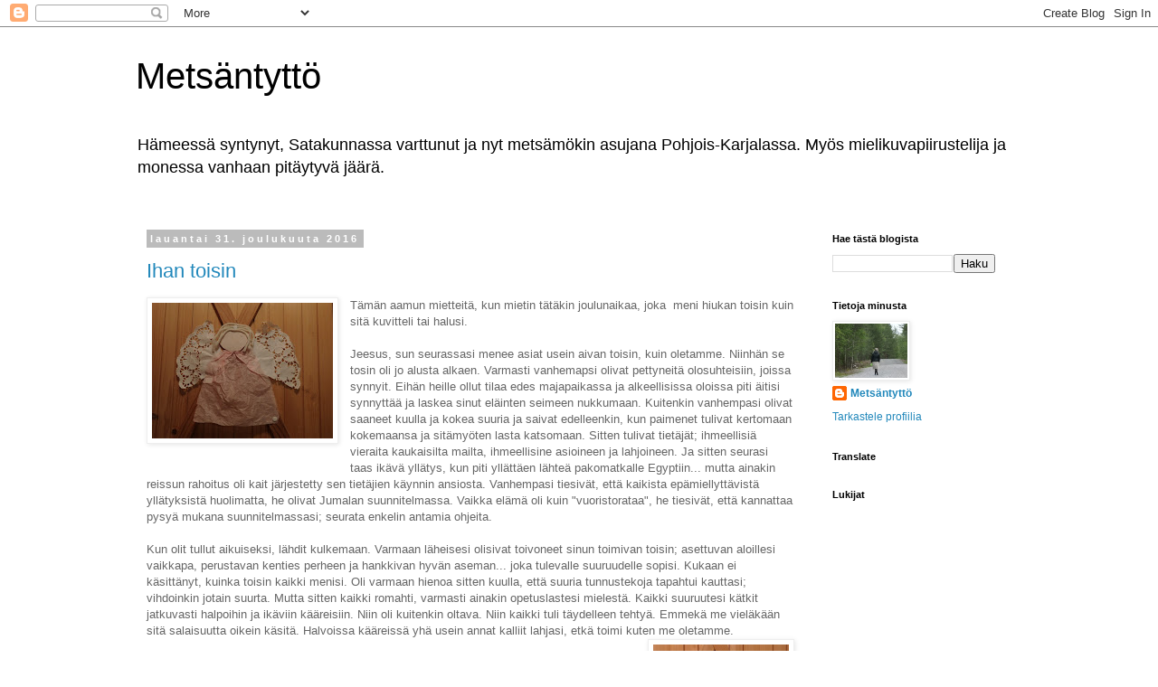

--- FILE ---
content_type: text/html; charset=UTF-8
request_url: https://vaaranlaella.blogspot.com/2016/12/
body_size: 37572
content:
<!DOCTYPE html>
<html class='v2' dir='ltr' lang='fi'>
<head>
<link href='https://www.blogger.com/static/v1/widgets/4128112664-css_bundle_v2.css' rel='stylesheet' type='text/css'/>
<meta content='width=1100' name='viewport'/>
<meta content='text/html; charset=UTF-8' http-equiv='Content-Type'/>
<meta content='blogger' name='generator'/>
<link href='https://vaaranlaella.blogspot.com/favicon.ico' rel='icon' type='image/x-icon'/>
<link href='https://vaaranlaella.blogspot.com/2016/12/' rel='canonical'/>
<link rel="alternate" type="application/atom+xml" title="Metsäntyttö - Atom" href="https://vaaranlaella.blogspot.com/feeds/posts/default" />
<link rel="alternate" type="application/rss+xml" title="Metsäntyttö - RSS" href="https://vaaranlaella.blogspot.com/feeds/posts/default?alt=rss" />
<link rel="service.post" type="application/atom+xml" title="Metsäntyttö - Atom" href="https://www.blogger.com/feeds/4039543268378862028/posts/default" />
<!--Can't find substitution for tag [blog.ieCssRetrofitLinks]-->
<meta content='https://vaaranlaella.blogspot.com/2016/12/' property='og:url'/>
<meta content='Metsäntyttö' property='og:title'/>
<meta content='Hämeessä syntynyt, Satakunnassa varttunut ja nyt metsämökin asujana Pohjois-Karjalassa. Myös mielikuvapiirustelija ja monessa vanhaan pitäytyvä jäärä.' property='og:description'/>
<title>Metsäntyttö: joulukuuta 2016</title>
<style id='page-skin-1' type='text/css'><!--
/*
-----------------------------------------------
Blogger Template Style
Name:     Simple
Designer: Blogger
URL:      www.blogger.com
----------------------------------------------- */
/* Content
----------------------------------------------- */
body {
font: normal normal 12px 'Trebuchet MS', Trebuchet, Verdana, sans-serif;
color: #666666;
background: #ffffff none repeat scroll top left;
padding: 0 0 0 0;
}
html body .region-inner {
min-width: 0;
max-width: 100%;
width: auto;
}
h2 {
font-size: 22px;
}
a:link {
text-decoration:none;
color: #2288bb;
}
a:visited {
text-decoration:none;
color: #888888;
}
a:hover {
text-decoration:underline;
color: #33aaff;
}
.body-fauxcolumn-outer .fauxcolumn-inner {
background: transparent none repeat scroll top left;
_background-image: none;
}
.body-fauxcolumn-outer .cap-top {
position: absolute;
z-index: 1;
height: 400px;
width: 100%;
}
.body-fauxcolumn-outer .cap-top .cap-left {
width: 100%;
background: transparent none repeat-x scroll top left;
_background-image: none;
}
.content-outer {
-moz-box-shadow: 0 0 0 rgba(0, 0, 0, .15);
-webkit-box-shadow: 0 0 0 rgba(0, 0, 0, .15);
-goog-ms-box-shadow: 0 0 0 #333333;
box-shadow: 0 0 0 rgba(0, 0, 0, .15);
margin-bottom: 1px;
}
.content-inner {
padding: 10px 40px;
}
.content-inner {
background-color: #ffffff;
}
/* Header
----------------------------------------------- */
.header-outer {
background: transparent none repeat-x scroll 0 -400px;
_background-image: none;
}
.Header h1 {
font: normal normal 40px 'Trebuchet MS',Trebuchet,Verdana,sans-serif;
color: #000000;
text-shadow: 0 0 0 rgba(0, 0, 0, .2);
}
.Header h1 a {
color: #000000;
}
.Header .description {
font-size: 18px;
color: #000000;
}
.header-inner .Header .titlewrapper {
padding: 22px 0;
}
.header-inner .Header .descriptionwrapper {
padding: 0 0;
}
/* Tabs
----------------------------------------------- */
.tabs-inner .section:first-child {
border-top: 0 solid #dddddd;
}
.tabs-inner .section:first-child ul {
margin-top: -1px;
border-top: 1px solid #dddddd;
border-left: 1px solid #dddddd;
border-right: 1px solid #dddddd;
}
.tabs-inner .widget ul {
background: transparent none repeat-x scroll 0 -800px;
_background-image: none;
border-bottom: 1px solid #dddddd;
margin-top: 0;
margin-left: -30px;
margin-right: -30px;
}
.tabs-inner .widget li a {
display: inline-block;
padding: .6em 1em;
font: normal normal 12px 'Trebuchet MS', Trebuchet, Verdana, sans-serif;
color: #000000;
border-left: 1px solid #ffffff;
border-right: 1px solid #dddddd;
}
.tabs-inner .widget li:first-child a {
border-left: none;
}
.tabs-inner .widget li.selected a, .tabs-inner .widget li a:hover {
color: #000000;
background-color: #eeeeee;
text-decoration: none;
}
/* Columns
----------------------------------------------- */
.main-outer {
border-top: 0 solid transparent;
}
.fauxcolumn-left-outer .fauxcolumn-inner {
border-right: 1px solid transparent;
}
.fauxcolumn-right-outer .fauxcolumn-inner {
border-left: 1px solid transparent;
}
/* Headings
----------------------------------------------- */
div.widget > h2,
div.widget h2.title {
margin: 0 0 1em 0;
font: normal bold 11px 'Trebuchet MS',Trebuchet,Verdana,sans-serif;
color: #000000;
}
/* Widgets
----------------------------------------------- */
.widget .zippy {
color: #999999;
text-shadow: 2px 2px 1px rgba(0, 0, 0, .1);
}
.widget .popular-posts ul {
list-style: none;
}
/* Posts
----------------------------------------------- */
h2.date-header {
font: normal bold 11px Arial, Tahoma, Helvetica, FreeSans, sans-serif;
}
.date-header span {
background-color: #bbbbbb;
color: #ffffff;
padding: 0.4em;
letter-spacing: 3px;
margin: inherit;
}
.main-inner {
padding-top: 35px;
padding-bottom: 65px;
}
.main-inner .column-center-inner {
padding: 0 0;
}
.main-inner .column-center-inner .section {
margin: 0 1em;
}
.post {
margin: 0 0 45px 0;
}
h3.post-title, .comments h4 {
font: normal normal 22px 'Trebuchet MS',Trebuchet,Verdana,sans-serif;
margin: .75em 0 0;
}
.post-body {
font-size: 110%;
line-height: 1.4;
position: relative;
}
.post-body img, .post-body .tr-caption-container, .Profile img, .Image img,
.BlogList .item-thumbnail img {
padding: 2px;
background: #ffffff;
border: 1px solid #eeeeee;
-moz-box-shadow: 1px 1px 5px rgba(0, 0, 0, .1);
-webkit-box-shadow: 1px 1px 5px rgba(0, 0, 0, .1);
box-shadow: 1px 1px 5px rgba(0, 0, 0, .1);
}
.post-body img, .post-body .tr-caption-container {
padding: 5px;
}
.post-body .tr-caption-container {
color: #666666;
}
.post-body .tr-caption-container img {
padding: 0;
background: transparent;
border: none;
-moz-box-shadow: 0 0 0 rgba(0, 0, 0, .1);
-webkit-box-shadow: 0 0 0 rgba(0, 0, 0, .1);
box-shadow: 0 0 0 rgba(0, 0, 0, .1);
}
.post-header {
margin: 0 0 1.5em;
line-height: 1.6;
font-size: 90%;
}
.post-footer {
margin: 20px -2px 0;
padding: 5px 10px;
color: #666666;
background-color: #eeeeee;
border-bottom: 1px solid #eeeeee;
line-height: 1.6;
font-size: 90%;
}
#comments .comment-author {
padding-top: 1.5em;
border-top: 1px solid transparent;
background-position: 0 1.5em;
}
#comments .comment-author:first-child {
padding-top: 0;
border-top: none;
}
.avatar-image-container {
margin: .2em 0 0;
}
#comments .avatar-image-container img {
border: 1px solid #eeeeee;
}
/* Comments
----------------------------------------------- */
.comments .comments-content .icon.blog-author {
background-repeat: no-repeat;
background-image: url([data-uri]);
}
.comments .comments-content .loadmore a {
border-top: 1px solid #999999;
border-bottom: 1px solid #999999;
}
.comments .comment-thread.inline-thread {
background-color: #eeeeee;
}
.comments .continue {
border-top: 2px solid #999999;
}
/* Accents
---------------------------------------------- */
.section-columns td.columns-cell {
border-left: 1px solid transparent;
}
.blog-pager {
background: transparent url(//www.blogblog.com/1kt/simple/paging_dot.png) repeat-x scroll top center;
}
.blog-pager-older-link, .home-link,
.blog-pager-newer-link {
background-color: #ffffff;
padding: 5px;
}
.footer-outer {
border-top: 1px dashed #bbbbbb;
}
/* Mobile
----------------------------------------------- */
body.mobile  {
background-size: auto;
}
.mobile .body-fauxcolumn-outer {
background: transparent none repeat scroll top left;
}
.mobile .body-fauxcolumn-outer .cap-top {
background-size: 100% auto;
}
.mobile .content-outer {
-webkit-box-shadow: 0 0 3px rgba(0, 0, 0, .15);
box-shadow: 0 0 3px rgba(0, 0, 0, .15);
}
.mobile .tabs-inner .widget ul {
margin-left: 0;
margin-right: 0;
}
.mobile .post {
margin: 0;
}
.mobile .main-inner .column-center-inner .section {
margin: 0;
}
.mobile .date-header span {
padding: 0.1em 10px;
margin: 0 -10px;
}
.mobile h3.post-title {
margin: 0;
}
.mobile .blog-pager {
background: transparent none no-repeat scroll top center;
}
.mobile .footer-outer {
border-top: none;
}
.mobile .main-inner, .mobile .footer-inner {
background-color: #ffffff;
}
.mobile-index-contents {
color: #666666;
}
.mobile-link-button {
background-color: #2288bb;
}
.mobile-link-button a:link, .mobile-link-button a:visited {
color: #ffffff;
}
.mobile .tabs-inner .section:first-child {
border-top: none;
}
.mobile .tabs-inner .PageList .widget-content {
background-color: #eeeeee;
color: #000000;
border-top: 1px solid #dddddd;
border-bottom: 1px solid #dddddd;
}
.mobile .tabs-inner .PageList .widget-content .pagelist-arrow {
border-left: 1px solid #dddddd;
}

--></style>
<style id='template-skin-1' type='text/css'><!--
body {
min-width: 1060px;
}
.content-outer, .content-fauxcolumn-outer, .region-inner {
min-width: 1060px;
max-width: 1060px;
_width: 1060px;
}
.main-inner .columns {
padding-left: 0;
padding-right: 240px;
}
.main-inner .fauxcolumn-center-outer {
left: 0;
right: 240px;
/* IE6 does not respect left and right together */
_width: expression(this.parentNode.offsetWidth -
parseInt("0") -
parseInt("240px") + 'px');
}
.main-inner .fauxcolumn-left-outer {
width: 0;
}
.main-inner .fauxcolumn-right-outer {
width: 240px;
}
.main-inner .column-left-outer {
width: 0;
right: 100%;
margin-left: -0;
}
.main-inner .column-right-outer {
width: 240px;
margin-right: -240px;
}
#layout {
min-width: 0;
}
#layout .content-outer {
min-width: 0;
width: 800px;
}
#layout .region-inner {
min-width: 0;
width: auto;
}
body#layout div.add_widget {
padding: 8px;
}
body#layout div.add_widget a {
margin-left: 32px;
}
--></style>
<link href='https://www.blogger.com/dyn-css/authorization.css?targetBlogID=4039543268378862028&amp;zx=12044bc5-756e-4d81-ba5b-919715d9626c' media='none' onload='if(media!=&#39;all&#39;)media=&#39;all&#39;' rel='stylesheet'/><noscript><link href='https://www.blogger.com/dyn-css/authorization.css?targetBlogID=4039543268378862028&amp;zx=12044bc5-756e-4d81-ba5b-919715d9626c' rel='stylesheet'/></noscript>
<meta name='google-adsense-platform-account' content='ca-host-pub-1556223355139109'/>
<meta name='google-adsense-platform-domain' content='blogspot.com'/>

<link rel="stylesheet" href="https://fonts.googleapis.com/css2?display=swap&family=Bebas+Neue&family=News+Cycle&family=Petit+Formal+Script"></head>
<body class='loading variant-simplysimple'>
<div class='navbar section' id='navbar' name='Navigointipalkki'><div class='widget Navbar' data-version='1' id='Navbar1'><script type="text/javascript">
    function setAttributeOnload(object, attribute, val) {
      if(window.addEventListener) {
        window.addEventListener('load',
          function(){ object[attribute] = val; }, false);
      } else {
        window.attachEvent('onload', function(){ object[attribute] = val; });
      }
    }
  </script>
<div id="navbar-iframe-container"></div>
<script type="text/javascript" src="https://apis.google.com/js/platform.js"></script>
<script type="text/javascript">
      gapi.load("gapi.iframes:gapi.iframes.style.bubble", function() {
        if (gapi.iframes && gapi.iframes.getContext) {
          gapi.iframes.getContext().openChild({
              url: 'https://www.blogger.com/navbar/4039543268378862028?origin\x3dhttps://vaaranlaella.blogspot.com',
              where: document.getElementById("navbar-iframe-container"),
              id: "navbar-iframe"
          });
        }
      });
    </script><script type="text/javascript">
(function() {
var script = document.createElement('script');
script.type = 'text/javascript';
script.src = '//pagead2.googlesyndication.com/pagead/js/google_top_exp.js';
var head = document.getElementsByTagName('head')[0];
if (head) {
head.appendChild(script);
}})();
</script>
</div></div>
<div class='body-fauxcolumns'>
<div class='fauxcolumn-outer body-fauxcolumn-outer'>
<div class='cap-top'>
<div class='cap-left'></div>
<div class='cap-right'></div>
</div>
<div class='fauxborder-left'>
<div class='fauxborder-right'></div>
<div class='fauxcolumn-inner'>
</div>
</div>
<div class='cap-bottom'>
<div class='cap-left'></div>
<div class='cap-right'></div>
</div>
</div>
</div>
<div class='content'>
<div class='content-fauxcolumns'>
<div class='fauxcolumn-outer content-fauxcolumn-outer'>
<div class='cap-top'>
<div class='cap-left'></div>
<div class='cap-right'></div>
</div>
<div class='fauxborder-left'>
<div class='fauxborder-right'></div>
<div class='fauxcolumn-inner'>
</div>
</div>
<div class='cap-bottom'>
<div class='cap-left'></div>
<div class='cap-right'></div>
</div>
</div>
</div>
<div class='content-outer'>
<div class='content-cap-top cap-top'>
<div class='cap-left'></div>
<div class='cap-right'></div>
</div>
<div class='fauxborder-left content-fauxborder-left'>
<div class='fauxborder-right content-fauxborder-right'></div>
<div class='content-inner'>
<header>
<div class='header-outer'>
<div class='header-cap-top cap-top'>
<div class='cap-left'></div>
<div class='cap-right'></div>
</div>
<div class='fauxborder-left header-fauxborder-left'>
<div class='fauxborder-right header-fauxborder-right'></div>
<div class='region-inner header-inner'>
<div class='header section' id='header' name='Otsikko'><div class='widget Header' data-version='1' id='Header1'>
<div id='header-inner'>
<div class='titlewrapper'>
<h1 class='title'>
<a href='https://vaaranlaella.blogspot.com/'>
Metsäntyttö
</a>
</h1>
</div>
<div class='descriptionwrapper'>
<p class='description'><span>Hämeessä syntynyt, Satakunnassa varttunut ja nyt metsämökin asujana Pohjois-Karjalassa. Myös mielikuvapiirustelija ja monessa vanhaan pitäytyvä jäärä.</span></p>
</div>
</div>
</div></div>
</div>
</div>
<div class='header-cap-bottom cap-bottom'>
<div class='cap-left'></div>
<div class='cap-right'></div>
</div>
</div>
</header>
<div class='tabs-outer'>
<div class='tabs-cap-top cap-top'>
<div class='cap-left'></div>
<div class='cap-right'></div>
</div>
<div class='fauxborder-left tabs-fauxborder-left'>
<div class='fauxborder-right tabs-fauxborder-right'></div>
<div class='region-inner tabs-inner'>
<div class='tabs no-items section' id='crosscol' name='Kaikki sarakkeet'></div>
<div class='tabs no-items section' id='crosscol-overflow' name='Cross-Column 2'></div>
</div>
</div>
<div class='tabs-cap-bottom cap-bottom'>
<div class='cap-left'></div>
<div class='cap-right'></div>
</div>
</div>
<div class='main-outer'>
<div class='main-cap-top cap-top'>
<div class='cap-left'></div>
<div class='cap-right'></div>
</div>
<div class='fauxborder-left main-fauxborder-left'>
<div class='fauxborder-right main-fauxborder-right'></div>
<div class='region-inner main-inner'>
<div class='columns fauxcolumns'>
<div class='fauxcolumn-outer fauxcolumn-center-outer'>
<div class='cap-top'>
<div class='cap-left'></div>
<div class='cap-right'></div>
</div>
<div class='fauxborder-left'>
<div class='fauxborder-right'></div>
<div class='fauxcolumn-inner'>
</div>
</div>
<div class='cap-bottom'>
<div class='cap-left'></div>
<div class='cap-right'></div>
</div>
</div>
<div class='fauxcolumn-outer fauxcolumn-left-outer'>
<div class='cap-top'>
<div class='cap-left'></div>
<div class='cap-right'></div>
</div>
<div class='fauxborder-left'>
<div class='fauxborder-right'></div>
<div class='fauxcolumn-inner'>
</div>
</div>
<div class='cap-bottom'>
<div class='cap-left'></div>
<div class='cap-right'></div>
</div>
</div>
<div class='fauxcolumn-outer fauxcolumn-right-outer'>
<div class='cap-top'>
<div class='cap-left'></div>
<div class='cap-right'></div>
</div>
<div class='fauxborder-left'>
<div class='fauxborder-right'></div>
<div class='fauxcolumn-inner'>
</div>
</div>
<div class='cap-bottom'>
<div class='cap-left'></div>
<div class='cap-right'></div>
</div>
</div>
<!-- corrects IE6 width calculation -->
<div class='columns-inner'>
<div class='column-center-outer'>
<div class='column-center-inner'>
<div class='main section' id='main' name='Ensisijainen'><div class='widget Blog' data-version='1' id='Blog1'>
<div class='blog-posts hfeed'>

          <div class="date-outer">
        
<h2 class='date-header'><span>lauantai 31. joulukuuta 2016</span></h2>

          <div class="date-posts">
        
<div class='post-outer'>
<div class='post hentry uncustomized-post-template' itemprop='blogPost' itemscope='itemscope' itemtype='http://schema.org/BlogPosting'>
<meta content='https://blogger.googleusercontent.com/img/b/R29vZ2xl/AVvXsEjcS2ufjvBoLxmJO8p_tfMPVN0WJvQfz6tcAg5XJU-1RlZiBYzMDbYcb7KW0z0WOtwAdK6-ktgxuJ_S7pjLq0R_RTk_f4nUNXZKKDnqoBwMFIWdXhx_NnPE2qUt7DkZnjxN9_mwFFsxN3Jr/s200/PC284012.JPG' itemprop='image_url'/>
<meta content='4039543268378862028' itemprop='blogId'/>
<meta content='6535053337216705068' itemprop='postId'/>
<a name='6535053337216705068'></a>
<h3 class='post-title entry-title' itemprop='name'>
<a href='https://vaaranlaella.blogspot.com/2016/12/ihan-toisin.html'>Ihan toisin</a>
</h3>
<div class='post-header'>
<div class='post-header-line-1'></div>
</div>
<div class='post-body entry-content' id='post-body-6535053337216705068' itemprop='description articleBody'>
<div class="separator" style="clear: both; text-align: center;">
<a href="https://blogger.googleusercontent.com/img/b/R29vZ2xl/AVvXsEjcS2ufjvBoLxmJO8p_tfMPVN0WJvQfz6tcAg5XJU-1RlZiBYzMDbYcb7KW0z0WOtwAdK6-ktgxuJ_S7pjLq0R_RTk_f4nUNXZKKDnqoBwMFIWdXhx_NnPE2qUt7DkZnjxN9_mwFFsxN3Jr/s1600/PC284012.JPG" imageanchor="1" style="clear: left; float: left; margin-bottom: 1em; margin-right: 1em;"><img border="0" height="150" src="https://blogger.googleusercontent.com/img/b/R29vZ2xl/AVvXsEjcS2ufjvBoLxmJO8p_tfMPVN0WJvQfz6tcAg5XJU-1RlZiBYzMDbYcb7KW0z0WOtwAdK6-ktgxuJ_S7pjLq0R_RTk_f4nUNXZKKDnqoBwMFIWdXhx_NnPE2qUt7DkZnjxN9_mwFFsxN3Jr/s200/PC284012.JPG" width="200" /></a></div>
Tämän aamun mietteitä, kun mietin tätäkin joulunaikaa, joka&nbsp; meni hiukan toisin kuin sitä kuvitteli tai halusi.<br />
<br />
Jeesus, sun seurassasi menee asiat usein aivan toisin, kuin oletamme. Niinhän se tosin oli jo alusta alkaen. Varmasti vanhemapsi olivat pettyneitä olosuhteisiin, joissa synnyit. Eihän heille ollut tilaa edes majapaikassa ja alkeellisissa oloissa piti äitisi synnyttää ja laskea sinut eläinten seimeen nukkumaan. Kuitenkin vanhempasi olivat saaneet kuulla ja kokea suuria ja saivat edelleenkin, kun paimenet tulivat kertomaan kokemaansa ja sitämyöten lasta katsomaan. Sitten tulivat tietäjät; ihmeellisiä vieraita kaukaisilta mailta, ihmeellisine asioineen ja lahjoineen. Ja sitten seurasi taas ikävä yllätys, kun piti yllättäen lähteä pakomatkalle Egyptiin... mutta ainakin reissun rahoitus oli kait järjestetty sen tietäjien käynnin ansiosta. Vanhempasi tiesivät, että kaikista epämiellyttävistä yllätyksistä huolimatta, he olivat Jumalan suunnitelmassa. Vaikka elämä oli kuin "vuoristorataa", he tiesivät, että kannattaa pysyä mukana suunnitelmassasi; seurata enkelin antamia ohjeita.<br />
<br />
Kun olit tullut aikuiseksi, lähdit kulkemaan. Varmaan läheisesi olisivat toivoneet sinun toimivan toisin; asettuvan aloillesi vaikkapa, perustavan kenties perheen ja hankkivan hyvän aseman... joka tulevalle suuruudelle sopisi. Kukaan ei käsittänyt, kuinka toisin kaikki menisi. Oli varmaan hienoa sitten kuulla, että suuria tunnustekoja tapahtui kauttasi; vihdoinkin jotain suurta. Mutta sitten kaikki romahti, varmasti ainakin opetuslastesi mielestä. Kaikki suuruutesi kätkit jatkuvasti halpoihin ja ikäviin kääreisiin. Niin oli kuitenkin oltava. Niin kaikki tuli täydelleen tehtyä. Emmekä me vieläkään&nbsp; sitä salaisuutta oikein käsitä. Halvoissa kääreissä yhä usein annat kalliit lahjasi, etkä toimi kuten me oletamme.<br />
<a href="https://blogger.googleusercontent.com/img/b/R29vZ2xl/AVvXsEhYCgiv67VzzrPy_Hc7sNKfHIOSUOgGjpc2xclA-ndOPf7UQf0iCtJKH15IBXNpyBtI_aPxlanno5PLtNO8TKfKJ-YV9E0yglkty27Xcv1jJ07Au9hSLdL9hvQcV-JH4MnR6g05GWvlS5jM/s1600/PC284013.JPG" imageanchor="1" style="clear: right; float: right; margin-bottom: 1em; margin-left: 1em;"><img border="0" height="200" src="https://blogger.googleusercontent.com/img/b/R29vZ2xl/AVvXsEhYCgiv67VzzrPy_Hc7sNKfHIOSUOgGjpc2xclA-ndOPf7UQf0iCtJKH15IBXNpyBtI_aPxlanno5PLtNO8TKfKJ-YV9E0yglkty27Xcv1jJ07Au9hSLdL9hvQcV-JH4MnR6g05GWvlS5jM/s200/PC284013.JPG" width="150" /></a><br />
<br />
<div style="text-align: center;">
<br /></div>
<div style="text-align: center;">
<span style="font-size: large;"><i><b>HYVÄÄ&nbsp; TULEVAA VUOTTA 2017!</b></i></span></div>
<div style="text-align: center;">
<br /></div>
<div style="text-align: center;">
<span style="font-size: x-small;"><i><b>Täältä niiskutuksen keskeltä toivottelee Metsäntyttö</b></i></span></div>
<div style='clear: both;'></div>
</div>
<div class='post-footer'>
<div class='post-footer-line post-footer-line-1'>
<span class='post-author vcard'>
Lähettänyt
<span class='fn' itemprop='author' itemscope='itemscope' itemtype='http://schema.org/Person'>
<meta content='https://www.blogger.com/profile/01344963115654423432' itemprop='url'/>
<a class='g-profile' href='https://www.blogger.com/profile/01344963115654423432' rel='author' title='author profile'>
<span itemprop='name'>Metsäntyttö</span>
</a>
</span>
</span>
<span class='post-timestamp'>
klo
<meta content='https://vaaranlaella.blogspot.com/2016/12/ihan-toisin.html' itemprop='url'/>
<a class='timestamp-link' href='https://vaaranlaella.blogspot.com/2016/12/ihan-toisin.html' rel='bookmark' title='permanent link'><abbr class='published' itemprop='datePublished' title='2016-12-31T09:56:00+02:00'>9.56</abbr></a>
</span>
<span class='post-comment-link'>
<a class='comment-link' href='https://vaaranlaella.blogspot.com/2016/12/ihan-toisin.html#comment-form' onclick=''>
8 kommenttia:
  </a>
</span>
<span class='post-icons'>
<span class='item-control blog-admin pid-1187232175'>
<a href='https://www.blogger.com/post-edit.g?blogID=4039543268378862028&postID=6535053337216705068&from=pencil' title='Muokkaa tekstiä'>
<img alt='' class='icon-action' height='18' src='https://resources.blogblog.com/img/icon18_edit_allbkg.gif' width='18'/>
</a>
</span>
</span>
<div class='post-share-buttons goog-inline-block'>
<a class='goog-inline-block share-button sb-email' href='https://www.blogger.com/share-post.g?blogID=4039543268378862028&postID=6535053337216705068&target=email' target='_blank' title='Kohteen lähettäminen sähköpostitse'><span class='share-button-link-text'>Kohteen lähettäminen sähköpostitse</span></a><a class='goog-inline-block share-button sb-blog' href='https://www.blogger.com/share-post.g?blogID=4039543268378862028&postID=6535053337216705068&target=blog' onclick='window.open(this.href, "_blank", "height=270,width=475"); return false;' target='_blank' title='Bloggaa tästä!'><span class='share-button-link-text'>Bloggaa tästä!</span></a><a class='goog-inline-block share-button sb-twitter' href='https://www.blogger.com/share-post.g?blogID=4039543268378862028&postID=6535053337216705068&target=twitter' target='_blank' title='Jaa X:ssä'><span class='share-button-link-text'>Jaa X:ssä</span></a><a class='goog-inline-block share-button sb-facebook' href='https://www.blogger.com/share-post.g?blogID=4039543268378862028&postID=6535053337216705068&target=facebook' onclick='window.open(this.href, "_blank", "height=430,width=640"); return false;' target='_blank' title='Jaa Facebookiin'><span class='share-button-link-text'>Jaa Facebookiin</span></a><a class='goog-inline-block share-button sb-pinterest' href='https://www.blogger.com/share-post.g?blogID=4039543268378862028&postID=6535053337216705068&target=pinterest' target='_blank' title='Jaa Pinterestiin'><span class='share-button-link-text'>Jaa Pinterestiin</span></a>
</div>
</div>
<div class='post-footer-line post-footer-line-2'>
<span class='post-labels'>
Tunnisteet:
<a href='https://vaaranlaella.blogspot.com/search/label/arkea' rel='tag'>arkea</a>,
<a href='https://vaaranlaella.blogspot.com/search/label/joulu' rel='tag'>joulu</a>,
<a href='https://vaaranlaella.blogspot.com/search/label/juhla' rel='tag'>juhla</a>,
<a href='https://vaaranlaella.blogspot.com/search/label/usko' rel='tag'>usko</a>
</span>
</div>
<div class='post-footer-line post-footer-line-3'>
<span class='post-location'>
</span>
</div>
</div>
</div>
</div>

          </div></div>
        

          <div class="date-outer">
        
<h2 class='date-header'><span>perjantai 30. joulukuuta 2016</span></h2>

          <div class="date-posts">
        
<div class='post-outer'>
<div class='post hentry uncustomized-post-template' itemprop='blogPost' itemscope='itemscope' itemtype='http://schema.org/BlogPosting'>
<meta content='https://blogger.googleusercontent.com/img/b/R29vZ2xl/AVvXsEh344KWXmg7hIDI60DSfFlYFk3iVSLjYEw42bdcZ70qP1fxEOS1zYZdpbBd0hyw_cC8Sj_BYsZKkWsYh-9etdDi2XRFvDmquDulMeEOFksMp8zl4Qp42S3dsxcd10_zWzgJeIV6BKExsEuD/s400/PC284021.JPG' itemprop='image_url'/>
<meta content='4039543268378862028' itemprop='blogId'/>
<meta content='7965367548347658515' itemprop='postId'/>
<a name='7965367548347658515'></a>
<h3 class='post-title entry-title' itemprop='name'>
<a href='https://vaaranlaella.blogspot.com/2016/12/mita-sun-sijoiltasi-nakyisi.html'>Mitä sun sijoiltasi näkyisi?</a>
</h3>
<div class='post-header'>
<div class='post-header-line-1'></div>
</div>
<div class='post-body entry-content' id='post-body-7965367548347658515' itemprop='description articleBody'>
Minä olen ollut "kivasti" koko joululoman flunssassa. Paljon on kulunut aikaa sängyssä makoillen ja ainakin kolme Viisikko-kirjaa olen lukenut. Taitaa tulla kohta perinne siitä, sillä ennenkin olen niitä sairasvuoteella lueskellut. Ne on kevyitä pidellä ja tarinoista tykkään. Mutta pitihän sitä sängyssä maaten vähän kameraakin käyttää. Tälläiset näkymät on minun sairasvuoteeltani.&nbsp; Ensimmäiset kuvat päätyikkunoista otetut.&nbsp; <br />
<br />
<div class="separator" style="clear: both; text-align: center;">
<a href="https://blogger.googleusercontent.com/img/b/R29vZ2xl/AVvXsEh344KWXmg7hIDI60DSfFlYFk3iVSLjYEw42bdcZ70qP1fxEOS1zYZdpbBd0hyw_cC8Sj_BYsZKkWsYh-9etdDi2XRFvDmquDulMeEOFksMp8zl4Qp42S3dsxcd10_zWzgJeIV6BKExsEuD/s1600/PC284021.JPG" imageanchor="1" style="margin-left: 1em; margin-right: 1em;"><img border="0" height="300" src="https://blogger.googleusercontent.com/img/b/R29vZ2xl/AVvXsEh344KWXmg7hIDI60DSfFlYFk3iVSLjYEw42bdcZ70qP1fxEOS1zYZdpbBd0hyw_cC8Sj_BYsZKkWsYh-9etdDi2XRFvDmquDulMeEOFksMp8zl4Qp42S3dsxcd10_zWzgJeIV6BKExsEuD/s400/PC284021.JPG" width="400" /></a></div>
<br />
<div class="separator" style="clear: both; text-align: center;">
<a href="https://blogger.googleusercontent.com/img/b/R29vZ2xl/AVvXsEjF6VKxPu_ZGKcATsZjvHSl3mc6iAo2SBUapM1bhCz5awir5F8HjCz5xWWIF13B-O38CA7nXaYL41KFNEUnEI_gVQ-kn3QAbFDX9kdJjoz7IOOTQe26PO_eb4dXsctKCpEvCks1LURA_mjZ/s1600/PC284017.JPG" imageanchor="1" style="margin-left: 1em; margin-right: 1em;"><img border="0" height="320" src="https://blogger.googleusercontent.com/img/b/R29vZ2xl/AVvXsEjF6VKxPu_ZGKcATsZjvHSl3mc6iAo2SBUapM1bhCz5awir5F8HjCz5xWWIF13B-O38CA7nXaYL41KFNEUnEI_gVQ-kn3QAbFDX9kdJjoz7IOOTQe26PO_eb4dXsctKCpEvCks1LURA_mjZ/s320/PC284017.JPG" width="240" /></a><a href="https://blogger.googleusercontent.com/img/b/R29vZ2xl/AVvXsEiN7Q9LGEMKJ0_3JLpmg7cZ3uZaB3RhG1tsFKS6rNo4QduNYtuQF_sNRsENKwUUzHqmpPuGvOe073MdYvK8b3aulN3UlebvYJqkjnu80eIsnpzr_LK29WWGmmutnY5tLYJl8OcDSnBClIFi/s1600/PC284018.JPG" imageanchor="1" style="margin-left: 1em; margin-right: 1em;"><img border="0" height="320" src="https://blogger.googleusercontent.com/img/b/R29vZ2xl/AVvXsEiN7Q9LGEMKJ0_3JLpmg7cZ3uZaB3RhG1tsFKS6rNo4QduNYtuQF_sNRsENKwUUzHqmpPuGvOe073MdYvK8b3aulN3UlebvYJqkjnu80eIsnpzr_LK29WWGmmutnY5tLYJl8OcDSnBClIFi/s320/PC284018.JPG" width="240" /></a></div>
<br />
<div class="separator" style="clear: both; text-align: center;">
<a href="https://blogger.googleusercontent.com/img/b/R29vZ2xl/AVvXsEg1zEJMd83w32foT-6dflHUhsxdlJzntaV1R-wC4bd6YJmKMfSlUWkwXarZJlQZju80XbGBzRihQoAmTcJIcL3vpWAQ6TcXF8EpOfFHzkgap5YiAStzWjdhp9frLdBDbTQjPP1j03kbk504/s1600/PC284019.JPG" imageanchor="1" style="margin-left: 1em; margin-right: 1em;"><img border="0" height="240" src="https://blogger.googleusercontent.com/img/b/R29vZ2xl/AVvXsEg1zEJMd83w32foT-6dflHUhsxdlJzntaV1R-wC4bd6YJmKMfSlUWkwXarZJlQZju80XbGBzRihQoAmTcJIcL3vpWAQ6TcXF8EpOfFHzkgap5YiAStzWjdhp9frLdBDbTQjPP1j03kbk504/s320/PC284019.JPG" width="320" /></a></div>
<br />
<div class="separator" style="clear: both; text-align: center;">
<a href="https://blogger.googleusercontent.com/img/b/R29vZ2xl/AVvXsEiwS4x8nWHb019Ld3VDgnxkQkVSgOwZ3IY3kCG-ZJdTcDxhhFUI6_wN-SiTwi5jwpTpV6SWCbeJewhJAYp2lnAVTMi3S_ohWrr0JyxKIfDomlRXZziRtcuovO1DVvXnlIPyJhaiVi-XaoVH/s1600/PC284020.JPG" imageanchor="1" style="margin-left: 1em; margin-right: 1em;"><img border="0" height="240" src="https://blogger.googleusercontent.com/img/b/R29vZ2xl/AVvXsEiwS4x8nWHb019Ld3VDgnxkQkVSgOwZ3IY3kCG-ZJdTcDxhhFUI6_wN-SiTwi5jwpTpV6SWCbeJewhJAYp2lnAVTMi3S_ohWrr0JyxKIfDomlRXZziRtcuovO1DVvXnlIPyJhaiVi-XaoVH/s320/PC284020.JPG" width="320" /></a></div>
<br />
Nämä alemmat&nbsp; kuvat on sivuikkunasta. Tuo vähäinen sinerrys se minua houkuttelikin kameraan tarttumaan.<br />
<br />
<div class="separator" style="clear: both; text-align: center;">
</div>
<br />
<div class="separator" style="clear: both; text-align: center;">
<a href="https://blogger.googleusercontent.com/img/b/R29vZ2xl/AVvXsEjnkYtgT4e-oDN8xg7ovZ-LYWV_v6-aMbHjhckc0wKLoQLk6TzV_dRqifYVFUM2MKmSWg-fZ8Vs3imZNEhzAgV4-a8p_hIXtOBrFtBG630flsGMXnBx4UBXbaj654Nn7h27FSAwy-h4KkES/s1600/PC284014.JPG" imageanchor="1" style="margin-left: 1em; margin-right: 1em;"><img border="0" height="640" src="https://blogger.googleusercontent.com/img/b/R29vZ2xl/AVvXsEjnkYtgT4e-oDN8xg7ovZ-LYWV_v6-aMbHjhckc0wKLoQLk6TzV_dRqifYVFUM2MKmSWg-fZ8Vs3imZNEhzAgV4-a8p_hIXtOBrFtBG630flsGMXnBx4UBXbaj654Nn7h27FSAwy-h4KkES/s640/PC284014.JPG" width="480" /></a></div>
<div class="separator" style="clear: both; text-align: center;">
<br /><a href="https://blogger.googleusercontent.com/img/b/R29vZ2xl/AVvXsEhb3PW9sGictFiht9jWX6IBeI3F6x-R7jzpWH6By6WT1XISuv7ZuUjv7DwNClfrkE2JTbhPoJXVVurjJl4oumudXK864VZB9BnYej9Qj8UKx1VhzYogTEKjM-8owr2ZzLd7HehrootpGwhJ/s1600/PC284015.JPG" imageanchor="1" style="margin-left: 1em; margin-right: 1em;"><img border="0" height="200" src="https://blogger.googleusercontent.com/img/b/R29vZ2xl/AVvXsEhb3PW9sGictFiht9jWX6IBeI3F6x-R7jzpWH6By6WT1XISuv7ZuUjv7DwNClfrkE2JTbhPoJXVVurjJl4oumudXK864VZB9BnYej9Qj8UKx1VhzYogTEKjM-8owr2ZzLd7HehrootpGwhJ/s200/PC284015.JPG" width="150" /></a></div>
<br />
<br />
Kuvia otin kahdella eri seinällä olevista ikkunoista, kolmaskin suunta olisi ollut mahdollinen. Se olisi ollut pihan puolelle.<br />
<br />
Millaiset sinun näkymäsi on, kun sairaana makoilet?<br />
<div class="separator" style="clear: both; text-align: center;">
</div>
<div style='clear: both;'></div>
</div>
<div class='post-footer'>
<div class='post-footer-line post-footer-line-1'>
<span class='post-author vcard'>
Lähettänyt
<span class='fn' itemprop='author' itemscope='itemscope' itemtype='http://schema.org/Person'>
<meta content='https://www.blogger.com/profile/01344963115654423432' itemprop='url'/>
<a class='g-profile' href='https://www.blogger.com/profile/01344963115654423432' rel='author' title='author profile'>
<span itemprop='name'>Metsäntyttö</span>
</a>
</span>
</span>
<span class='post-timestamp'>
klo
<meta content='https://vaaranlaella.blogspot.com/2016/12/mita-sun-sijoiltasi-nakyisi.html' itemprop='url'/>
<a class='timestamp-link' href='https://vaaranlaella.blogspot.com/2016/12/mita-sun-sijoiltasi-nakyisi.html' rel='bookmark' title='permanent link'><abbr class='published' itemprop='datePublished' title='2016-12-30T09:51:00+02:00'>9.51</abbr></a>
</span>
<span class='post-comment-link'>
<a class='comment-link' href='https://vaaranlaella.blogspot.com/2016/12/mita-sun-sijoiltasi-nakyisi.html#comment-form' onclick=''>
13 kommenttia:
  </a>
</span>
<span class='post-icons'>
<span class='item-control blog-admin pid-1187232175'>
<a href='https://www.blogger.com/post-edit.g?blogID=4039543268378862028&postID=7965367548347658515&from=pencil' title='Muokkaa tekstiä'>
<img alt='' class='icon-action' height='18' src='https://resources.blogblog.com/img/icon18_edit_allbkg.gif' width='18'/>
</a>
</span>
</span>
<div class='post-share-buttons goog-inline-block'>
<a class='goog-inline-block share-button sb-email' href='https://www.blogger.com/share-post.g?blogID=4039543268378862028&postID=7965367548347658515&target=email' target='_blank' title='Kohteen lähettäminen sähköpostitse'><span class='share-button-link-text'>Kohteen lähettäminen sähköpostitse</span></a><a class='goog-inline-block share-button sb-blog' href='https://www.blogger.com/share-post.g?blogID=4039543268378862028&postID=7965367548347658515&target=blog' onclick='window.open(this.href, "_blank", "height=270,width=475"); return false;' target='_blank' title='Bloggaa tästä!'><span class='share-button-link-text'>Bloggaa tästä!</span></a><a class='goog-inline-block share-button sb-twitter' href='https://www.blogger.com/share-post.g?blogID=4039543268378862028&postID=7965367548347658515&target=twitter' target='_blank' title='Jaa X:ssä'><span class='share-button-link-text'>Jaa X:ssä</span></a><a class='goog-inline-block share-button sb-facebook' href='https://www.blogger.com/share-post.g?blogID=4039543268378862028&postID=7965367548347658515&target=facebook' onclick='window.open(this.href, "_blank", "height=430,width=640"); return false;' target='_blank' title='Jaa Facebookiin'><span class='share-button-link-text'>Jaa Facebookiin</span></a><a class='goog-inline-block share-button sb-pinterest' href='https://www.blogger.com/share-post.g?blogID=4039543268378862028&postID=7965367548347658515&target=pinterest' target='_blank' title='Jaa Pinterestiin'><span class='share-button-link-text'>Jaa Pinterestiin</span></a>
</div>
</div>
<div class='post-footer-line post-footer-line-2'>
<span class='post-labels'>
Tunnisteet:
<a href='https://vaaranlaella.blogspot.com/search/label/arkea' rel='tag'>arkea</a>,
<a href='https://vaaranlaella.blogspot.com/search/label/joulu' rel='tag'>joulu</a>,
<a href='https://vaaranlaella.blogspot.com/search/label/lumi' rel='tag'>lumi</a>,
<a href='https://vaaranlaella.blogspot.com/search/label/puut' rel='tag'>puut</a>
</span>
</div>
<div class='post-footer-line post-footer-line-3'>
<span class='post-location'>
</span>
</div>
</div>
</div>
</div>

          </div></div>
        

          <div class="date-outer">
        
<h2 class='date-header'><span>keskiviikko 28. joulukuuta 2016</span></h2>

          <div class="date-posts">
        
<div class='post-outer'>
<div class='post hentry uncustomized-post-template' itemprop='blogPost' itemscope='itemscope' itemtype='http://schema.org/BlogPosting'>
<meta content='https://blogger.googleusercontent.com/img/b/R29vZ2xl/AVvXsEgcq5LImaUVEJHBP9VLgcEbKxlWDGYCkx_jFMBPqqNjCu7Qe_rqxWqt-SNFk2Cg3eX__OFRcbjeZHhkVdFmBRZ043V3jH_uo5xoiydhZcPbBmJs7k6FnKBZBiaZ5hey9SIE3Hfi1Z0bzn-V/s640/PC193965.JPG' itemprop='image_url'/>
<meta content='4039543268378862028' itemprop='blogId'/>
<meta content='5740297596594999340' itemprop='postId'/>
<a name='5740297596594999340'></a>
<h3 class='post-title entry-title' itemprop='name'>
<a href='https://vaaranlaella.blogspot.com/2016/12/vanha-saastolipas.html'>Vanha säästölipas</a>
</h3>
<div class='post-header'>
<div class='post-header-line-1'></div>
</div>
<div class='post-body entry-content' id='post-body-5740297596594999340' itemprop='description articleBody'>
Tämä metallinen säästölipas on Kassakaappi Oy:n valmistama.&nbsp; Oletan sen 60-lukulaiseksi. Tälläistä ei isketäkään rikki, joten näissä kyllä kolikot säilyy. Tämänkin sisällä kolikoita on ja olisi niin mukava tutkia sisältöä, mutta kun ei ole avainta, niin siellä ne pysyvät.<br />
<br />
<div class="separator" style="clear: both; text-align: center;">
<a href="https://blogger.googleusercontent.com/img/b/R29vZ2xl/AVvXsEgcq5LImaUVEJHBP9VLgcEbKxlWDGYCkx_jFMBPqqNjCu7Qe_rqxWqt-SNFk2Cg3eX__OFRcbjeZHhkVdFmBRZ043V3jH_uo5xoiydhZcPbBmJs7k6FnKBZBiaZ5hey9SIE3Hfi1Z0bzn-V/s1600/PC193965.JPG" imageanchor="1" style="margin-left: 1em; margin-right: 1em;"><img border="0" height="480" src="https://blogger.googleusercontent.com/img/b/R29vZ2xl/AVvXsEgcq5LImaUVEJHBP9VLgcEbKxlWDGYCkx_jFMBPqqNjCu7Qe_rqxWqt-SNFk2Cg3eX__OFRcbjeZHhkVdFmBRZ043V3jH_uo5xoiydhZcPbBmJs7k6FnKBZBiaZ5hey9SIE3Hfi1Z0bzn-V/s640/PC193965.JPG" width="640" /></a></div>
<br />
<div class="separator" style="clear: both; text-align: center;">
<a href="https://blogger.googleusercontent.com/img/b/R29vZ2xl/AVvXsEhrSDTMAsDuHtEbFYMFar7prOTueSMvvFogkM3i5euTmH0AC2szOQcm9j40p_e-EoJrF5D903E7IHph-NIwtWO3vJbHxF0ETcf3RgYokFX1pVDjjBogypfBZFdNDpMlnjqF9OORTADxYi5z/s1600/PC193960.JPG" imageanchor="1" style="margin-left: 1em; margin-right: 1em;"><img border="0" height="480" src="https://blogger.googleusercontent.com/img/b/R29vZ2xl/AVvXsEhrSDTMAsDuHtEbFYMFar7prOTueSMvvFogkM3i5euTmH0AC2szOQcm9j40p_e-EoJrF5D903E7IHph-NIwtWO3vJbHxF0ETcf3RgYokFX1pVDjjBogypfBZFdNDpMlnjqF9OORTADxYi5z/s640/PC193960.JPG" width="640" /></a></div>
<br />
<br />
<div class="separator" style="clear: both; text-align: center;">
<a href="https://blogger.googleusercontent.com/img/b/R29vZ2xl/AVvXsEi87Z_zzyZGZne4O6II3IFBc1P5KnEwh6PBZfzYA5H01xUj6bDQCZC9_Vm0XTodw7WjiJktxx9m-s93aNTyGoXD5vYc0OIlOQvfm6j-LyhCwqajig-A0hDsYxuTpemh8jBDCBiJKDnw_uoS/s1600/PC193962.JPG" imageanchor="1" style="margin-left: 1em; margin-right: 1em;"><img border="0" height="240" src="https://blogger.googleusercontent.com/img/b/R29vZ2xl/AVvXsEi87Z_zzyZGZne4O6II3IFBc1P5KnEwh6PBZfzYA5H01xUj6bDQCZC9_Vm0XTodw7WjiJktxx9m-s93aNTyGoXD5vYc0OIlOQvfm6j-LyhCwqajig-A0hDsYxuTpemh8jBDCBiJKDnw_uoS/s320/PC193962.JPG" width="320" /></a></div>
<br />
<div class="separator" style="clear: both; text-align: center;">
<a href="https://blogger.googleusercontent.com/img/b/R29vZ2xl/AVvXsEjhcwm4AxneaHTyOQoF_jP2gMkOEo_df_DXI8zv1kAxSVB_kIJSKsywCV2B61dlOt1cRC_VA1eSMKa2lWZiGi2TFRwwxjPraRcJ4tOWU75CGa_TKO90_FvRaZRc28wcPg2dtiW8XsOHtlEd/s1600/PC193963.JPG" imageanchor="1" style="margin-left: 1em; margin-right: 1em;"><img border="0" height="240" src="https://blogger.googleusercontent.com/img/b/R29vZ2xl/AVvXsEjhcwm4AxneaHTyOQoF_jP2gMkOEo_df_DXI8zv1kAxSVB_kIJSKsywCV2B61dlOt1cRC_VA1eSMKa2lWZiGi2TFRwwxjPraRcJ4tOWU75CGa_TKO90_FvRaZRc28wcPg2dtiW8XsOHtlEd/s320/PC193963.JPG" width="320" /></a></div>
<br />
<div class="separator" style="clear: both; text-align: center;">
</div>
<a href="https://blogger.googleusercontent.com/img/b/R29vZ2xl/AVvXsEhqD1WE9EQm_lB8aRIfUPaWa0vcEm5gSVG4RsUHo2PNH7qEHovFpWENr-RfN146ferN3v-lzAEwMMg50s_X-3YBlLGjiOb1dBDRGUjCZ_GOmILbXqa9C8peGrOA2kieaHySzDJsvjV70B8I/s1600/PC193961.JPG" imageanchor="1" style="clear: right; float: right; margin-bottom: 1em; margin-left: 1em;"><img border="0" height="320" src="https://blogger.googleusercontent.com/img/b/R29vZ2xl/AVvXsEhqD1WE9EQm_lB8aRIfUPaWa0vcEm5gSVG4RsUHo2PNH7qEHovFpWENr-RfN146ferN3v-lzAEwMMg50s_X-3YBlLGjiOb1dBDRGUjCZ_GOmILbXqa9C8peGrOA2kieaHySzDJsvjV70B8I/s320/PC193961.JPG" width="240" /></a><a href="https://blogger.googleusercontent.com/img/b/R29vZ2xl/AVvXsEgIK-WXewBo-yI-5glqaVRA56gsWhvriBT-oqBYl9YeTLqr6sJMm-nNK7d3aopUdSknzz2e0x2j9UGzyR7qUdq9lGkMm-y8YE9vh-IdMQUcqyL3l8KYbwdAiu-Yel636nEhyGaRCmbLw1Si/s1600/PC193967.JPG" imageanchor="1" style="clear: left; float: left; margin-bottom: 1em; margin-right: 1em;"><img border="0" height="240" src="https://blogger.googleusercontent.com/img/b/R29vZ2xl/AVvXsEgIK-WXewBo-yI-5glqaVRA56gsWhvriBT-oqBYl9YeTLqr6sJMm-nNK7d3aopUdSknzz2e0x2j9UGzyR7qUdq9lGkMm-y8YE9vh-IdMQUcqyL3l8KYbwdAiu-Yel636nEhyGaRCmbLw1Si/s320/PC193967.JPG" width="320" /></a><br />
<br />
<br />
<br />
<br />
<br />
<br />
<br />
<br />
<br />
<br />
<br />
<br />
<br />
<br />
Tämä on ollut erään sukulaisen oma. Itselläni oli lapsena jokin samantapainen, mutta punainen. Sitä en enää muista, minkä pankin se omani oli.<br />
<br />
<br />
<div class="separator" style="clear: both; text-align: center;">
<a href="https://blogger.googleusercontent.com/img/b/R29vZ2xl/AVvXsEjhL72yUquxYC0YF393PA_33PHftCB6Qqf715HsYBJGyTzm7cBP72WQx1thVgl2fE0gkDFP7JSc0hgOR711vDX0FPNVtlY3V1oA-Xs0ceT_aZkJ8FF9T3bH1S1SAXtzuB8i25m5jZsvqBaw/s1600/PC193966.JPG" imageanchor="1" style="margin-left: 1em; margin-right: 1em;"><img border="0" height="150" src="https://blogger.googleusercontent.com/img/b/R29vZ2xl/AVvXsEjhL72yUquxYC0YF393PA_33PHftCB6Qqf715HsYBJGyTzm7cBP72WQx1thVgl2fE0gkDFP7JSc0hgOR711vDX0FPNVtlY3V1oA-Xs0ceT_aZkJ8FF9T3bH1S1SAXtzuB8i25m5jZsvqBaw/s200/PC193966.JPG" width="200" /></a></div>
------<br />
<br />
Kirjoitin tämän jutun muutama päivä sitten ja ajatukseni oli julkaista se joulun jälkeen, kuten nyt teenkin. Mitään kunnollista juttua en nyt saisikaan aikaiseksi, sillä olen flunssassa. Se oli seuralaisena jo joulunpyhinä ja saa nähdä kauanko tätä taas kestää. Lapsilla ainakin on ollut pitkäkestoista. <br />
<div class="separator" style="clear: both; text-align: center;">
</div>
<div style='clear: both;'></div>
</div>
<div class='post-footer'>
<div class='post-footer-line post-footer-line-1'>
<span class='post-author vcard'>
Lähettänyt
<span class='fn' itemprop='author' itemscope='itemscope' itemtype='http://schema.org/Person'>
<meta content='https://www.blogger.com/profile/01344963115654423432' itemprop='url'/>
<a class='g-profile' href='https://www.blogger.com/profile/01344963115654423432' rel='author' title='author profile'>
<span itemprop='name'>Metsäntyttö</span>
</a>
</span>
</span>
<span class='post-timestamp'>
klo
<meta content='https://vaaranlaella.blogspot.com/2016/12/vanha-saastolipas.html' itemprop='url'/>
<a class='timestamp-link' href='https://vaaranlaella.blogspot.com/2016/12/vanha-saastolipas.html' rel='bookmark' title='permanent link'><abbr class='published' itemprop='datePublished' title='2016-12-28T09:13:00+02:00'>9.13</abbr></a>
</span>
<span class='post-comment-link'>
<a class='comment-link' href='https://vaaranlaella.blogspot.com/2016/12/vanha-saastolipas.html#comment-form' onclick=''>
10 kommenttia:
  </a>
</span>
<span class='post-icons'>
<span class='item-control blog-admin pid-1187232175'>
<a href='https://www.blogger.com/post-edit.g?blogID=4039543268378862028&postID=5740297596594999340&from=pencil' title='Muokkaa tekstiä'>
<img alt='' class='icon-action' height='18' src='https://resources.blogblog.com/img/icon18_edit_allbkg.gif' width='18'/>
</a>
</span>
</span>
<div class='post-share-buttons goog-inline-block'>
<a class='goog-inline-block share-button sb-email' href='https://www.blogger.com/share-post.g?blogID=4039543268378862028&postID=5740297596594999340&target=email' target='_blank' title='Kohteen lähettäminen sähköpostitse'><span class='share-button-link-text'>Kohteen lähettäminen sähköpostitse</span></a><a class='goog-inline-block share-button sb-blog' href='https://www.blogger.com/share-post.g?blogID=4039543268378862028&postID=5740297596594999340&target=blog' onclick='window.open(this.href, "_blank", "height=270,width=475"); return false;' target='_blank' title='Bloggaa tästä!'><span class='share-button-link-text'>Bloggaa tästä!</span></a><a class='goog-inline-block share-button sb-twitter' href='https://www.blogger.com/share-post.g?blogID=4039543268378862028&postID=5740297596594999340&target=twitter' target='_blank' title='Jaa X:ssä'><span class='share-button-link-text'>Jaa X:ssä</span></a><a class='goog-inline-block share-button sb-facebook' href='https://www.blogger.com/share-post.g?blogID=4039543268378862028&postID=5740297596594999340&target=facebook' onclick='window.open(this.href, "_blank", "height=430,width=640"); return false;' target='_blank' title='Jaa Facebookiin'><span class='share-button-link-text'>Jaa Facebookiin</span></a><a class='goog-inline-block share-button sb-pinterest' href='https://www.blogger.com/share-post.g?blogID=4039543268378862028&postID=5740297596594999340&target=pinterest' target='_blank' title='Jaa Pinterestiin'><span class='share-button-link-text'>Jaa Pinterestiin</span></a>
</div>
</div>
<div class='post-footer-line post-footer-line-2'>
<span class='post-labels'>
Tunnisteet:
<a href='https://vaaranlaella.blogspot.com/search/label/retro%20ja%20vintage' rel='tag'>retro ja vintage</a>,
<a href='https://vaaranlaella.blogspot.com/search/label/vanhat%20tavarat' rel='tag'>vanhat tavarat</a>
</span>
</div>
<div class='post-footer-line post-footer-line-3'>
<span class='post-location'>
</span>
</div>
</div>
</div>
</div>

          </div></div>
        

          <div class="date-outer">
        
<h2 class='date-header'><span>maanantai 26. joulukuuta 2016</span></h2>

          <div class="date-posts">
        
<div class='post-outer'>
<div class='post hentry uncustomized-post-template' itemprop='blogPost' itemscope='itemscope' itemtype='http://schema.org/BlogPosting'>
<meta content='https://blogger.googleusercontent.com/img/b/R29vZ2xl/AVvXsEir1A3_qPYcpJIA71EZpd9cIoobawy4N_T4pPPk7IZmHR6B1qRthTZClqvVOPBU2AAtVzJkio-RRc7CBG_UK7AYOv4G2OgQzWp9YiL94q-EHltv1UGOagqWjlhZVXd2i6IGFPyCsnJUY9du/s320/P5172056.JPG' itemprop='image_url'/>
<meta content='4039543268378862028' itemprop='blogId'/>
<meta content='6815557916237896021' itemprop='postId'/>
<a name='6815557916237896021'></a>
<h3 class='post-title entry-title' itemprop='name'>
<a href='https://vaaranlaella.blogspot.com/2016/12/mika-on-marttyyri.html'>Mikä on marttyyri?</a>
</h3>
<div class='post-header'>
<div class='post-header-line-1'></div>
</div>
<div class='post-body entry-content' id='post-body-6815557916237896021' itemprop='description articleBody'>
Otsikkona on lapsen minulle esittämä kysymys joskus viime vuonna.Tämän tekstin kirjoitin sen jälkeen miettiessäni lapsen kysymystä. Aihe liittyy pyhäinpäivään, mutta sopinee tähän tapaninpäiväänkin, jolloin myös marttyyreitä muistetaan. <br />
<br />
<div class="separator" style="clear: both; text-align: center;">
<a href="https://blogger.googleusercontent.com/img/b/R29vZ2xl/AVvXsEir1A3_qPYcpJIA71EZpd9cIoobawy4N_T4pPPk7IZmHR6B1qRthTZClqvVOPBU2AAtVzJkio-RRc7CBG_UK7AYOv4G2OgQzWp9YiL94q-EHltv1UGOagqWjlhZVXd2i6IGFPyCsnJUY9du/s1600/P5172056.JPG" imageanchor="1" style="margin-left: 1em; margin-right: 1em;"><img border="0" height="240" src="https://blogger.googleusercontent.com/img/b/R29vZ2xl/AVvXsEir1A3_qPYcpJIA71EZpd9cIoobawy4N_T4pPPk7IZmHR6B1qRthTZClqvVOPBU2AAtVzJkio-RRc7CBG_UK7AYOv4G2OgQzWp9YiL94q-EHltv1UGOagqWjlhZVXd2i6IGFPyCsnJUY9du/s320/P5172056.JPG" width="320" /></a></div>
-----<br />
<br />
<div class="separator" style="clear: both; text-align: center;">
</div>
<br />
Tälläisenkin kysymyksen sain lapsen suusta kuulla eilen. Hetkistä aiemmin hän oli kysynyt, mikä on pyhäinpäivä? Ja viimeisinpänä &nbsp;tuli kysymys, miksi emme pidä halloweenista? &nbsp;Kysymykset tulivat yllättäen ja olin valmistautumaton vastaamaan niihin. Siten &nbsp;vastaukseni myös otsikon kysymykseen ei oikein tyydyttänyt minua ja jäinkin miettimään koko aihetta tarkemmin.<br />
<br />
Lapsen ensimmäiseen kysymykseen pyhäinpäivästä vastasin jotain sellaista, että silloin ihmiset vievät haudoille kynttilöitä ja silloin muistellaan marttyyreitä. No, siitähän sitten seurasikin kysymys niistä marttyyreistä. Tähän vastasin jotenkin niin, että niitä ovat ne, jotka on uskoneet Jeesukseen ja sen tähden tulleet tapetuiksi. No, se vastaus ei aiheuttanut lisäkysymystä siitä aiheesta, mutta tulipa sitten se halloween-kysymys. Olipa hän vaistonnut mielipiteemme kyseisestä aiheesta.<br />
<br />
Hallloweenista kuulemma kaikki koulussakin puhuu. No, eipä ihme kun sen suosio vain tuntuu lisääntyvän. Kaupoissakin on siihen liittyvää tavaraa tarjolla vaikka kuinka. Ja eräänkin kaupan mainoslehdykässä oli kuvitukseen kelvanneet hautakivet ja hautausmaan ristit... Jännä juttu, että ristit kelpaa halloweenin juhlintaan, mutta kristinuskon symbolina ne eivät saisi ketään "häiritä".<br />
<br />
Pyhäinpäiväähän vietetään juuri uskossa kuolleiden vainajien sekä uskonsa tähden kuolleiden, eli marttyyrien muistoksi. Tämän merkityksen tilalle on nyt tulossa entistä suuremmalla voimalla halloweenin juhlinta. Siinä otetaan vähän kuolema-aihetta "mausteeksi" ja paljon hauskuutta päälle, niin siihen se todellinen kuolema-ajatus &nbsp;"mukavasti" peittyy. Vaatetuksessa &nbsp;on myös nykyään suosittuja pääkallot yms. Niitä on jo aivan pientenkin lasten vaatteisssa. Kallonkuva saattaa olla kuorrutettu vaikka ruusuilla... Varmasti useimmat ajattelevat kaiken sen olevan vain harmitonta hauskuutta. Mutta &nbsp;mistä lähteestä kumpuaa sen kaltaista hauskuutta? Siitä lähteestä, jonka intresseissä onkin että ihmiset eivät "liian" vakavasti ajattele kuolemaa.<br />
<br />
Pääkallo ja risti voisi tuoda mieleen myös tapahtuman parintuhannen vuoden takaa. Paikka oli Golgata (eli pääkallonpaikka) ja silloin tapahtui jotain, joka mursi kuoleman vallan... Kuolema ei ole kaiken loppu, vaan portti ikuisuuteen. Silloinhan pitäisi miettiä, mihin portista menee... <br />
<br />
Marttyyreistä vielä, että he eivät ole pelkästään mitään ammoin kuolleita. Kristittyjä vainotaan tänäkin päivänä ja moni joutuu surmatuksi juuri sen tähden, että uskoo Jeesukseen Kristukseen.<br />
<br />
---<br />
<br />
Jutun aihe on melkoisen kolkko ja epämukava, mutta ei voi olla niinkään, että itse vain mukavasti ollaan ja unohdetaan kärsivät uskonveljet ja -sisaret. Jos itse olisimme heidän asemassaan, haluaisimme taatusti, että meitä kannettaisiin rukouksin Jumalan eteen. Muistetaan siis rukouksin nykyään uskonsa vuoksi kärsiviä! Ei vain tänään, vaan myös arjessa....&nbsp; Rukouksella on valtava voima. Suurempi kuin me koskaan voimme käsittää. Kukaan ei omassa voimassaan vainoissa uskollisena kestä, vaan siihen tarvitaan&nbsp; taivaasta annettua voimaa.<br />
<br />
Tässä vielä linkki järjestöön, joka tekee auttavaa työtä vainottujen hyväksi:&nbsp;<a href="http://www.marttyyrienaani.fi/">http://www.marttyyrienaani.fi/</a> <br />
<br />
<br />
<div style='clear: both;'></div>
</div>
<div class='post-footer'>
<div class='post-footer-line post-footer-line-1'>
<span class='post-author vcard'>
Lähettänyt
<span class='fn' itemprop='author' itemscope='itemscope' itemtype='http://schema.org/Person'>
<meta content='https://www.blogger.com/profile/01344963115654423432' itemprop='url'/>
<a class='g-profile' href='https://www.blogger.com/profile/01344963115654423432' rel='author' title='author profile'>
<span itemprop='name'>Metsäntyttö</span>
</a>
</span>
</span>
<span class='post-timestamp'>
klo
<meta content='https://vaaranlaella.blogspot.com/2016/12/mika-on-marttyyri.html' itemprop='url'/>
<a class='timestamp-link' href='https://vaaranlaella.blogspot.com/2016/12/mika-on-marttyyri.html' rel='bookmark' title='permanent link'><abbr class='published' itemprop='datePublished' title='2016-12-26T07:14:00+02:00'>7.14</abbr></a>
</span>
<span class='post-comment-link'>
<a class='comment-link' href='https://vaaranlaella.blogspot.com/2016/12/mika-on-marttyyri.html#comment-form' onclick=''>
4 kommenttia:
  </a>
</span>
<span class='post-icons'>
<span class='item-control blog-admin pid-1187232175'>
<a href='https://www.blogger.com/post-edit.g?blogID=4039543268378862028&postID=6815557916237896021&from=pencil' title='Muokkaa tekstiä'>
<img alt='' class='icon-action' height='18' src='https://resources.blogblog.com/img/icon18_edit_allbkg.gif' width='18'/>
</a>
</span>
</span>
<div class='post-share-buttons goog-inline-block'>
<a class='goog-inline-block share-button sb-email' href='https://www.blogger.com/share-post.g?blogID=4039543268378862028&postID=6815557916237896021&target=email' target='_blank' title='Kohteen lähettäminen sähköpostitse'><span class='share-button-link-text'>Kohteen lähettäminen sähköpostitse</span></a><a class='goog-inline-block share-button sb-blog' href='https://www.blogger.com/share-post.g?blogID=4039543268378862028&postID=6815557916237896021&target=blog' onclick='window.open(this.href, "_blank", "height=270,width=475"); return false;' target='_blank' title='Bloggaa tästä!'><span class='share-button-link-text'>Bloggaa tästä!</span></a><a class='goog-inline-block share-button sb-twitter' href='https://www.blogger.com/share-post.g?blogID=4039543268378862028&postID=6815557916237896021&target=twitter' target='_blank' title='Jaa X:ssä'><span class='share-button-link-text'>Jaa X:ssä</span></a><a class='goog-inline-block share-button sb-facebook' href='https://www.blogger.com/share-post.g?blogID=4039543268378862028&postID=6815557916237896021&target=facebook' onclick='window.open(this.href, "_blank", "height=430,width=640"); return false;' target='_blank' title='Jaa Facebookiin'><span class='share-button-link-text'>Jaa Facebookiin</span></a><a class='goog-inline-block share-button sb-pinterest' href='https://www.blogger.com/share-post.g?blogID=4039543268378862028&postID=6815557916237896021&target=pinterest' target='_blank' title='Jaa Pinterestiin'><span class='share-button-link-text'>Jaa Pinterestiin</span></a>
</div>
</div>
<div class='post-footer-line post-footer-line-2'>
<span class='post-labels'>
Tunnisteet:
<a href='https://vaaranlaella.blogspot.com/search/label/usko' rel='tag'>usko</a>
</span>
</div>
<div class='post-footer-line post-footer-line-3'>
<span class='post-location'>
</span>
</div>
</div>
</div>
</div>

          </div></div>
        

          <div class="date-outer">
        
<h2 class='date-header'><span>lauantai 24. joulukuuta 2016</span></h2>

          <div class="date-posts">
        
<div class='post-outer'>
<div class='post hentry uncustomized-post-template' itemprop='blogPost' itemscope='itemscope' itemtype='http://schema.org/BlogPosting'>
<meta content='https://blogger.googleusercontent.com/img/b/R29vZ2xl/AVvXsEi2cpoETNx1VCijX9K1YXts6sOe_SYmFwUzDYh4_Dm_PwViXQTR5Wh-iLEmfE1TiD-VZkOv1343298LFXZOkRSOi8uFpP6AdxS3eofAS40Ou21geRjr0dz_qbdXMLmIfxQcGHHttbbeufGY/s640/PC183952.JPG' itemprop='image_url'/>
<meta content='4039543268378862028' itemprop='blogId'/>
<meta content='8945996116463322489' itemprop='postId'/>
<a name='8945996116463322489'></a>
<h3 class='post-title entry-title' itemprop='name'>
<a href='https://vaaranlaella.blogspot.com/2016/12/kuului-laulu-enkelten.html'>"Kuului laulu enkelten..."</a>
</h3>
<div class='post-header'>
<div class='post-header-line-1'></div>
</div>
<div class='post-body entry-content' id='post-body-8945996116463322489' itemprop='description articleBody'>
Tämä on yksi jouluni suosikkikoriste. Kotoisin lapsuuskodistani. Näitä meillä oli silloin 70-luvulla kuusessa useampikin. Oletan tämän olevan alkuaan 60-lukulainen.<br />
<br />
<div class="separator" style="clear: both; text-align: center;">
<a href="https://blogger.googleusercontent.com/img/b/R29vZ2xl/AVvXsEi2cpoETNx1VCijX9K1YXts6sOe_SYmFwUzDYh4_Dm_PwViXQTR5Wh-iLEmfE1TiD-VZkOv1343298LFXZOkRSOi8uFpP6AdxS3eofAS40Ou21geRjr0dz_qbdXMLmIfxQcGHHttbbeufGY/s1600/PC183952.JPG" imageanchor="1" style="margin-left: 1em; margin-right: 1em;"><img border="0" height="480" src="https://blogger.googleusercontent.com/img/b/R29vZ2xl/AVvXsEi2cpoETNx1VCijX9K1YXts6sOe_SYmFwUzDYh4_Dm_PwViXQTR5Wh-iLEmfE1TiD-VZkOv1343298LFXZOkRSOi8uFpP6AdxS3eofAS40Ou21geRjr0dz_qbdXMLmIfxQcGHHttbbeufGY/s640/PC183952.JPG" width="640" /></a></div>
<br />
<div class="separator" style="clear: both; text-align: center;">
</div>
<div class="separator" style="clear: both; text-align: center;">
</div>
<div class="separator" style="clear: both; text-align: center;">
</div>
<div class="separator" style="clear: both; text-align: center;">
</div>
<div class="separator" style="clear: both; text-align: center;">
</div>
Kun olin tästä kuvia ottanut, niin mieleeni tuli kuvia ajatellessa, Viktor Klimenkon laulamana kaunis joululaulu:<br />
<br />
<div style="text-align: center;">
<span style="font-size: small;"><i>"Kuului laulu enkelten, tänään syntyi Hän.&nbsp;</i></span></div>
<div style="text-align: center;">
<span style="font-size: small;"><i>Hän elää kautta aikojen, sai joulu aikaan sen...."</i></span></div>
<br />
<br />
<table align="center" cellpadding="0" cellspacing="0" class="tr-caption-container" style="margin-left: auto; margin-right: auto; text-align: center;"><tbody>
<tr><td style="text-align: center;"><a href="https://blogger.googleusercontent.com/img/b/R29vZ2xl/AVvXsEjaNgr_djC0E2xy2nB8fJ_tCTTTJEV2fyHvq-NoeVq8MAx1dwdbK5mNdL1luWoRg9VXvEn5Na-UQXghf8-WTQ3R3SA5XQIskpPgU8wN7oUxuIA7NkTdkCJd71vcOPngFm12XiSjQ2XILDR8/s1600/PC183954.JPG" imageanchor="1" style="margin-left: auto; margin-right: auto;"><img border="0" height="640" src="https://blogger.googleusercontent.com/img/b/R29vZ2xl/AVvXsEjaNgr_djC0E2xy2nB8fJ_tCTTTJEV2fyHvq-NoeVq8MAx1dwdbK5mNdL1luWoRg9VXvEn5Na-UQXghf8-WTQ3R3SA5XQIskpPgU8wN7oUxuIA7NkTdkCJd71vcOPngFm12XiSjQ2XILDR8/s640/PC183954.JPG" width="480" /></a></td></tr>
<tr><td class="tr-caption" style="text-align: center;">Taustalla näkyvä kukkakuva isännän ottama.</td></tr>
</tbody></table>
<br />
Tosin voisi mieluummin ajatella niin päin, että Hänen syntymisensä sai aikaan sen joulun..., mutta erittäin kaunis laulu jokatapauksessa.<br />
<br />
<br />
<div class="separator" style="clear: both; text-align: center;">
<a href="https://blogger.googleusercontent.com/img/b/R29vZ2xl/AVvXsEhQyKV7geHVGiD216by4CCiESId9uCAntfWP41L00zuTP5jISNbtepVKZESFe1mZb9u1zjvXakPJRd9nwaGOtRAC3ks0-36Sb73WaXM3d6tQT-uggqQgmuh2xeqejywS3yT21Aqc0RZR70v/s1600/PC183955.JPG" imageanchor="1" style="margin-left: 1em; margin-right: 1em;"><img border="0" height="150" src="https://blogger.googleusercontent.com/img/b/R29vZ2xl/AVvXsEhQyKV7geHVGiD216by4CCiESId9uCAntfWP41L00zuTP5jISNbtepVKZESFe1mZb9u1zjvXakPJRd9nwaGOtRAC3ks0-36Sb73WaXM3d6tQT-uggqQgmuh2xeqejywS3yT21Aqc0RZR70v/s200/PC183955.JPG" width="200" /></a></div>
<div style="text-align: center;">
<br /></div>
<div style="text-align: center;">
<i><span style="font-size: large;"><b>Siunattua jouluaikaa sinulle, olet sitten missä tahansa!</b></span></i></div>
<i> </i><br />
<i> </i>
<div style='clear: both;'></div>
</div>
<div class='post-footer'>
<div class='post-footer-line post-footer-line-1'>
<span class='post-author vcard'>
Lähettänyt
<span class='fn' itemprop='author' itemscope='itemscope' itemtype='http://schema.org/Person'>
<meta content='https://www.blogger.com/profile/01344963115654423432' itemprop='url'/>
<a class='g-profile' href='https://www.blogger.com/profile/01344963115654423432' rel='author' title='author profile'>
<span itemprop='name'>Metsäntyttö</span>
</a>
</span>
</span>
<span class='post-timestamp'>
klo
<meta content='https://vaaranlaella.blogspot.com/2016/12/kuului-laulu-enkelten.html' itemprop='url'/>
<a class='timestamp-link' href='https://vaaranlaella.blogspot.com/2016/12/kuului-laulu-enkelten.html' rel='bookmark' title='permanent link'><abbr class='published' itemprop='datePublished' title='2016-12-24T06:23:00+02:00'>6.23</abbr></a>
</span>
<span class='post-comment-link'>
<a class='comment-link' href='https://vaaranlaella.blogspot.com/2016/12/kuului-laulu-enkelten.html#comment-form' onclick=''>
14 kommenttia:
  </a>
</span>
<span class='post-icons'>
<span class='item-control blog-admin pid-1187232175'>
<a href='https://www.blogger.com/post-edit.g?blogID=4039543268378862028&postID=8945996116463322489&from=pencil' title='Muokkaa tekstiä'>
<img alt='' class='icon-action' height='18' src='https://resources.blogblog.com/img/icon18_edit_allbkg.gif' width='18'/>
</a>
</span>
</span>
<div class='post-share-buttons goog-inline-block'>
<a class='goog-inline-block share-button sb-email' href='https://www.blogger.com/share-post.g?blogID=4039543268378862028&postID=8945996116463322489&target=email' target='_blank' title='Kohteen lähettäminen sähköpostitse'><span class='share-button-link-text'>Kohteen lähettäminen sähköpostitse</span></a><a class='goog-inline-block share-button sb-blog' href='https://www.blogger.com/share-post.g?blogID=4039543268378862028&postID=8945996116463322489&target=blog' onclick='window.open(this.href, "_blank", "height=270,width=475"); return false;' target='_blank' title='Bloggaa tästä!'><span class='share-button-link-text'>Bloggaa tästä!</span></a><a class='goog-inline-block share-button sb-twitter' href='https://www.blogger.com/share-post.g?blogID=4039543268378862028&postID=8945996116463322489&target=twitter' target='_blank' title='Jaa X:ssä'><span class='share-button-link-text'>Jaa X:ssä</span></a><a class='goog-inline-block share-button sb-facebook' href='https://www.blogger.com/share-post.g?blogID=4039543268378862028&postID=8945996116463322489&target=facebook' onclick='window.open(this.href, "_blank", "height=430,width=640"); return false;' target='_blank' title='Jaa Facebookiin'><span class='share-button-link-text'>Jaa Facebookiin</span></a><a class='goog-inline-block share-button sb-pinterest' href='https://www.blogger.com/share-post.g?blogID=4039543268378862028&postID=8945996116463322489&target=pinterest' target='_blank' title='Jaa Pinterestiin'><span class='share-button-link-text'>Jaa Pinterestiin</span></a>
</div>
</div>
<div class='post-footer-line post-footer-line-2'>
<span class='post-labels'>
Tunnisteet:
<a href='https://vaaranlaella.blogspot.com/search/label/60-luku' rel='tag'>60-luku</a>,
<a href='https://vaaranlaella.blogspot.com/search/label/70-luku' rel='tag'>70-luku</a>,
<a href='https://vaaranlaella.blogspot.com/search/label/laulut' rel='tag'>laulut</a>,
<a href='https://vaaranlaella.blogspot.com/search/label/vanhat%20tavarat' rel='tag'>vanhat tavarat</a>,
<a href='https://vaaranlaella.blogspot.com/search/label/Viktor%20Klimenko' rel='tag'>Viktor Klimenko</a>
</span>
</div>
<div class='post-footer-line post-footer-line-3'>
<span class='post-location'>
</span>
</div>
</div>
</div>
</div>

          </div></div>
        

          <div class="date-outer">
        
<h2 class='date-header'><span>torstai 22. joulukuuta 2016</span></h2>

          <div class="date-posts">
        
<div class='post-outer'>
<div class='post hentry uncustomized-post-template' itemprop='blogPost' itemscope='itemscope' itemtype='http://schema.org/BlogPosting'>
<meta content='https://blogger.googleusercontent.com/img/b/R29vZ2xl/AVvXsEidcz0PHe7NayKopEO_G50aB-qBUHbMdRd_R6zIz34TFD8oCAzv5lanW7t6XBS35u9KrH-A3vzdkELr3f27BRr5g3cNYH9Ig_vNahAsewihCZIv3e21AuaAUWGOMDXJuZWDo6AqWNMK3FtP/s320/PC213989.JPG' itemprop='image_url'/>
<meta content='4039543268378862028' itemprop='blogId'/>
<meta content='6199965935886957950' itemprop='postId'/>
<a name='6199965935886957950'></a>
<h3 class='post-title entry-title' itemprop='name'>
<a href='https://vaaranlaella.blogspot.com/2016/12/jos-kaikki-ei-menekaan-kuten-toivotaan.html'>Jos kaikki ei menekään kuten toivotaan</a>
</h3>
<div class='post-header'>
<div class='post-header-line-1'></div>
</div>
<div class='post-body entry-content' id='post-body-6199965935886957950' itemprop='description articleBody'>
<div class="separator" style="clear: both; text-align: center;">
</div>
<br />
Viimeeksi tulleessa Uusi Tie-lehdessä oli kirjoitus, josta haluan lainata pienen pätkän:<br />
<br />
"<i>Odotammeko Häntä? Olemmeko valmistautuneet ottamaan Jeesuksen vastaan? Ehkä emme. Mutta niin eivät olleet muutkaan ennen meitä. Lähtien Mariasta, joka ei ollut valmis äidiksi, tai Joosefista, joka ei varsinkaan ollut valmis isäpuoleksi. Jeesus tulee odottamatta. Hän tulee keskeneräisten valmistelujen, sotkujemme ja riitojemme keskelle. Hän ei tarvitse siistiä kotia eikä siistiä sydäntä. Jeesus tulee elämäämme sellaisena kuin se on, tänäkin jouluna."&nbsp; </i>Susanna Sarimaa /Uusi Tie -lehti<br />
<br />
<div class="separator" style="clear: both; text-align: center;">
</div>
<div class="separator" style="clear: both; text-align: center;">
</div>
<div class="separator" style="clear: both; text-align: center;">
</div>
<div class="separator" style="clear: both; text-align: center;">
</div>
<br />
<table align="center" cellpadding="0" cellspacing="0" class="tr-caption-container" style="margin-left: auto; margin-right: auto; text-align: center;"><tbody>
<tr><td style="text-align: center;"><a href="https://blogger.googleusercontent.com/img/b/R29vZ2xl/AVvXsEidcz0PHe7NayKopEO_G50aB-qBUHbMdRd_R6zIz34TFD8oCAzv5lanW7t6XBS35u9KrH-A3vzdkELr3f27BRr5g3cNYH9Ig_vNahAsewihCZIv3e21AuaAUWGOMDXJuZWDo6AqWNMK3FtP/s1600/PC213989.JPG" imageanchor="1" style="margin-left: auto; margin-right: auto;"><img border="0" height="240" src="https://blogger.googleusercontent.com/img/b/R29vZ2xl/AVvXsEidcz0PHe7NayKopEO_G50aB-qBUHbMdRd_R6zIz34TFD8oCAzv5lanW7t6XBS35u9KrH-A3vzdkELr3f27BRr5g3cNYH9Ig_vNahAsewihCZIv3e21AuaAUWGOMDXJuZWDo6AqWNMK3FtP/s320/PC213989.JPG" width="320" /></a></td></tr>
<tr><td class="tr-caption" style="text-align: center;">Joulujuhlan tähti</td></tr>
</tbody></table>
<br />
<br />
Meilläkin koti on kyllä puettu ennenaikaiseti jouluasuun, koska meillä kävi nuorison toimesta ulkomaalainen vieras, mutta muuten on melkoisen keskeneräistä, eikä kaikki ole niinkuin toivoisi. Lapsetkin flunssaisia. Mutta tulee se joulu silti. Toivoisin tänään saavani puuhastelut lanttujen kanssa aikaiseksi:)<br />
<br />
Mietin jokin päivä sitten, että on&nbsp; jotain taivaallista alkuperää olevaa nähtävissä siinäkin, että niin iso osa meistä ihmisistä odottaa joulua niin kovasti ja satsaa siihen. Ollaanko pelkkään tunnelmaan valmiita satsaamaan niin paljon? Luulen, että sydämessä on odotus, kenties tiedostamaton, johonkin paljon suurempaan, mikä ei millään silmään näkyvällä täyty...<br />
<br />
<br />
<div style='clear: both;'></div>
</div>
<div class='post-footer'>
<div class='post-footer-line post-footer-line-1'>
<span class='post-author vcard'>
Lähettänyt
<span class='fn' itemprop='author' itemscope='itemscope' itemtype='http://schema.org/Person'>
<meta content='https://www.blogger.com/profile/01344963115654423432' itemprop='url'/>
<a class='g-profile' href='https://www.blogger.com/profile/01344963115654423432' rel='author' title='author profile'>
<span itemprop='name'>Metsäntyttö</span>
</a>
</span>
</span>
<span class='post-timestamp'>
klo
<meta content='https://vaaranlaella.blogspot.com/2016/12/jos-kaikki-ei-menekaan-kuten-toivotaan.html' itemprop='url'/>
<a class='timestamp-link' href='https://vaaranlaella.blogspot.com/2016/12/jos-kaikki-ei-menekaan-kuten-toivotaan.html' rel='bookmark' title='permanent link'><abbr class='published' itemprop='datePublished' title='2016-12-22T08:38:00+02:00'>8.38</abbr></a>
</span>
<span class='post-comment-link'>
<a class='comment-link' href='https://vaaranlaella.blogspot.com/2016/12/jos-kaikki-ei-menekaan-kuten-toivotaan.html#comment-form' onclick=''>
8 kommenttia:
  </a>
</span>
<span class='post-icons'>
<span class='item-control blog-admin pid-1187232175'>
<a href='https://www.blogger.com/post-edit.g?blogID=4039543268378862028&postID=6199965935886957950&from=pencil' title='Muokkaa tekstiä'>
<img alt='' class='icon-action' height='18' src='https://resources.blogblog.com/img/icon18_edit_allbkg.gif' width='18'/>
</a>
</span>
</span>
<div class='post-share-buttons goog-inline-block'>
<a class='goog-inline-block share-button sb-email' href='https://www.blogger.com/share-post.g?blogID=4039543268378862028&postID=6199965935886957950&target=email' target='_blank' title='Kohteen lähettäminen sähköpostitse'><span class='share-button-link-text'>Kohteen lähettäminen sähköpostitse</span></a><a class='goog-inline-block share-button sb-blog' href='https://www.blogger.com/share-post.g?blogID=4039543268378862028&postID=6199965935886957950&target=blog' onclick='window.open(this.href, "_blank", "height=270,width=475"); return false;' target='_blank' title='Bloggaa tästä!'><span class='share-button-link-text'>Bloggaa tästä!</span></a><a class='goog-inline-block share-button sb-twitter' href='https://www.blogger.com/share-post.g?blogID=4039543268378862028&postID=6199965935886957950&target=twitter' target='_blank' title='Jaa X:ssä'><span class='share-button-link-text'>Jaa X:ssä</span></a><a class='goog-inline-block share-button sb-facebook' href='https://www.blogger.com/share-post.g?blogID=4039543268378862028&postID=6199965935886957950&target=facebook' onclick='window.open(this.href, "_blank", "height=430,width=640"); return false;' target='_blank' title='Jaa Facebookiin'><span class='share-button-link-text'>Jaa Facebookiin</span></a><a class='goog-inline-block share-button sb-pinterest' href='https://www.blogger.com/share-post.g?blogID=4039543268378862028&postID=6199965935886957950&target=pinterest' target='_blank' title='Jaa Pinterestiin'><span class='share-button-link-text'>Jaa Pinterestiin</span></a>
</div>
</div>
<div class='post-footer-line post-footer-line-2'>
<span class='post-labels'>
Tunnisteet:
<a href='https://vaaranlaella.blogspot.com/search/label/joulu' rel='tag'>joulu</a>,
<a href='https://vaaranlaella.blogspot.com/search/label/juhla' rel='tag'>juhla</a>
</span>
</div>
<div class='post-footer-line post-footer-line-3'>
<span class='post-location'>
</span>
</div>
</div>
</div>
</div>

          </div></div>
        

          <div class="date-outer">
        
<h2 class='date-header'><span>tiistai 20. joulukuuta 2016</span></h2>

          <div class="date-posts">
        
<div class='post-outer'>
<div class='post hentry uncustomized-post-template' itemprop='blogPost' itemscope='itemscope' itemtype='http://schema.org/BlogPosting'>
<meta content='https://blogger.googleusercontent.com/img/b/R29vZ2xl/AVvXsEh_XPgcaf7b8vkUNwyImNRENw-JYc-j3yAgE3MuB3CUJpXv5q1e3SnedLCbWl0TFuZn9dRsosJ-oySI16eF7mD1l_MnzdbOgosdEZUrl1cTqWQ93xZ2cRHO8S6SthLNoW5JuWatwYy7HMEA/s640/PC183923.JPG' itemprop='image_url'/>
<meta content='4039543268378862028' itemprop='blogId'/>
<meta content='5349718717383800496' itemprop='postId'/>
<a name='5349718717383800496'></a>
<h3 class='post-title entry-title' itemprop='name'>
<a href='https://vaaranlaella.blogspot.com/2016/12/vanhat-kuusenkynttilanpidikkeet.html'>Vanhat kuusenkynttilänpidikkeet</a>
</h3>
<div class='post-header'>
<div class='post-header-line-1'></div>
</div>
<div class='post-body entry-content' id='post-body-5349718717383800496' itemprop='description articleBody'>
Joulukoristeidemme joukossa on myös yksi ruskea pussi, jonka sisältönä on vanhat kuusenkynttilänpidikkeet.<br />
<br />
<div class="separator" style="clear: both; text-align: center;">
<a href="https://blogger.googleusercontent.com/img/b/R29vZ2xl/AVvXsEh_XPgcaf7b8vkUNwyImNRENw-JYc-j3yAgE3MuB3CUJpXv5q1e3SnedLCbWl0TFuZn9dRsosJ-oySI16eF7mD1l_MnzdbOgosdEZUrl1cTqWQ93xZ2cRHO8S6SthLNoW5JuWatwYy7HMEA/s1600/PC183923.JPG" imageanchor="1" style="margin-left: 1em; margin-right: 1em;"><img border="0" height="480" src="https://blogger.googleusercontent.com/img/b/R29vZ2xl/AVvXsEh_XPgcaf7b8vkUNwyImNRENw-JYc-j3yAgE3MuB3CUJpXv5q1e3SnedLCbWl0TFuZn9dRsosJ-oySI16eF7mD1l_MnzdbOgosdEZUrl1cTqWQ93xZ2cRHO8S6SthLNoW5JuWatwYy7HMEA/s640/PC183923.JPG" width="640" /></a></div>
<br />
<div class="separator" style="clear: both; text-align: center;">
<a href="https://blogger.googleusercontent.com/img/b/R29vZ2xl/AVvXsEjuUzc-HeZbaC1vgN5QHm8zIDb9BQ9TuZAewoEXFv44b2Xz7ZYglh6gJCXyd_yAstP8yBTjp-RFg9N-FfUH0eOVcxV8LDwdddfOh6w9wVN9prZM1D65AZYsESWGV8b-gz9UhaBLPrL8Knxw/s1600/PC183924.JPG" imageanchor="1" style="margin-left: 1em; margin-right: 1em;"><img border="0" height="480" src="https://blogger.googleusercontent.com/img/b/R29vZ2xl/AVvXsEjuUzc-HeZbaC1vgN5QHm8zIDb9BQ9TuZAewoEXFv44b2Xz7ZYglh6gJCXyd_yAstP8yBTjp-RFg9N-FfUH0eOVcxV8LDwdddfOh6w9wVN9prZM1D65AZYsESWGV8b-gz9UhaBLPrL8Knxw/s640/PC183924.JPG" width="640" /></a></div>
<br />
Nämä kaikki ovat mieheni suvulta peräisin.&nbsp; Tuollaisia nipsulla oksaan kiinnitettäviä oli minunkin kotonani. Nuo toiset asetetaan kuusenoksaan roikkumaan tuosta varresta olevasta mutkasta. Alaosan koriste on paino, joka pitää koko komeuden pystyssä.<br />
<br />
<div class="separator" style="clear: both; text-align: center;">
<a href="https://blogger.googleusercontent.com/img/b/R29vZ2xl/AVvXsEjiyFZVlPJILB7TveIehBN7RRPzOrXdlgDqL_s7cQwVlD1oh5TfTR__Q9L88HIAU7b7dqRs27YTf7o2JsZDLRd9mVvXsBq9aj_eENNsksCGbFs8me1JER12L-oPd6LKkeMI8hoHibeWcuKF/s1600/PC183926.JPG" imageanchor="1" style="margin-left: 1em; margin-right: 1em;"><img border="0" height="480" src="https://blogger.googleusercontent.com/img/b/R29vZ2xl/AVvXsEjiyFZVlPJILB7TveIehBN7RRPzOrXdlgDqL_s7cQwVlD1oh5TfTR__Q9L88HIAU7b7dqRs27YTf7o2JsZDLRd9mVvXsBq9aj_eENNsksCGbFs8me1JER12L-oPd6LKkeMI8hoHibeWcuKF/s640/PC183926.JPG" width="640" /></a></div>
<br />
<div class="separator" style="clear: both; text-align: center;">
<a href="https://blogger.googleusercontent.com/img/b/R29vZ2xl/AVvXsEjw28jIzkrxe9_MSqLUJ1SEq-6CxTC6tnERa9lZZXu7HOv7D6QmHU8VVbIBvx9WsQFnIhNLU-sU1SY-ULD6bjSrRA2OkqwMYj4wSCW57smlIqdCJ8geikcRR0wvAT_tSrQSE3JDlkV2D79S/s1600/PC183928.JPG" imageanchor="1" style="margin-left: 1em; margin-right: 1em;"><img border="0" height="300" src="https://blogger.googleusercontent.com/img/b/R29vZ2xl/AVvXsEjw28jIzkrxe9_MSqLUJ1SEq-6CxTC6tnERa9lZZXu7HOv7D6QmHU8VVbIBvx9WsQFnIhNLU-sU1SY-ULD6bjSrRA2OkqwMYj4wSCW57smlIqdCJ8geikcRR0wvAT_tSrQSE3JDlkV2D79S/s400/PC183928.JPG" width="400" /></a></div>
<br />
<div class="separator" style="clear: both; text-align: center;">
<a href="https://blogger.googleusercontent.com/img/b/R29vZ2xl/AVvXsEjBKrW6CACS_lWltXllWsmn8fFF9138XpsJxnXMOuYb0xvWqRxmogTEfIfu5ZjvZEwd1lpUCum0jC7HTpNpO8YYDdeXx22mN_wqkFVkZNIIK2BmkOv5w-eqaN1exiFS7xAegSnqyTyy6u9u/s1600/PC183927.JPG" imageanchor="1" style="margin-left: 1em; margin-right: 1em;"><img border="0" height="300" src="https://blogger.googleusercontent.com/img/b/R29vZ2xl/AVvXsEjBKrW6CACS_lWltXllWsmn8fFF9138XpsJxnXMOuYb0xvWqRxmogTEfIfu5ZjvZEwd1lpUCum0jC7HTpNpO8YYDdeXx22mN_wqkFVkZNIIK2BmkOv5w-eqaN1exiFS7xAegSnqyTyy6u9u/s400/PC183927.JPG" width="400" /></a></div>
<br />
Kaivelin tänä vuonna tuon vanhan pussin pohjiaan myöten, koska halusin nähdä tätä juttua varten tarkemmin kaikki pussissa olevat pidikkeet. Pussin pohjalta löytyikin jotain yllättää: pari kolikkoa. Toinen ruotsalainen, toinen saksalainen. &nbsp;Toisessa oli vuosiluku 1985 ja toisessa 1976.<br />
<br />
<div class="separator" style="clear: both; text-align: center;">
<a href="https://blogger.googleusercontent.com/img/b/R29vZ2xl/AVvXsEgLNwyLP3dbEw_UxzWIiDzzJqFHA_VncA5ul-r3IUZgdFlUMl_pc9DHL589xuCQn-TJH2rqkgsvBHLwI6cR7PEWkW2vr30uJ5Oksk5xiTDT9kI7H6jx_9WdttsgiU1zKiA1Q93SPndC8Tli/s1600/PC183925.JPG" imageanchor="1" style="margin-left: 1em; margin-right: 1em;"><img border="0" height="480" src="https://blogger.googleusercontent.com/img/b/R29vZ2xl/AVvXsEgLNwyLP3dbEw_UxzWIiDzzJqFHA_VncA5ul-r3IUZgdFlUMl_pc9DHL589xuCQn-TJH2rqkgsvBHLwI6cR7PEWkW2vr30uJ5Oksk5xiTDT9kI7H6jx_9WdttsgiU1zKiA1Q93SPndC8Tli/s640/PC183925.JPG" width="640" /></a></div>
<br />
<div style='clear: both;'></div>
</div>
<div class='post-footer'>
<div class='post-footer-line post-footer-line-1'>
<span class='post-author vcard'>
Lähettänyt
<span class='fn' itemprop='author' itemscope='itemscope' itemtype='http://schema.org/Person'>
<meta content='https://www.blogger.com/profile/01344963115654423432' itemprop='url'/>
<a class='g-profile' href='https://www.blogger.com/profile/01344963115654423432' rel='author' title='author profile'>
<span itemprop='name'>Metsäntyttö</span>
</a>
</span>
</span>
<span class='post-timestamp'>
klo
<meta content='https://vaaranlaella.blogspot.com/2016/12/vanhat-kuusenkynttilanpidikkeet.html' itemprop='url'/>
<a class='timestamp-link' href='https://vaaranlaella.blogspot.com/2016/12/vanhat-kuusenkynttilanpidikkeet.html' rel='bookmark' title='permanent link'><abbr class='published' itemprop='datePublished' title='2016-12-20T08:17:00+02:00'>8.17</abbr></a>
</span>
<span class='post-comment-link'>
<a class='comment-link' href='https://vaaranlaella.blogspot.com/2016/12/vanhat-kuusenkynttilanpidikkeet.html#comment-form' onclick=''>
8 kommenttia:
  </a>
</span>
<span class='post-icons'>
<span class='item-control blog-admin pid-1187232175'>
<a href='https://www.blogger.com/post-edit.g?blogID=4039543268378862028&postID=5349718717383800496&from=pencil' title='Muokkaa tekstiä'>
<img alt='' class='icon-action' height='18' src='https://resources.blogblog.com/img/icon18_edit_allbkg.gif' width='18'/>
</a>
</span>
</span>
<div class='post-share-buttons goog-inline-block'>
<a class='goog-inline-block share-button sb-email' href='https://www.blogger.com/share-post.g?blogID=4039543268378862028&postID=5349718717383800496&target=email' target='_blank' title='Kohteen lähettäminen sähköpostitse'><span class='share-button-link-text'>Kohteen lähettäminen sähköpostitse</span></a><a class='goog-inline-block share-button sb-blog' href='https://www.blogger.com/share-post.g?blogID=4039543268378862028&postID=5349718717383800496&target=blog' onclick='window.open(this.href, "_blank", "height=270,width=475"); return false;' target='_blank' title='Bloggaa tästä!'><span class='share-button-link-text'>Bloggaa tästä!</span></a><a class='goog-inline-block share-button sb-twitter' href='https://www.blogger.com/share-post.g?blogID=4039543268378862028&postID=5349718717383800496&target=twitter' target='_blank' title='Jaa X:ssä'><span class='share-button-link-text'>Jaa X:ssä</span></a><a class='goog-inline-block share-button sb-facebook' href='https://www.blogger.com/share-post.g?blogID=4039543268378862028&postID=5349718717383800496&target=facebook' onclick='window.open(this.href, "_blank", "height=430,width=640"); return false;' target='_blank' title='Jaa Facebookiin'><span class='share-button-link-text'>Jaa Facebookiin</span></a><a class='goog-inline-block share-button sb-pinterest' href='https://www.blogger.com/share-post.g?blogID=4039543268378862028&postID=5349718717383800496&target=pinterest' target='_blank' title='Jaa Pinterestiin'><span class='share-button-link-text'>Jaa Pinterestiin</span></a>
</div>
</div>
<div class='post-footer-line post-footer-line-2'>
<span class='post-labels'>
Tunnisteet:
<a href='https://vaaranlaella.blogspot.com/search/label/60-luku' rel='tag'>60-luku</a>,
<a href='https://vaaranlaella.blogspot.com/search/label/70-luku' rel='tag'>70-luku</a>,
<a href='https://vaaranlaella.blogspot.com/search/label/80-luku' rel='tag'>80-luku</a>,
<a href='https://vaaranlaella.blogspot.com/search/label/retro' rel='tag'>retro</a>,
<a href='https://vaaranlaella.blogspot.com/search/label/retro%20ja%20vintage' rel='tag'>retro ja vintage</a>,
<a href='https://vaaranlaella.blogspot.com/search/label/vanhat%20tavarat' rel='tag'>vanhat tavarat</a>
</span>
</div>
<div class='post-footer-line post-footer-line-3'>
<span class='post-location'>
</span>
</div>
</div>
</div>
</div>

          </div></div>
        

          <div class="date-outer">
        
<h2 class='date-header'><span>maanantai 19. joulukuuta 2016</span></h2>

          <div class="date-posts">
        
<div class='post-outer'>
<div class='post hentry uncustomized-post-template' itemprop='blogPost' itemscope='itemscope' itemtype='http://schema.org/BlogPosting'>
<meta content='https://blogger.googleusercontent.com/img/b/R29vZ2xl/AVvXsEgZ6SXJVFoBWLv6NjxXjKnUOV4b0AC4d7v4fozaqQr-nA_be-C0eLoCgy70JZkk9WHuj_EqPDTAGe7AT5hz_mT3sCg9biEhqXr8ZaUzH9961xEJFuRy5nUAPBDVdwplwPO-dvCAOIVz_vbs/s640/PC183935.JPG' itemprop='image_url'/>
<meta content='4039543268378862028' itemprop='blogId'/>
<meta content='2472385491931215271' itemprop='postId'/>
<a name='2472385491931215271'></a>
<h3 class='post-title entry-title' itemprop='name'>
<a href='https://vaaranlaella.blogspot.com/2016/12/valkoiset-puut.html'>Valkoiset puut</a>
</h3>
<div class='post-header'>
<div class='post-header-line-1'></div>
</div>
<div class='post-body entry-content' id='post-body-2472385491931215271' itemprop='description articleBody'>
Illan pimeydessä ravasin eteisen ja varaston väliä, kun rahtasin joulukoristelaatikoita takaisin varastoon. Sää oli lämmin ja puut kauniita:)<br />
<br />
<div class="separator" style="clear: both; text-align: center;">
<a href="https://blogger.googleusercontent.com/img/b/R29vZ2xl/AVvXsEgZ6SXJVFoBWLv6NjxXjKnUOV4b0AC4d7v4fozaqQr-nA_be-C0eLoCgy70JZkk9WHuj_EqPDTAGe7AT5hz_mT3sCg9biEhqXr8ZaUzH9961xEJFuRy5nUAPBDVdwplwPO-dvCAOIVz_vbs/s1600/PC183935.JPG" imageanchor="1" style="margin-left: 1em; margin-right: 1em;"><img border="0" height="480" src="https://blogger.googleusercontent.com/img/b/R29vZ2xl/AVvXsEgZ6SXJVFoBWLv6NjxXjKnUOV4b0AC4d7v4fozaqQr-nA_be-C0eLoCgy70JZkk9WHuj_EqPDTAGe7AT5hz_mT3sCg9biEhqXr8ZaUzH9961xEJFuRy5nUAPBDVdwplwPO-dvCAOIVz_vbs/s640/PC183935.JPG" width="640" /></a></div>
<br />
<div class="separator" style="clear: both; text-align: center;">
<a href="https://blogger.googleusercontent.com/img/b/R29vZ2xl/AVvXsEiEETiqdpnHDZSWzmIzA2SSTnIM6H9iloVlHTKgmXRJWm2engRhPnbnhOXyRcLgQ8JbrbmQKtQrlBifm3TT_aJrm-oY0RWa394s8ex-593xS6wyGV_Gf5GsXre3JA8fWlSzIymM0W1GSCBU/s1600/PC183936.JPG" imageanchor="1" style="margin-left: 1em; margin-right: 1em;"><img border="0" height="640" src="https://blogger.googleusercontent.com/img/b/R29vZ2xl/AVvXsEiEETiqdpnHDZSWzmIzA2SSTnIM6H9iloVlHTKgmXRJWm2engRhPnbnhOXyRcLgQ8JbrbmQKtQrlBifm3TT_aJrm-oY0RWa394s8ex-593xS6wyGV_Gf5GsXre3JA8fWlSzIymM0W1GSCBU/s640/PC183936.JPG" width="480" /></a></div>
<br />
<div class="separator" style="clear: both; text-align: center;">
<a href="https://blogger.googleusercontent.com/img/b/R29vZ2xl/AVvXsEiRkW5KBhR6pDDK3eH9qbVjdlUEfunDOTSQpHHShGW4h8iwxCD-szYf1JX7f0s6_e4TKaWt-x_eaY5wCdm7h3HiC88E-dMwVIPg00ttYh_vd9fIoqWb82kGJVGZFlzF5Wk_VrOD6380TW5T/s1600/PC183937.JPG" imageanchor="1" style="margin-left: 1em; margin-right: 1em;"><img border="0" height="240" src="https://blogger.googleusercontent.com/img/b/R29vZ2xl/AVvXsEiRkW5KBhR6pDDK3eH9qbVjdlUEfunDOTSQpHHShGW4h8iwxCD-szYf1JX7f0s6_e4TKaWt-x_eaY5wCdm7h3HiC88E-dMwVIPg00ttYh_vd9fIoqWb82kGJVGZFlzF5Wk_VrOD6380TW5T/s320/PC183937.JPG" width="320" /></a></div>
<br />
<div class="separator" style="clear: both; text-align: center;">
<a href="https://blogger.googleusercontent.com/img/b/R29vZ2xl/AVvXsEjPeG2PL7mIzwsbmPslml_7RQyMcUBIsn5IqRSxZVjnvHi1IiHXIFAp8OIebJpYmIzINF0ROjwE-J5hgdf9-qKmz3BvuvFd07WXh7mrmzOX3I0DhzPT-c_AcCmq6O51VDMdRvbBSJO8Wqnq/s1600/PC183938.JPG" imageanchor="1" style="margin-left: 1em; margin-right: 1em;"><img border="0" height="480" src="https://blogger.googleusercontent.com/img/b/R29vZ2xl/AVvXsEjPeG2PL7mIzwsbmPslml_7RQyMcUBIsn5IqRSxZVjnvHi1IiHXIFAp8OIebJpYmIzINF0ROjwE-J5hgdf9-qKmz3BvuvFd07WXh7mrmzOX3I0DhzPT-c_AcCmq6O51VDMdRvbBSJO8Wqnq/s640/PC183938.JPG" width="640" /></a></div>
<br />
<div class="separator" style="clear: both; text-align: center;">
<a href="https://blogger.googleusercontent.com/img/b/R29vZ2xl/AVvXsEgzAHOsr76Ek12imtKwlmkXL5L3EVnR-ZOvzeoofHqd-CUHtdN1NUVRi1GSnV0WUKeHm2bSprbMRYqPq1WdzpcSZ4_CtyH-IW8wRih9XSm2fcPvJoX0C6IS3If47KGK1GuHHabkigyIj3L6/s1600/PC183939.JPG" imageanchor="1" style="margin-left: 1em; margin-right: 1em;"><img border="0" height="480" src="https://blogger.googleusercontent.com/img/b/R29vZ2xl/AVvXsEgzAHOsr76Ek12imtKwlmkXL5L3EVnR-ZOvzeoofHqd-CUHtdN1NUVRi1GSnV0WUKeHm2bSprbMRYqPq1WdzpcSZ4_CtyH-IW8wRih9XSm2fcPvJoX0C6IS3If47KGK1GuHHabkigyIj3L6/s640/PC183939.JPG" width="640" /></a></div>
<br />
<div class="separator" style="clear: both; text-align: center;">
</div>
<br />
<div class="separator" style="clear: both; text-align: center;">
<a href="https://blogger.googleusercontent.com/img/b/R29vZ2xl/AVvXsEh5kV2wrtsvVi_mIK4RAO_zBcBessjyF1lxY4GG_Cn1xrMEJjsm4GOFTSp4CKfaOa89HVduQXnys9ohAsIVn1Rq3ZMeDkWw-gJ3Jdfs3xJAz4nRr1JyjQXCnHWDmEaIooy0JAg821nJT4Zb/s1600/PC183941.JPG" imageanchor="1" style="margin-left: 1em; margin-right: 1em;"><img border="0" height="300" src="https://blogger.googleusercontent.com/img/b/R29vZ2xl/AVvXsEh5kV2wrtsvVi_mIK4RAO_zBcBessjyF1lxY4GG_Cn1xrMEJjsm4GOFTSp4CKfaOa89HVduQXnys9ohAsIVn1Rq3ZMeDkWw-gJ3Jdfs3xJAz4nRr1JyjQXCnHWDmEaIooy0JAg821nJT4Zb/s400/PC183941.JPG" width="400" /></a></div>
<br />
<div class="separator" style="clear: both; text-align: center;">
<a href="https://blogger.googleusercontent.com/img/b/R29vZ2xl/AVvXsEiO4d7BKBROAHCkhm56Q4weU5plCWobbP55U0sjaB0BTZ24hKh5CDuEdps8Ouq-tOPaaVP_jTtgnpZdm30J8In6s1JJS9l9IhOSks3i4-IMKmfREq8H-sQuH6frgoNKAW4t1jZkHldemWs6/s1600/PC183942.JPG" imageanchor="1" style="margin-left: 1em; margin-right: 1em;"><img border="0" height="300" src="https://blogger.googleusercontent.com/img/b/R29vZ2xl/AVvXsEiO4d7BKBROAHCkhm56Q4weU5plCWobbP55U0sjaB0BTZ24hKh5CDuEdps8Ouq-tOPaaVP_jTtgnpZdm30J8In6s1JJS9l9IhOSks3i4-IMKmfREq8H-sQuH6frgoNKAW4t1jZkHldemWs6/s400/PC183942.JPG" width="400" /></a></div>
<br />
<div class="separator" style="clear: both; text-align: center;">
</div>
<div class="separator" style="clear: both; text-align: center;">
<a href="https://blogger.googleusercontent.com/img/b/R29vZ2xl/AVvXsEgUWbEoHRxmnA8qscSE33Xe77D4k3WqKsfbtMO8iNkG63FLKZ9cCXaVJRXPM5SJqbhhCPggdmeOn4OTa6Go4jKogO8S2SFpblKqetX1n7m1XqskoDCR0D6QeEZBHMiO3hkiHScktFtw0pMW/s1600/PC183944.JPG" imageanchor="1" style="margin-left: 1em; margin-right: 1em;"><img border="0" height="240" src="https://blogger.googleusercontent.com/img/b/R29vZ2xl/AVvXsEgUWbEoHRxmnA8qscSE33Xe77D4k3WqKsfbtMO8iNkG63FLKZ9cCXaVJRXPM5SJqbhhCPggdmeOn4OTa6Go4jKogO8S2SFpblKqetX1n7m1XqskoDCR0D6QeEZBHMiO3hkiHScktFtw0pMW/s320/PC183944.JPG" width="320" /></a></div>
<br />
<div style="text-align: center;">
<i>Siunausta sinun viikkoosi!</i></div>
<br />
<div style='clear: both;'></div>
</div>
<div class='post-footer'>
<div class='post-footer-line post-footer-line-1'>
<span class='post-author vcard'>
Lähettänyt
<span class='fn' itemprop='author' itemscope='itemscope' itemtype='http://schema.org/Person'>
<meta content='https://www.blogger.com/profile/01344963115654423432' itemprop='url'/>
<a class='g-profile' href='https://www.blogger.com/profile/01344963115654423432' rel='author' title='author profile'>
<span itemprop='name'>Metsäntyttö</span>
</a>
</span>
</span>
<span class='post-timestamp'>
klo
<meta content='https://vaaranlaella.blogspot.com/2016/12/valkoiset-puut.html' itemprop='url'/>
<a class='timestamp-link' href='https://vaaranlaella.blogspot.com/2016/12/valkoiset-puut.html' rel='bookmark' title='permanent link'><abbr class='published' itemprop='datePublished' title='2016-12-19T06:18:00+02:00'>6.18</abbr></a>
</span>
<span class='post-comment-link'>
<a class='comment-link' href='https://vaaranlaella.blogspot.com/2016/12/valkoiset-puut.html#comment-form' onclick=''>
6 kommenttia:
  </a>
</span>
<span class='post-icons'>
<span class='item-control blog-admin pid-1187232175'>
<a href='https://www.blogger.com/post-edit.g?blogID=4039543268378862028&postID=2472385491931215271&from=pencil' title='Muokkaa tekstiä'>
<img alt='' class='icon-action' height='18' src='https://resources.blogblog.com/img/icon18_edit_allbkg.gif' width='18'/>
</a>
</span>
</span>
<div class='post-share-buttons goog-inline-block'>
<a class='goog-inline-block share-button sb-email' href='https://www.blogger.com/share-post.g?blogID=4039543268378862028&postID=2472385491931215271&target=email' target='_blank' title='Kohteen lähettäminen sähköpostitse'><span class='share-button-link-text'>Kohteen lähettäminen sähköpostitse</span></a><a class='goog-inline-block share-button sb-blog' href='https://www.blogger.com/share-post.g?blogID=4039543268378862028&postID=2472385491931215271&target=blog' onclick='window.open(this.href, "_blank", "height=270,width=475"); return false;' target='_blank' title='Bloggaa tästä!'><span class='share-button-link-text'>Bloggaa tästä!</span></a><a class='goog-inline-block share-button sb-twitter' href='https://www.blogger.com/share-post.g?blogID=4039543268378862028&postID=2472385491931215271&target=twitter' target='_blank' title='Jaa X:ssä'><span class='share-button-link-text'>Jaa X:ssä</span></a><a class='goog-inline-block share-button sb-facebook' href='https://www.blogger.com/share-post.g?blogID=4039543268378862028&postID=2472385491931215271&target=facebook' onclick='window.open(this.href, "_blank", "height=430,width=640"); return false;' target='_blank' title='Jaa Facebookiin'><span class='share-button-link-text'>Jaa Facebookiin</span></a><a class='goog-inline-block share-button sb-pinterest' href='https://www.blogger.com/share-post.g?blogID=4039543268378862028&postID=2472385491931215271&target=pinterest' target='_blank' title='Jaa Pinterestiin'><span class='share-button-link-text'>Jaa Pinterestiin</span></a>
</div>
</div>
<div class='post-footer-line post-footer-line-2'>
<span class='post-labels'>
Tunnisteet:
<a href='https://vaaranlaella.blogspot.com/search/label/arkea' rel='tag'>arkea</a>,
<a href='https://vaaranlaella.blogspot.com/search/label/lumi' rel='tag'>lumi</a>,
<a href='https://vaaranlaella.blogspot.com/search/label/luonto' rel='tag'>luonto</a>,
<a href='https://vaaranlaella.blogspot.com/search/label/pime%C3%A4' rel='tag'>pimeä</a>,
<a href='https://vaaranlaella.blogspot.com/search/label/puut' rel='tag'>puut</a>
</span>
</div>
<div class='post-footer-line post-footer-line-3'>
<span class='post-location'>
</span>
</div>
</div>
</div>
</div>

          </div></div>
        

          <div class="date-outer">
        
<h2 class='date-header'><span>sunnuntai 18. joulukuuta 2016</span></h2>

          <div class="date-posts">
        
<div class='post-outer'>
<div class='post hentry uncustomized-post-template' itemprop='blogPost' itemscope='itemscope' itemtype='http://schema.org/BlogPosting'>
<meta content='https://blogger.googleusercontent.com/img/b/R29vZ2xl/AVvXsEiiM5hKoupCIg_UiDFZdWArCArHt_QzJnQ2q3oGoz4ZhOiPSYX9hxNLAVsLrXkTqivgS4xNToII6TA0P7SwaCGOEtjNNP5m20wyR6pyue6gZHX6J69P9hCeYbEwnDsSzKgr4IIKt2cGxqll/s320/PC173922.JPG' itemprop='image_url'/>
<meta content='4039543268378862028' itemprop='blogId'/>
<meta content='1240328189128181659' itemprop='postId'/>
<a name='1240328189128181659'></a>
<h3 class='post-title entry-title' itemprop='name'>
<a href='https://vaaranlaella.blogspot.com/2016/12/jotain-eiliselta.html'>Jotain eiliseltä</a>
</h3>
<div class='post-header'>
<div class='post-header-line-1'></div>
</div>
<div class='post-body entry-content' id='post-body-1240328189128181659' itemprop='description articleBody'>
Eilenaamulla oli tiedossa säpinäpäivä. Piti kaupassa käydä ja minun oli etsittävä täydennystä äidille lähetettävään lahjaan kauppaostosten lomassa. Tavoitteena saada paketti postiinkin. Nuorimmillakin oli omia lahjaostoksia tehtävänään. Ja seurakuntamme&nbsp; myyjäisissäkin halusin käydä ja kirppiksellä käydä ja vanhin tytär oli otettava kyytiin Lieksan asemalta...<br />
<br />
Olin edellisenä iltana huomannut netistä, että myyjäiset on ja niitä edelsi hartaushetki. Ja jotain tarjoiluakin oli. Muistin vuosien takaa, kun nuorimpia ei vielä ollut, että olimme Joensuussa lahjaostoksilla lasten kanssa. Jostain olimme saaneet tietää Rantakylän kirkossa olevasta tilaisuudesta, jossa oli hartaus ja tarjoilua. Se oli muistaakseni tarkoitettukin juuri niille, jotka jouluostoksiaan tekivät... Yllättävää meiltä, mutta sinne päätimme mennä jouluostosten lomassa. Se osoittautui hyväksi hetkeksi silloin ja samoin oli eilen. Aluksi oli hartaushetki ja siitä sain jotain, voit halutessasi katsoa tästä: <a href="http://toisestatodellisuudesta.blogspot.fi/2016/12/rauhaa-jo-julistetaan.html">Rauhaa jo julistetaan</a>.&nbsp; Ja tulihan sieltä ostettua niitä karjalanpiirakoitakin, joita isäntä ja muutkin meillä kaipaa pöytään:)<br />
<br />
<a href="https://blogger.googleusercontent.com/img/b/R29vZ2xl/AVvXsEiiM5hKoupCIg_UiDFZdWArCArHt_QzJnQ2q3oGoz4ZhOiPSYX9hxNLAVsLrXkTqivgS4xNToII6TA0P7SwaCGOEtjNNP5m20wyR6pyue6gZHX6J69P9hCeYbEwnDsSzKgr4IIKt2cGxqll/s1600/PC173922.JPG" imageanchor="1" style="clear: right; float: right; margin-bottom: 1em; margin-left: 1em;"><img border="0" height="320" src="https://blogger.googleusercontent.com/img/b/R29vZ2xl/AVvXsEiiM5hKoupCIg_UiDFZdWArCArHt_QzJnQ2q3oGoz4ZhOiPSYX9hxNLAVsLrXkTqivgS4xNToII6TA0P7SwaCGOEtjNNP5m20wyR6pyue6gZHX6J69P9hCeYbEwnDsSzKgr4IIKt2cGxqll/s320/PC173922.JPG" width="240" /></a>No, sitten jatkui reissumme. Lahjaostoksia tehtiin; lapset ja isäntä tekivät omia hankintojaan ja minäkin sain pakettini täydennykset hankitttua. Paketti on nyt valmis postiin, sillä jätin sen paketointihomman sitten kumminkin kotiin. Ja kun kaupoissa ja kirppikselläkin kierrellessä meni monta tuntia, menimme sitten Citymarketin kahvilaankin. Siellä istuessamme isäntä ojensi minulle lahjapussin, jossa oli kortti sekä rasiallinen Alku-karkkeja. Jotain alkoi 25 vuotta sitten... tapasimme silloin ensi kerran. Ja isäntä halusi sen paketin minulle juuri kahvilassa antaa sen vuoksi, että silloin kävimme kahvilassa myös. Silloin oli pöydässämme glögit. Niin oli meillä pieni juhlallinen hetki arjen keskellä.<br />
<br />
Ja&nbsp; vähän ajatuksia herättävää oli sekin, kun vanhin tytärkin oli saatu juna-asemalta seuraamme ja aloimme tehdä lähtöä kotiinpäin, niin hän ilmoitti halukkuudestaan toimia kuljettajana. Ja niin me sitten istuimme paluumatkan hänen kyydissään. Mitähän olisimme tuumineet siitä näkymästä silloin 25vuotta sitten...<br />
<br />
<div style="text-align: center;">
<i>Sunnuntaiaamun rauhaa!</i></div>
<br />
<br />
<div style='clear: both;'></div>
</div>
<div class='post-footer'>
<div class='post-footer-line post-footer-line-1'>
<span class='post-author vcard'>
Lähettänyt
<span class='fn' itemprop='author' itemscope='itemscope' itemtype='http://schema.org/Person'>
<meta content='https://www.blogger.com/profile/01344963115654423432' itemprop='url'/>
<a class='g-profile' href='https://www.blogger.com/profile/01344963115654423432' rel='author' title='author profile'>
<span itemprop='name'>Metsäntyttö</span>
</a>
</span>
</span>
<span class='post-timestamp'>
klo
<meta content='https://vaaranlaella.blogspot.com/2016/12/jotain-eiliselta.html' itemprop='url'/>
<a class='timestamp-link' href='https://vaaranlaella.blogspot.com/2016/12/jotain-eiliselta.html' rel='bookmark' title='permanent link'><abbr class='published' itemprop='datePublished' title='2016-12-18T08:59:00+02:00'>8.59</abbr></a>
</span>
<span class='post-comment-link'>
<a class='comment-link' href='https://vaaranlaella.blogspot.com/2016/12/jotain-eiliselta.html#comment-form' onclick=''>
8 kommenttia:
  </a>
</span>
<span class='post-icons'>
<span class='item-control blog-admin pid-1187232175'>
<a href='https://www.blogger.com/post-edit.g?blogID=4039543268378862028&postID=1240328189128181659&from=pencil' title='Muokkaa tekstiä'>
<img alt='' class='icon-action' height='18' src='https://resources.blogblog.com/img/icon18_edit_allbkg.gif' width='18'/>
</a>
</span>
</span>
<div class='post-share-buttons goog-inline-block'>
<a class='goog-inline-block share-button sb-email' href='https://www.blogger.com/share-post.g?blogID=4039543268378862028&postID=1240328189128181659&target=email' target='_blank' title='Kohteen lähettäminen sähköpostitse'><span class='share-button-link-text'>Kohteen lähettäminen sähköpostitse</span></a><a class='goog-inline-block share-button sb-blog' href='https://www.blogger.com/share-post.g?blogID=4039543268378862028&postID=1240328189128181659&target=blog' onclick='window.open(this.href, "_blank", "height=270,width=475"); return false;' target='_blank' title='Bloggaa tästä!'><span class='share-button-link-text'>Bloggaa tästä!</span></a><a class='goog-inline-block share-button sb-twitter' href='https://www.blogger.com/share-post.g?blogID=4039543268378862028&postID=1240328189128181659&target=twitter' target='_blank' title='Jaa X:ssä'><span class='share-button-link-text'>Jaa X:ssä</span></a><a class='goog-inline-block share-button sb-facebook' href='https://www.blogger.com/share-post.g?blogID=4039543268378862028&postID=1240328189128181659&target=facebook' onclick='window.open(this.href, "_blank", "height=430,width=640"); return false;' target='_blank' title='Jaa Facebookiin'><span class='share-button-link-text'>Jaa Facebookiin</span></a><a class='goog-inline-block share-button sb-pinterest' href='https://www.blogger.com/share-post.g?blogID=4039543268378862028&postID=1240328189128181659&target=pinterest' target='_blank' title='Jaa Pinterestiin'><span class='share-button-link-text'>Jaa Pinterestiin</span></a>
</div>
</div>
<div class='post-footer-line post-footer-line-2'>
<span class='post-labels'>
Tunnisteet:
<a href='https://vaaranlaella.blogspot.com/search/label/arkea' rel='tag'>arkea</a>,
<a href='https://vaaranlaella.blogspot.com/search/label/joulu' rel='tag'>joulu</a>,
<a href='https://vaaranlaella.blogspot.com/search/label/juhla' rel='tag'>juhla</a>
</span>
</div>
<div class='post-footer-line post-footer-line-3'>
<span class='post-location'>
</span>
</div>
</div>
</div>
</div>

          </div></div>
        

          <div class="date-outer">
        
<h2 class='date-header'><span>perjantai 16. joulukuuta 2016</span></h2>

          <div class="date-posts">
        
<div class='post-outer'>
<div class='post hentry uncustomized-post-template' itemprop='blogPost' itemscope='itemscope' itemtype='http://schema.org/BlogPosting'>
<meta content='https://blogger.googleusercontent.com/img/b/R29vZ2xl/AVvXsEjRzcSs0_n_1L-GGpbad_mFp3SoPkELlF_chKiQqeEWdT9BlsIZqSwHgVCMFMHtDa_YEo21-HNinAsCCVi63fk4EafeCaZk87lJHMhvEKpmm6xhPlqyggR4qtTTTvItYboDpWrsVFVX7n1U/s400/PC103832.JPG' itemprop='image_url'/>
<meta content='4039543268378862028' itemprop='blogId'/>
<meta content='5388059305649810860' itemprop='postId'/>
<a name='5388059305649810860'></a>
<h3 class='post-title entry-title' itemprop='name'>
<a href='https://vaaranlaella.blogspot.com/2016/12/napeista-aioin-jotain.html'>Napeista aioin jotain</a>
</h3>
<div class='post-header'>
<div class='post-header-line-1'></div>
</div>
<div class='post-body entry-content' id='post-body-5388059305649810860' itemprop='description articleBody'>
Aikomukset ei aina toteudu. Tässä muutama päivä sitten kaivelin nappilaatikkoni esiin. Minulla oli jo jonkin aikaa lojunut pieni rautalankakiekko pöydällä. Siitä ja napeista oli aikomus jotain kaunista värkätä. Suunnitelma olikin mielestäni ihan kaunis...<br />
<br />
<br />
<div class="separator" style="clear: both; text-align: center;">
<a href="https://blogger.googleusercontent.com/img/b/R29vZ2xl/AVvXsEjRzcSs0_n_1L-GGpbad_mFp3SoPkELlF_chKiQqeEWdT9BlsIZqSwHgVCMFMHtDa_YEo21-HNinAsCCVi63fk4EafeCaZk87lJHMhvEKpmm6xhPlqyggR4qtTTTvItYboDpWrsVFVX7n1U/s1600/PC103832.JPG" imageanchor="1" style="margin-left: 1em; margin-right: 1em;"><img border="0" height="300" src="https://blogger.googleusercontent.com/img/b/R29vZ2xl/AVvXsEjRzcSs0_n_1L-GGpbad_mFp3SoPkELlF_chKiQqeEWdT9BlsIZqSwHgVCMFMHtDa_YEo21-HNinAsCCVi63fk4EafeCaZk87lJHMhvEKpmm6xhPlqyggR4qtTTTvItYboDpWrsVFVX7n1U/s400/PC103832.JPG" width="400" /></a></div>
<br />
<div class="separator" style="clear: both; text-align: center;">
</div>
<div class="separator" style="clear: both; text-align: center;">
<a href="https://blogger.googleusercontent.com/img/b/R29vZ2xl/AVvXsEiikD7-4mLATxyb7wMo3gjAfFGHXDRXfbtzjwH3zkY6awj_dOVEVNA1tv_7Sx0mG-A6FrKOaQn-CPv0mEB6qzn2H9W-FHNfdWdUBf80CVgxRpv_E_61QMDGaoyKYQdwukpYunrtjalhdzBg/s1600/PC103829.JPG" imageanchor="1" style="margin-left: 1em; margin-right: 1em;"><img border="0" height="300" src="https://blogger.googleusercontent.com/img/b/R29vZ2xl/AVvXsEiikD7-4mLATxyb7wMo3gjAfFGHXDRXfbtzjwH3zkY6awj_dOVEVNA1tv_7Sx0mG-A6FrKOaQn-CPv0mEB6qzn2H9W-FHNfdWdUBf80CVgxRpv_E_61QMDGaoyKYQdwukpYunrtjalhdzBg/s400/PC103829.JPG" width="400" /></a></div>
<br />
<br />
Mutta toteutus meni aivan pieleen. Ensinnä napit menivät limittäin, joten niitä kuluikin enemmän, kuin luulin. Toiseksi rautalanka oli aivan liian kevyttä tuohon touhuun, joten siitä ei saanut muodossa pysyvää sydäntä tehtyä... ja niin se koko rautalankahäkkyrä on mytättynä laatikossani. Siitä mahtaakin olla kiva nyhertää kaikkk napit irti....<br />
<br />
<div style="text-align: center;">
&nbsp;...mutta olipa suunnitelma ainakin kiva.</div>
<br />
<div class="separator" style="clear: both; text-align: center;">
<a href="https://blogger.googleusercontent.com/img/b/R29vZ2xl/AVvXsEgnEl9xlbA0bvExFvXv5NjraNj6DRLAbs8kZoz5sZ3FSWftrVEfP35k96MPsks5XBlR2rZPOrQWdcC4NqstpOyp-IFUAwpGL9ygRy_d0ekqFoJ32HpXeuZTYmx8EcfOW7NdepzoWkgVFnQd/s1600/PC103831.JPG" imageanchor="1" style="margin-left: 1em; margin-right: 1em;"><img border="0" height="150" src="https://blogger.googleusercontent.com/img/b/R29vZ2xl/AVvXsEgnEl9xlbA0bvExFvXv5NjraNj6DRLAbs8kZoz5sZ3FSWftrVEfP35k96MPsks5XBlR2rZPOrQWdcC4NqstpOyp-IFUAwpGL9ygRy_d0ekqFoJ32HpXeuZTYmx8EcfOW7NdepzoWkgVFnQd/s200/PC103831.JPG" width="200" /></a></div>
<br />
<br />
<div style="text-align: center;">
&nbsp;<b><i>Hauskaa päivänjatkoa:)</i></b></div>
<div style="text-align: center;">
<b><i><br /></i></b></div>
<div style='clear: both;'></div>
</div>
<div class='post-footer'>
<div class='post-footer-line post-footer-line-1'>
<span class='post-author vcard'>
Lähettänyt
<span class='fn' itemprop='author' itemscope='itemscope' itemtype='http://schema.org/Person'>
<meta content='https://www.blogger.com/profile/01344963115654423432' itemprop='url'/>
<a class='g-profile' href='https://www.blogger.com/profile/01344963115654423432' rel='author' title='author profile'>
<span itemprop='name'>Metsäntyttö</span>
</a>
</span>
</span>
<span class='post-timestamp'>
klo
<meta content='https://vaaranlaella.blogspot.com/2016/12/napeista-aioin-jotain.html' itemprop='url'/>
<a class='timestamp-link' href='https://vaaranlaella.blogspot.com/2016/12/napeista-aioin-jotain.html' rel='bookmark' title='permanent link'><abbr class='published' itemprop='datePublished' title='2016-12-16T08:32:00+02:00'>8.32</abbr></a>
</span>
<span class='post-comment-link'>
<a class='comment-link' href='https://vaaranlaella.blogspot.com/2016/12/napeista-aioin-jotain.html#comment-form' onclick=''>
19 kommenttia:
  </a>
</span>
<span class='post-icons'>
<span class='item-control blog-admin pid-1187232175'>
<a href='https://www.blogger.com/post-edit.g?blogID=4039543268378862028&postID=5388059305649810860&from=pencil' title='Muokkaa tekstiä'>
<img alt='' class='icon-action' height='18' src='https://resources.blogblog.com/img/icon18_edit_allbkg.gif' width='18'/>
</a>
</span>
</span>
<div class='post-share-buttons goog-inline-block'>
<a class='goog-inline-block share-button sb-email' href='https://www.blogger.com/share-post.g?blogID=4039543268378862028&postID=5388059305649810860&target=email' target='_blank' title='Kohteen lähettäminen sähköpostitse'><span class='share-button-link-text'>Kohteen lähettäminen sähköpostitse</span></a><a class='goog-inline-block share-button sb-blog' href='https://www.blogger.com/share-post.g?blogID=4039543268378862028&postID=5388059305649810860&target=blog' onclick='window.open(this.href, "_blank", "height=270,width=475"); return false;' target='_blank' title='Bloggaa tästä!'><span class='share-button-link-text'>Bloggaa tästä!</span></a><a class='goog-inline-block share-button sb-twitter' href='https://www.blogger.com/share-post.g?blogID=4039543268378862028&postID=5388059305649810860&target=twitter' target='_blank' title='Jaa X:ssä'><span class='share-button-link-text'>Jaa X:ssä</span></a><a class='goog-inline-block share-button sb-facebook' href='https://www.blogger.com/share-post.g?blogID=4039543268378862028&postID=5388059305649810860&target=facebook' onclick='window.open(this.href, "_blank", "height=430,width=640"); return false;' target='_blank' title='Jaa Facebookiin'><span class='share-button-link-text'>Jaa Facebookiin</span></a><a class='goog-inline-block share-button sb-pinterest' href='https://www.blogger.com/share-post.g?blogID=4039543268378862028&postID=5388059305649810860&target=pinterest' target='_blank' title='Jaa Pinterestiin'><span class='share-button-link-text'>Jaa Pinterestiin</span></a>
</div>
</div>
<div class='post-footer-line post-footer-line-2'>
<span class='post-labels'>
Tunnisteet:
<a href='https://vaaranlaella.blogspot.com/search/label/arkea' rel='tag'>arkea</a>,
<a href='https://vaaranlaella.blogspot.com/search/label/askartelut' rel='tag'>askartelut</a>,
<a href='https://vaaranlaella.blogspot.com/search/label/omat%20versiot' rel='tag'>omat versiot</a>
</span>
</div>
<div class='post-footer-line post-footer-line-3'>
<span class='post-location'>
</span>
</div>
</div>
</div>
</div>

          </div></div>
        

          <div class="date-outer">
        
<h2 class='date-header'><span>torstai 15. joulukuuta 2016</span></h2>

          <div class="date-posts">
        
<div class='post-outer'>
<div class='post hentry uncustomized-post-template' itemprop='blogPost' itemscope='itemscope' itemtype='http://schema.org/BlogPosting'>
<meta content='https://blogger.googleusercontent.com/img/b/R29vZ2xl/AVvXsEiXwuDxnVfrE4ouCYXuNujn0_N9YtdSDw1o71pEb2eiuP9xBmR6xIMdWp2TkaydDQJVWa99PKijWFCcC5lO00g8rLZ26izD4KTpQAsFWSX65cHFIp4oCxmo84jkyt0Pfl3KMCpMALlIqE1L/s640/PC153901+%25284%2529.JPG' itemprop='image_url'/>
<meta content='4039543268378862028' itemprop='blogId'/>
<meta content='5553223355161625824' itemprop='postId'/>
<a name='5553223355161625824'></a>
<h3 class='post-title entry-title' itemprop='name'>
<a href='https://vaaranlaella.blogspot.com/2016/12/vanha-liina.html'>Vanha liina</a>
</h3>
<div class='post-header'>
<div class='post-header-line-1'></div>
</div>
<div class='post-body entry-content' id='post-body-5553223355161625824' itemprop='description articleBody'>
Taannoin ostin Fidalta kauniin, kirjotun liinan. En voinut <span style="font-size: x-small;">(lue: halunnut)</span> vastustaa kiusausta ostaa sitä,&nbsp; vaikka en yhtään liinaa lisää tarvitse. Mutta oli minulla hyvä&nbsp; tekosyykin, se meneekin tyttären huusholliin:)<br />
<br />
<div class="separator" style="clear: both; text-align: center;">
</div>
<br />
<div class="separator" style="clear: both; text-align: center;">
<a href="https://blogger.googleusercontent.com/img/b/R29vZ2xl/AVvXsEiXwuDxnVfrE4ouCYXuNujn0_N9YtdSDw1o71pEb2eiuP9xBmR6xIMdWp2TkaydDQJVWa99PKijWFCcC5lO00g8rLZ26izD4KTpQAsFWSX65cHFIp4oCxmo84jkyt0Pfl3KMCpMALlIqE1L/s1600/PC153901+%25284%2529.JPG" imageanchor="1" style="margin-left: 1em; margin-right: 1em;"><img border="0" height="414" src="https://blogger.googleusercontent.com/img/b/R29vZ2xl/AVvXsEiXwuDxnVfrE4ouCYXuNujn0_N9YtdSDw1o71pEb2eiuP9xBmR6xIMdWp2TkaydDQJVWa99PKijWFCcC5lO00g8rLZ26izD4KTpQAsFWSX65cHFIp4oCxmo84jkyt0Pfl3KMCpMALlIqE1L/s640/PC153901+%25284%2529.JPG" width="640" /></a></div>
<div class="separator" style="clear: both; text-align: center;">
</div>
<br />
<div class="separator" style="clear: both; text-align: center;">
<a href="https://blogger.googleusercontent.com/img/b/R29vZ2xl/AVvXsEj81OXnNWwGb1VRT_zJMKJwmKy0MZGX5YS-mJNnlhpjeD_3WHR61WCM3Vdr4EgnanP_Sfrc8K_iCYnqw28hmjQQ7F3MQirdeGS6Ut12eTpyQRZN0Wwp7dpkYdRqyZ-gbC_Xcs-8BRx8oGby/s1600/PC153902.JPG" imageanchor="1" style="margin-left: 1em; margin-right: 1em;"><img border="0" height="300" src="https://blogger.googleusercontent.com/img/b/R29vZ2xl/AVvXsEj81OXnNWwGb1VRT_zJMKJwmKy0MZGX5YS-mJNnlhpjeD_3WHR61WCM3Vdr4EgnanP_Sfrc8K_iCYnqw28hmjQQ7F3MQirdeGS6Ut12eTpyQRZN0Wwp7dpkYdRqyZ-gbC_Xcs-8BRx8oGby/s400/PC153902.JPG" width="400" /></a></div>
<br />
<div class="separator" style="clear: both; text-align: center;">
</div>
<div class="separator" style="clear: both; text-align: center;">
<a href="https://blogger.googleusercontent.com/img/b/R29vZ2xl/AVvXsEj-nxnT6TTFzkKeQTEmq0tzQTyuJWwHIhVQQmR2jKKtY2VeL_ppwOtPl2ERWholNaoWt4L3kW23VJG-277Fc3tP2EmwMRlSiZvVuEoU-2YlPxmnjlWfbuMouw5sDMHHxweu9IT7kkOlmwX0/s1600/PC153903.JPG" imageanchor="1" style="margin-left: 1em; margin-right: 1em;"><img border="0" height="300" src="https://blogger.googleusercontent.com/img/b/R29vZ2xl/AVvXsEj-nxnT6TTFzkKeQTEmq0tzQTyuJWwHIhVQQmR2jKKtY2VeL_ppwOtPl2ERWholNaoWt4L3kW23VJG-277Fc3tP2EmwMRlSiZvVuEoU-2YlPxmnjlWfbuMouw5sDMHHxweu9IT7kkOlmwX0/s400/PC153903.JPG" width="400" /></a></div>
<br />
<div class="separator" style="clear: both; text-align: center;">
<a href="https://blogger.googleusercontent.com/img/b/R29vZ2xl/AVvXsEhL0BYfQutOAFAbucU7bcp2goXVlZTFzbm9Q2fu4xCgS-mkXFo9FqABTO-RMxQoWLJs8ByaERk18rxPZp0UluJd-NpKKMvA3HMIj1r9psDkbtu6VMSIKLNhfTl_E9cRxV15_WKfDUgLZocp/s1600/PC153904.JPG" imageanchor="1" style="margin-left: 1em; margin-right: 1em;"><img border="0" height="400" src="https://blogger.googleusercontent.com/img/b/R29vZ2xl/AVvXsEhL0BYfQutOAFAbucU7bcp2goXVlZTFzbm9Q2fu4xCgS-mkXFo9FqABTO-RMxQoWLJs8ByaERk18rxPZp0UluJd-NpKKMvA3HMIj1r9psDkbtu6VMSIKLNhfTl_E9cRxV15_WKfDUgLZocp/s400/PC153904.JPG" width="300" /></a></div>
<br />
<div class="separator" style="clear: both; text-align: center;">
</div>
Tänään tuon liinan silitin. Ja tuo alla pilkottava jouluinen liinakin on hänen. Se puolestaan oli viimevuotinen löytö joulun alla.
<div style='clear: both;'></div>
</div>
<div class='post-footer'>
<div class='post-footer-line post-footer-line-1'>
<span class='post-author vcard'>
Lähettänyt
<span class='fn' itemprop='author' itemscope='itemscope' itemtype='http://schema.org/Person'>
<meta content='https://www.blogger.com/profile/01344963115654423432' itemprop='url'/>
<a class='g-profile' href='https://www.blogger.com/profile/01344963115654423432' rel='author' title='author profile'>
<span itemprop='name'>Metsäntyttö</span>
</a>
</span>
</span>
<span class='post-timestamp'>
klo
<meta content='https://vaaranlaella.blogspot.com/2016/12/vanha-liina.html' itemprop='url'/>
<a class='timestamp-link' href='https://vaaranlaella.blogspot.com/2016/12/vanha-liina.html' rel='bookmark' title='permanent link'><abbr class='published' itemprop='datePublished' title='2016-12-15T10:21:00+02:00'>10.21</abbr></a>
</span>
<span class='post-comment-link'>
<a class='comment-link' href='https://vaaranlaella.blogspot.com/2016/12/vanha-liina.html#comment-form' onclick=''>
8 kommenttia:
  </a>
</span>
<span class='post-icons'>
<span class='item-control blog-admin pid-1187232175'>
<a href='https://www.blogger.com/post-edit.g?blogID=4039543268378862028&postID=5553223355161625824&from=pencil' title='Muokkaa tekstiä'>
<img alt='' class='icon-action' height='18' src='https://resources.blogblog.com/img/icon18_edit_allbkg.gif' width='18'/>
</a>
</span>
</span>
<div class='post-share-buttons goog-inline-block'>
<a class='goog-inline-block share-button sb-email' href='https://www.blogger.com/share-post.g?blogID=4039543268378862028&postID=5553223355161625824&target=email' target='_blank' title='Kohteen lähettäminen sähköpostitse'><span class='share-button-link-text'>Kohteen lähettäminen sähköpostitse</span></a><a class='goog-inline-block share-button sb-blog' href='https://www.blogger.com/share-post.g?blogID=4039543268378862028&postID=5553223355161625824&target=blog' onclick='window.open(this.href, "_blank", "height=270,width=475"); return false;' target='_blank' title='Bloggaa tästä!'><span class='share-button-link-text'>Bloggaa tästä!</span></a><a class='goog-inline-block share-button sb-twitter' href='https://www.blogger.com/share-post.g?blogID=4039543268378862028&postID=5553223355161625824&target=twitter' target='_blank' title='Jaa X:ssä'><span class='share-button-link-text'>Jaa X:ssä</span></a><a class='goog-inline-block share-button sb-facebook' href='https://www.blogger.com/share-post.g?blogID=4039543268378862028&postID=5553223355161625824&target=facebook' onclick='window.open(this.href, "_blank", "height=430,width=640"); return false;' target='_blank' title='Jaa Facebookiin'><span class='share-button-link-text'>Jaa Facebookiin</span></a><a class='goog-inline-block share-button sb-pinterest' href='https://www.blogger.com/share-post.g?blogID=4039543268378862028&postID=5553223355161625824&target=pinterest' target='_blank' title='Jaa Pinterestiin'><span class='share-button-link-text'>Jaa Pinterestiin</span></a>
</div>
</div>
<div class='post-footer-line post-footer-line-2'>
<span class='post-labels'>
Tunnisteet:
<a href='https://vaaranlaella.blogspot.com/search/label/Kirppis' rel='tag'>Kirppis</a>,
<a href='https://vaaranlaella.blogspot.com/search/label/vanhat%20tavarat' rel='tag'>vanhat tavarat</a>
</span>
</div>
<div class='post-footer-line post-footer-line-3'>
<span class='post-location'>
</span>
</div>
</div>
</div>
</div>

          </div></div>
        

          <div class="date-outer">
        
<h2 class='date-header'><span>maanantai 12. joulukuuta 2016</span></h2>

          <div class="date-posts">
        
<div class='post-outer'>
<div class='post hentry uncustomized-post-template' itemprop='blogPost' itemscope='itemscope' itemtype='http://schema.org/BlogPosting'>
<meta content='https://blogger.googleusercontent.com/img/b/R29vZ2xl/AVvXsEjoDPjd2rGWHThCtEfUcLVj7T9zAzvDCfWaZ-b3J5XMnSNUYazeieHbdjtHYgzUh3Uo0U8L0UrrMNirooUBF61gnt8ekijXglT9NN8L_wcoQsVdUhrVAf55Wp_-9qW6-7dzG_w54PXcSKXZ/s640/PC123899.JPG' itemprop='image_url'/>
<meta content='4039543268378862028' itemprop='blogId'/>
<meta content='3392356960695185211' itemprop='postId'/>
<a name='3392356960695185211'></a>
<h3 class='post-title entry-title' itemprop='name'>
<a href='https://vaaranlaella.blogspot.com/2016/12/pari-kasin-tehtyakin-joukossa.html'>Pari käsin tehtyäkin joukossa</a>
</h3>
<div class='post-header'>
<div class='post-header-line-1'></div>
</div>
<div class='post-body entry-content' id='post-body-3392356960695185211' itemprop='description articleBody'>
Meillä on tänä vuonna useampi kalenteri. Tyttöjen kaupasta valkkaamat&nbsp; suklaakalenterit... (kuinkas muuten:) ja&nbsp; tätinsä lähetti heille pienen kuvakalenterin, jossa kuvitus on todellisen joulun sanoman sisältämä. Ja vielä&nbsp; kirppikseltä&nbsp; löytynyt kuvakalenteri Martta Wendelinin kuvin, jonka vanhin neito halusi itselleen. Mutta nyt haluan esitellä pari käsintehtyä. Toinen on jo viidentoista vuoden takaa, ystäväni minulle aikanaan lähettämä ja toinen tämänvuotinen, nuorimmaiseni tekemä.<br />
<div class="separator" style="clear: both; text-align: center;">
</div>
<br />
<div class="separator" style="clear: both; text-align: center;">
<a href="https://blogger.googleusercontent.com/img/b/R29vZ2xl/AVvXsEjoDPjd2rGWHThCtEfUcLVj7T9zAzvDCfWaZ-b3J5XMnSNUYazeieHbdjtHYgzUh3Uo0U8L0UrrMNirooUBF61gnt8ekijXglT9NN8L_wcoQsVdUhrVAf55Wp_-9qW6-7dzG_w54PXcSKXZ/s1600/PC123899.JPG" imageanchor="1" style="margin-left: 1em; margin-right: 1em;"><img border="0" height="480" src="https://blogger.googleusercontent.com/img/b/R29vZ2xl/AVvXsEjoDPjd2rGWHThCtEfUcLVj7T9zAzvDCfWaZ-b3J5XMnSNUYazeieHbdjtHYgzUh3Uo0U8L0UrrMNirooUBF61gnt8ekijXglT9NN8L_wcoQsVdUhrVAf55Wp_-9qW6-7dzG_w54PXcSKXZ/s640/PC123899.JPG" width="640" /></a></div>
<br />
<br />
Ystäväni tekemä sisältää 24 kirjekuorta ja niissä sisältönä joka päivälle omanlaisensa asia. Näitä ovat vaikkapa joku ruoka- tai leivontaohje tai askartelu.&nbsp;Tälle
 päivälle, eli 12. joulukuuta, oli Aprikoosi-valkosuklaanamit. Muutama 
päivä sitten oli ohje Kirjolohikepakoille. Erään päivän ohje on 
koristeltu jäälyhty.<br />
<br />
<a href="https://blogger.googleusercontent.com/img/b/R29vZ2xl/AVvXsEgCMBtO0LogZ0pZ-Bufjelq55PQZ9bQRKYa6MRGCfLAg5GRXPGGWhYMiGuJZiwrD94N9LPzwjaQ9fBSKvuy2nz5nvWWcsF9m8WtdlleZMc7uQBU0Dd97N1v1moq9kTtdzla_hrUDaABIDZ8/s1600/PC123895.JPG" imageanchor="1" style="clear: right; float: right; margin-bottom: 1em; margin-left: 1em;"><img border="0" height="240" src="https://blogger.googleusercontent.com/img/b/R29vZ2xl/AVvXsEgCMBtO0LogZ0pZ-Bufjelq55PQZ9bQRKYa6MRGCfLAg5GRXPGGWhYMiGuJZiwrD94N9LPzwjaQ9fBSKvuy2nz5nvWWcsF9m8WtdlleZMc7uQBU0Dd97N1v1moq9kTtdzla_hrUDaABIDZ8/s320/PC123895.JPG" width="320" /></a> Tämän päivän ohje<br />
<b><i>Aprikoosi-valkosuklaanamit:</i></b><br />
<br />
<b><i>2 dl kuivattuja aprikooseja</i></b><br />
<b><i>1 rkl tuoretta inkivääriä</i></b><br />
<b><i>1/2 dl appelsiinimehua</i></b><br />
<b><i>30 g voita</i></b><br />
<b><i>150 g valkoista suklaata</i></b><br />
<b><i>2 rkl kermaa</i></b><br />
<b><i>1 tl vanilliinisokeria</i></b><br />
<b><i>3 dl riisimuroja</i></b><br />
<br />
<b><i>Pilko aprikoosit ja raasta inkivääri. Anna niiden marinoitua appelsiinimehussa noin tunti. Sulata vesihauteessa voi ja suklaa. Lisää tilkka kermaa ja sekoita. Mausta vanilliinisokerilla. Jäähdytä seosta hetki. Sekoita sulatettuun suklaaseen aprikoosi-inkivääriseos ja riisimurot. Ota seoksesta teelusikalla nokareita leivinpaperin päälle. Jäähdytä keot ja tarjoa. </i></b><br />
<br />
<br />
<div class="separator" style="clear: both; text-align: center;">
</div>
<div class="separator" style="clear: both; text-align: center;">
</div>
Mutta kaikkien kivojen ohjeiden ohella, parasta oli varmaankin se ihana saatekirje, jonka ystäväni oli siihen kirjoittanut! Se ei kuitenkaan kuulu tänne julkaistavaksi. Mainittakoon vielä, että kuorissa oli punaisten, vihreiden ja muutaman valkoisen joukossa,&nbsp; yksi sininen ja se oli itsenäisyyspäivälle:)<br />
<br />
Ja sinivalkoisin värein on tämä seuraavakin esiteltävä. Tänä vuonna meillä nuorin halusi värkätä kalenterin ihan itse.<br />
<br />
<div class="separator" style="clear: both; text-align: center;">
<a href="https://blogger.googleusercontent.com/img/b/R29vZ2xl/AVvXsEjqJO796VcD8GM9k-gcCVm4bRtgeGc2rRc-v_P9hx6kA_4yZtwOh6zYSLvK56bhu832zISXdZisAjIDkXRHpQUtkH5zECjb6aneNLLg6q0eCS0cou-c01tHtlS9pkI-I5UpQZZlxak6lwdO/s1600/PC013618.JPG" imageanchor="1" style="margin-left: 1em; margin-right: 1em;"><img border="0" height="480" src="https://blogger.googleusercontent.com/img/b/R29vZ2xl/AVvXsEjqJO796VcD8GM9k-gcCVm4bRtgeGc2rRc-v_P9hx6kA_4yZtwOh6zYSLvK56bhu832zISXdZisAjIDkXRHpQUtkH5zECjb6aneNLLg6q0eCS0cou-c01tHtlS9pkI-I5UpQZZlxak6lwdO/s640/PC013618.JPG" width="640" /></a></div>
<br />
Hän leikkasi vanhaan postituslaatikkoon luukut, päällysti ne numeropapereilla ja sisälle aukkoihin teippasi paperipäällysteiset karkit. Ne ovat sitä Fazerin&nbsp; sekoitusta, jota minunkin ikäluokkani lapsena söi.<br />
<br />
<div style="text-align: center;">
&nbsp;Siinä Rex-karkki tuloillaan 5. päivä.</div>
<br />
<div class="separator" style="clear: both; text-align: center;">
<a href="https://blogger.googleusercontent.com/img/b/R29vZ2xl/AVvXsEjRx3UhLdzgWfCAwtBftaD0PgX2LhfYZuWze7Xyv-u0cJF0QfRjDIhERAqmUhEKKWJK0TtSivrvFRIY_pxoPb3RpMaQ-aPahqloTwXL4WSfQv4ShnknGbvoPuWOAmCGWlz59yIoGALK3urQ/s1600/PC053632.JPG" imageanchor="1" style="margin-left: 1em; margin-right: 1em;"><img border="0" height="240" src="https://blogger.googleusercontent.com/img/b/R29vZ2xl/AVvXsEjRx3UhLdzgWfCAwtBftaD0PgX2LhfYZuWze7Xyv-u0cJF0QfRjDIhERAqmUhEKKWJK0TtSivrvFRIY_pxoPb3RpMaQ-aPahqloTwXL4WSfQv4ShnknGbvoPuWOAmCGWlz59yIoGALK3urQ/s320/PC053632.JPG" width="320" /></a></div>
<br />
Kiva jännätä kelle tulee kissakarkki tai jääkarhun kuvalla varustettu ja niin edelleen... Molempia on saatu jo.&nbsp; Kalenteri on tarkoitettu koko perheen käytttöön, joten vuorotellen kaikki luukkuja availemme, eli nuoriso silloin, kun sattuu täällä olemaan.<br />
<br />
<div style="text-align: center;">
Alla tämän päivän karkki, eli 12. päivä:</div>
<div style="text-align: center;">
<br /></div>
<div class="separator" style="clear: both; text-align: center;">
<a href="https://blogger.googleusercontent.com/img/b/R29vZ2xl/AVvXsEj75qRh1BETkVeea45jPp-MCc38W6-HtD3xDYAeNjGub87Ti9L2eKa3bqqPx7NrOQi-P98gy91-dE-V0L_ci_gScKfJJtamaBqbYTV-SxBBirof8vCxBDk12QxsXpWj20gpS6Ua3riXSJYR/s1600/PC123889.JPG" imageanchor="1" style="margin-left: 1em; margin-right: 1em;"><img border="0" height="240" src="https://blogger.googleusercontent.com/img/b/R29vZ2xl/AVvXsEj75qRh1BETkVeea45jPp-MCc38W6-HtD3xDYAeNjGub87Ti9L2eKa3bqqPx7NrOQi-P98gy91-dE-V0L_ci_gScKfJJtamaBqbYTV-SxBBirof8vCxBDk12QxsXpWj20gpS6Ua3riXSJYR/s320/PC123889.JPG" width="320" /></a></div>
<br />
<div style="text-align: center;">
&nbsp;Ja sen karkin sai tänään tekijä itse:)</div>
<div style='clear: both;'></div>
</div>
<div class='post-footer'>
<div class='post-footer-line post-footer-line-1'>
<span class='post-author vcard'>
Lähettänyt
<span class='fn' itemprop='author' itemscope='itemscope' itemtype='http://schema.org/Person'>
<meta content='https://www.blogger.com/profile/01344963115654423432' itemprop='url'/>
<a class='g-profile' href='https://www.blogger.com/profile/01344963115654423432' rel='author' title='author profile'>
<span itemprop='name'>Metsäntyttö</span>
</a>
</span>
</span>
<span class='post-timestamp'>
klo
<meta content='https://vaaranlaella.blogspot.com/2016/12/pari-kasin-tehtyakin-joukossa.html' itemprop='url'/>
<a class='timestamp-link' href='https://vaaranlaella.blogspot.com/2016/12/pari-kasin-tehtyakin-joukossa.html' rel='bookmark' title='permanent link'><abbr class='published' itemprop='datePublished' title='2016-12-12T12:25:00+02:00'>12.25</abbr></a>
</span>
<span class='post-comment-link'>
<a class='comment-link' href='https://vaaranlaella.blogspot.com/2016/12/pari-kasin-tehtyakin-joukossa.html#comment-form' onclick=''>
14 kommenttia:
  </a>
</span>
<span class='post-icons'>
<span class='item-control blog-admin pid-1187232175'>
<a href='https://www.blogger.com/post-edit.g?blogID=4039543268378862028&postID=3392356960695185211&from=pencil' title='Muokkaa tekstiä'>
<img alt='' class='icon-action' height='18' src='https://resources.blogblog.com/img/icon18_edit_allbkg.gif' width='18'/>
</a>
</span>
</span>
<div class='post-share-buttons goog-inline-block'>
<a class='goog-inline-block share-button sb-email' href='https://www.blogger.com/share-post.g?blogID=4039543268378862028&postID=3392356960695185211&target=email' target='_blank' title='Kohteen lähettäminen sähköpostitse'><span class='share-button-link-text'>Kohteen lähettäminen sähköpostitse</span></a><a class='goog-inline-block share-button sb-blog' href='https://www.blogger.com/share-post.g?blogID=4039543268378862028&postID=3392356960695185211&target=blog' onclick='window.open(this.href, "_blank", "height=270,width=475"); return false;' target='_blank' title='Bloggaa tästä!'><span class='share-button-link-text'>Bloggaa tästä!</span></a><a class='goog-inline-block share-button sb-twitter' href='https://www.blogger.com/share-post.g?blogID=4039543268378862028&postID=3392356960695185211&target=twitter' target='_blank' title='Jaa X:ssä'><span class='share-button-link-text'>Jaa X:ssä</span></a><a class='goog-inline-block share-button sb-facebook' href='https://www.blogger.com/share-post.g?blogID=4039543268378862028&postID=3392356960695185211&target=facebook' onclick='window.open(this.href, "_blank", "height=430,width=640"); return false;' target='_blank' title='Jaa Facebookiin'><span class='share-button-link-text'>Jaa Facebookiin</span></a><a class='goog-inline-block share-button sb-pinterest' href='https://www.blogger.com/share-post.g?blogID=4039543268378862028&postID=3392356960695185211&target=pinterest' target='_blank' title='Jaa Pinterestiin'><span class='share-button-link-text'>Jaa Pinterestiin</span></a>
</div>
</div>
<div class='post-footer-line post-footer-line-2'>
<span class='post-labels'>
Tunnisteet:
<a href='https://vaaranlaella.blogspot.com/search/label/arkea' rel='tag'>arkea</a>,
<a href='https://vaaranlaella.blogspot.com/search/label/askartelut' rel='tag'>askartelut</a>,
<a href='https://vaaranlaella.blogspot.com/search/label/joulu' rel='tag'>joulu</a>,
<a href='https://vaaranlaella.blogspot.com/search/label/juhla' rel='tag'>juhla</a>,
<a href='https://vaaranlaella.blogspot.com/search/label/muuta' rel='tag'>muuta</a>,
<a href='https://vaaranlaella.blogspot.com/search/label/neitokaiset' rel='tag'>neitokaiset</a>,
<a href='https://vaaranlaella.blogspot.com/search/label/ruokamuistot' rel='tag'>ruokamuistot</a>,
<a href='https://vaaranlaella.blogspot.com/search/label/tyt%C3%A4r' rel='tag'>tytär</a>,
<a href='https://vaaranlaella.blogspot.com/search/label/yst%C3%A4v%C3%A4ni' rel='tag'>ystäväni</a>
</span>
</div>
<div class='post-footer-line post-footer-line-3'>
<span class='post-location'>
</span>
</div>
</div>
</div>
</div>

          </div></div>
        

          <div class="date-outer">
        
<h2 class='date-header'><span>sunnuntai 11. joulukuuta 2016</span></h2>

          <div class="date-posts">
        
<div class='post-outer'>
<div class='post hentry uncustomized-post-template' itemprop='blogPost' itemscope='itemscope' itemtype='http://schema.org/BlogPosting'>
<meta content='https://blogger.googleusercontent.com/img/b/R29vZ2xl/AVvXsEiegN363dgU5NZKsnRQvkq9vd9muNLlH8tuVPjt2ktUb-J27u0C8T10hKSKkdvO8WWtb9-sUn-VK_XXMV_qpKQtfGZwwhEI2vFTakGDyrL264UA14aFXQU5XfTeeAECJSYJcnweNs-eeFS9/s640/PC053642.JPG' itemprop='image_url'/>
<meta content='4039543268378862028' itemprop='blogId'/>
<meta content='3999534858974630757' itemprop='postId'/>
<a name='3999534858974630757'></a>
<h3 class='post-title entry-title' itemprop='name'>
<a href='https://vaaranlaella.blogspot.com/2016/12/valoja-uimaharjussa.html'>Valoja Uimaharjussa</a>
</h3>
<div class='post-header'>
<div class='post-header-line-1'></div>
</div>
<div class='post-body entry-content' id='post-body-3999534858974630757' itemprop='description articleBody'>
Taannoin oli aihetta ajella pimeän aikaan Uimaharjun läpi. Siellä on tehdasalue, jonka valomeri on kyllä vaikuttavan näköinen pimeällä.&nbsp; Se alue on kuin valaistu kaupunki ilmestyessään pimeydestä silmien eteen. Tosin sen valot värjäävät taivaan punertavaksi jo useita kilometrejä ennen sitä. Ja Uimaharjussa oli myös katuvalopylväissä mielestäni erittäin kauniit jouluvalot, joille ottamani kuvat eivät kyllä tee lainkaan oikeutta. Ja ei kyllä noille tehdastalueen valoillekaan. Niistä on vaikea ottaa kuvaa, kun autoja kulkee koko ajan ja pitäisi vartavasten pysähtyä kuvailemaan. <br />
<br />
<div class="separator" style="clear: both; text-align: center;">
<a href="https://blogger.googleusercontent.com/img/b/R29vZ2xl/AVvXsEiegN363dgU5NZKsnRQvkq9vd9muNLlH8tuVPjt2ktUb-J27u0C8T10hKSKkdvO8WWtb9-sUn-VK_XXMV_qpKQtfGZwwhEI2vFTakGDyrL264UA14aFXQU5XfTeeAECJSYJcnweNs-eeFS9/s1600/PC053642.JPG" imageanchor="1" style="margin-left: 1em; margin-right: 1em;"><img border="0" height="480" src="https://blogger.googleusercontent.com/img/b/R29vZ2xl/AVvXsEiegN363dgU5NZKsnRQvkq9vd9muNLlH8tuVPjt2ktUb-J27u0C8T10hKSKkdvO8WWtb9-sUn-VK_XXMV_qpKQtfGZwwhEI2vFTakGDyrL264UA14aFXQU5XfTeeAECJSYJcnweNs-eeFS9/s640/PC053642.JPG" width="640" /></a></div>
<br />
Kai minulla on pimeän metsän keskellä asuvana jonkinlainen "valopula", kun olen niin viehättynyt kylien ja kaupunkien valoista... Joten yrittäkää ymmärtää tämäkin postaus&nbsp; "siinä valossa":)<br />
<br />
<div class="separator" style="clear: both; text-align: center;">
<a href="https://blogger.googleusercontent.com/img/b/R29vZ2xl/AVvXsEj48FnQbP1Dp9BkirkS8WSPcoArMopbu_U2Ug0gpIWMttR0aGsG6JMqUbn7fuQhRhuZFvQgFcsJiJ8mkElsekiZvJ2tQDUmO8F4mRB3VhYksNZNItM_UszS1sZddfPufNGKoA8WhFyh28Gd/s1600/PC053641.JPG" imageanchor="1" style="margin-left: 1em; margin-right: 1em;"><img border="0" height="480" src="https://blogger.googleusercontent.com/img/b/R29vZ2xl/AVvXsEj48FnQbP1Dp9BkirkS8WSPcoArMopbu_U2Ug0gpIWMttR0aGsG6JMqUbn7fuQhRhuZFvQgFcsJiJ8mkElsekiZvJ2tQDUmO8F4mRB3VhYksNZNItM_UszS1sZddfPufNGKoA8WhFyh28Gd/s640/PC053641.JPG" width="640" /></a></div>
<br />
<div class="separator" style="clear: both; text-align: center;">
<a href="https://blogger.googleusercontent.com/img/b/R29vZ2xl/AVvXsEhsYP7pOoJp7d_z11euN9EN0ZBJHEnDkLkoRLzTEZGEkiHj4rnZ7bjN11HXrJrBFIo4DQO6yFTuoE7NTEZ4hvAoHS4xKJRd3xYkmNl_FfWpOkKo-8798tvL_WZITmsp84mGXkbrO3bcs4H6/s1600/PC053650.JPG" imageanchor="1" style="margin-left: 1em; margin-right: 1em;"><img border="0" height="200" src="https://blogger.googleusercontent.com/img/b/R29vZ2xl/AVvXsEhsYP7pOoJp7d_z11euN9EN0ZBJHEnDkLkoRLzTEZGEkiHj4rnZ7bjN11HXrJrBFIo4DQO6yFTuoE7NTEZ4hvAoHS4xKJRd3xYkmNl_FfWpOkKo-8798tvL_WZITmsp84mGXkbrO3bcs4H6/s200/PC053650.JPG" width="150" /></a><a href="https://blogger.googleusercontent.com/img/b/R29vZ2xl/AVvXsEjRj_06LSMzdjLkkP2slotYGWHESSR2m6o5O0oifVGOerTAyeAEJLRyC5Mq8QStQsAMv4IoDIT_ELFU7qOzkLXZ9SNA32tAXxDemSZpgZJzw0cQp0pNNcDP4By1XHhUGnq7eWEtvnx1bLQU/s1600/PC053651.JPG" imageanchor="1" style="margin-left: 1em; margin-right: 1em;"><img border="0" height="150" src="https://blogger.googleusercontent.com/img/b/R29vZ2xl/AVvXsEjRj_06LSMzdjLkkP2slotYGWHESSR2m6o5O0oifVGOerTAyeAEJLRyC5Mq8QStQsAMv4IoDIT_ELFU7qOzkLXZ9SNA32tAXxDemSZpgZJzw0cQp0pNNcDP4By1XHhUGnq7eWEtvnx1bLQU/s200/PC053651.JPG" width="200" /></a></div>
<br />
Ja Uimaharjussa on tien risteyksessä&nbsp; pyramidi, joka on pimeällä valaistu. Entisen kotikuntani Pomarkun kunnanviraston edessäkin oli pyramidi. Kun se valmistui, kai se 80-lukua oli, sitä hiukan huvittuneesti ihmeteltiin:)<br />
<br />
<div class="separator" style="clear: both; text-align: center;">
<a href="https://blogger.googleusercontent.com/img/b/R29vZ2xl/AVvXsEg7egxSmIpwduEAaXcZBLd8rUw1aYEJ5WF_eqQ_aYObEs0WgbsIOQoPB5T7tev0EP2LtxKz9hVeLHmKnklKHJBZdZN63WnM0wmwGOjTF_AfMWS70C2vMzMLf8g91jm8wSgsUIyx2pm7zbwS/s1600/PC053652.JPG" imageanchor="1" style="margin-left: 1em; margin-right: 1em;"><img border="0" height="240" src="https://blogger.googleusercontent.com/img/b/R29vZ2xl/AVvXsEg7egxSmIpwduEAaXcZBLd8rUw1aYEJ5WF_eqQ_aYObEs0WgbsIOQoPB5T7tev0EP2LtxKz9hVeLHmKnklKHJBZdZN63WnM0wmwGOjTF_AfMWS70C2vMzMLf8g91jm8wSgsUIyx2pm7zbwS/s320/PC053652.JPG" width="320" /></a></div>
<br />
Ja vielä vähän jouluista loistetta erään liikkeen pihasta. Kuusi oli kaunis, mutta pitihän minun vähän leikkiä kameran kanssa ja&nbsp; kokeilla lisävälkettä siihen:)<br />
<br />
<div class="separator" style="clear: both; text-align: center;">
<a href="https://blogger.googleusercontent.com/img/b/R29vZ2xl/AVvXsEhtNJAz0SjWsR3lyXcxfg_D1qEYkMP0Ae6giq-Yxdin-Isfj4H43LlytpLXhjcyQTkoeorSIo-Q4t-DhyphenhyphenUT4TrCqNJ_wsBTK1hA0uVkx51GqTi53fJ8unsdqIjmfzyzFDHGzv9eVEU2KDc7/s1600/PC053644.JPG" imageanchor="1" style="clear: left; float: left; margin-bottom: 1em; margin-right: 1em;"><img border="0" height="400" src="https://blogger.googleusercontent.com/img/b/R29vZ2xl/AVvXsEhtNJAz0SjWsR3lyXcxfg_D1qEYkMP0Ae6giq-Yxdin-Isfj4H43LlytpLXhjcyQTkoeorSIo-Q4t-DhyphenhyphenUT4TrCqNJ_wsBTK1hA0uVkx51GqTi53fJ8unsdqIjmfzyzFDHGzv9eVEU2KDc7/s400/PC053644.JPG" width="300" /></a><a href="https://blogger.googleusercontent.com/img/b/R29vZ2xl/AVvXsEgdkpG5EvcxL0g5zQcMdCXZ8jxEi5HCLwpjL7S1DcoHEfh1qRlG8iS2ifg-sianUDtaYNXkgujZTmKKpGKN97zct9FaShs_zbK9xDO-3QnPe9zixgMjU4dqOK4iHZDp65vQJRYDalSTPRbw/s1600/PC053647.JPG" imageanchor="1" style="margin-left: 1em; margin-right: 1em;"><img border="0" height="400" src="https://blogger.googleusercontent.com/img/b/R29vZ2xl/AVvXsEgdkpG5EvcxL0g5zQcMdCXZ8jxEi5HCLwpjL7S1DcoHEfh1qRlG8iS2ifg-sianUDtaYNXkgujZTmKKpGKN97zct9FaShs_zbK9xDO-3QnPe9zixgMjU4dqOK4iHZDp65vQJRYDalSTPRbw/s400/PC053647.JPG" width="300" /></a></div>
<br />
<br />
<div style="text-align: center;">
<i>Kohta se alkaa pimeys vähentyä ilman lisävalaistuksiakin:)</i></div>
<div style="text-align: center;">
<br /></div>
<div class="separator" style="clear: both; text-align: center;">
<a href="https://blogger.googleusercontent.com/img/b/R29vZ2xl/AVvXsEhJVzgxUhvnB7DJR4Sb8azD4KEujVnhx3XCeZ2JNMLeW5VbWJDhmBdwcR7WSTS99zq9zsAy7iiJmbz86jPv3IeT9BJvB0CczQZ6WN9UP4NFv6kBVrKfrBMAidqQtcNf4nBGyDOLTNShLb6n/s1600/PC053643.JPG" imageanchor="1" style="margin-left: 1em; margin-right: 1em;"><img border="0" height="240" src="https://blogger.googleusercontent.com/img/b/R29vZ2xl/AVvXsEhJVzgxUhvnB7DJR4Sb8azD4KEujVnhx3XCeZ2JNMLeW5VbWJDhmBdwcR7WSTS99zq9zsAy7iiJmbz86jPv3IeT9BJvB0CczQZ6WN9UP4NFv6kBVrKfrBMAidqQtcNf4nBGyDOLTNShLb6n/s320/PC053643.JPG" width="320" /></a></div>
<div style="text-align: center;">
<br /></div>
<div style="text-align: center;">
<span style="font-size: large;"><i>Hyvää kolmatta&nbsp; a</i><i>dventtisunnuntaita!</i></span></div>
<div style="text-align: center;">
<i>&nbsp;</i></div>
<div style='clear: both;'></div>
</div>
<div class='post-footer'>
<div class='post-footer-line post-footer-line-1'>
<span class='post-author vcard'>
Lähettänyt
<span class='fn' itemprop='author' itemscope='itemscope' itemtype='http://schema.org/Person'>
<meta content='https://www.blogger.com/profile/01344963115654423432' itemprop='url'/>
<a class='g-profile' href='https://www.blogger.com/profile/01344963115654423432' rel='author' title='author profile'>
<span itemprop='name'>Metsäntyttö</span>
</a>
</span>
</span>
<span class='post-timestamp'>
klo
<meta content='https://vaaranlaella.blogspot.com/2016/12/valoja-uimaharjussa.html' itemprop='url'/>
<a class='timestamp-link' href='https://vaaranlaella.blogspot.com/2016/12/valoja-uimaharjussa.html' rel='bookmark' title='permanent link'><abbr class='published' itemprop='datePublished' title='2016-12-11T08:44:00+02:00'>8.44</abbr></a>
</span>
<span class='post-comment-link'>
<a class='comment-link' href='https://vaaranlaella.blogspot.com/2016/12/valoja-uimaharjussa.html#comment-form' onclick=''>
10 kommenttia:
  </a>
</span>
<span class='post-icons'>
<span class='item-control blog-admin pid-1187232175'>
<a href='https://www.blogger.com/post-edit.g?blogID=4039543268378862028&postID=3999534858974630757&from=pencil' title='Muokkaa tekstiä'>
<img alt='' class='icon-action' height='18' src='https://resources.blogblog.com/img/icon18_edit_allbkg.gif' width='18'/>
</a>
</span>
</span>
<div class='post-share-buttons goog-inline-block'>
<a class='goog-inline-block share-button sb-email' href='https://www.blogger.com/share-post.g?blogID=4039543268378862028&postID=3999534858974630757&target=email' target='_blank' title='Kohteen lähettäminen sähköpostitse'><span class='share-button-link-text'>Kohteen lähettäminen sähköpostitse</span></a><a class='goog-inline-block share-button sb-blog' href='https://www.blogger.com/share-post.g?blogID=4039543268378862028&postID=3999534858974630757&target=blog' onclick='window.open(this.href, "_blank", "height=270,width=475"); return false;' target='_blank' title='Bloggaa tästä!'><span class='share-button-link-text'>Bloggaa tästä!</span></a><a class='goog-inline-block share-button sb-twitter' href='https://www.blogger.com/share-post.g?blogID=4039543268378862028&postID=3999534858974630757&target=twitter' target='_blank' title='Jaa X:ssä'><span class='share-button-link-text'>Jaa X:ssä</span></a><a class='goog-inline-block share-button sb-facebook' href='https://www.blogger.com/share-post.g?blogID=4039543268378862028&postID=3999534858974630757&target=facebook' onclick='window.open(this.href, "_blank", "height=430,width=640"); return false;' target='_blank' title='Jaa Facebookiin'><span class='share-button-link-text'>Jaa Facebookiin</span></a><a class='goog-inline-block share-button sb-pinterest' href='https://www.blogger.com/share-post.g?blogID=4039543268378862028&postID=3999534858974630757&target=pinterest' target='_blank' title='Jaa Pinterestiin'><span class='share-button-link-text'>Jaa Pinterestiin</span></a>
</div>
</div>
<div class='post-footer-line post-footer-line-2'>
<span class='post-labels'>
Tunnisteet:
<a href='https://vaaranlaella.blogspot.com/search/label/Uimaharju' rel='tag'>Uimaharju</a>
</span>
</div>
<div class='post-footer-line post-footer-line-3'>
<span class='post-location'>
</span>
</div>
</div>
</div>
</div>

        </div></div>
      
</div>
<div class='blog-pager' id='blog-pager'>
<span id='blog-pager-newer-link'>
<a class='blog-pager-newer-link' href='https://vaaranlaella.blogspot.com/search?updated-max=2017-02-20T18:35:00%2B02:00&amp;max-results=20&amp;reverse-paginate=true' id='Blog1_blog-pager-newer-link' title='Uudemmat tekstit'>Uudemmat tekstit</a>
</span>
<span id='blog-pager-older-link'>
<a class='blog-pager-older-link' href='https://vaaranlaella.blogspot.com/search?updated-max=2016-12-11T08:44:00%2B02:00&amp;max-results=20' id='Blog1_blog-pager-older-link' title='Vanhemmat tekstit'>Vanhemmat tekstit</a>
</span>
<a class='home-link' href='https://vaaranlaella.blogspot.com/'>Etusivu</a>
</div>
<div class='clear'></div>
<div class='blog-feeds'>
<div class='feed-links'>
Tilaa:
<a class='feed-link' href='https://vaaranlaella.blogspot.com/feeds/posts/default' target='_blank' type='application/atom+xml'>Kommentit (Atom)</a>
</div>
</div>
</div></div>
</div>
</div>
<div class='column-left-outer'>
<div class='column-left-inner'>
<aside>
</aside>
</div>
</div>
<div class='column-right-outer'>
<div class='column-right-inner'>
<aside>
<div class='sidebar section' id='sidebar-right-1'><div class='widget BlogSearch' data-version='1' id='BlogSearch1'>
<h2 class='title'>Hae tästä blogista</h2>
<div class='widget-content'>
<div id='BlogSearch1_form'>
<form action='https://vaaranlaella.blogspot.com/search' class='gsc-search-box' target='_top'>
<table cellpadding='0' cellspacing='0' class='gsc-search-box'>
<tbody>
<tr>
<td class='gsc-input'>
<input autocomplete='off' class='gsc-input' name='q' size='10' title='search' type='text' value=''/>
</td>
<td class='gsc-search-button'>
<input class='gsc-search-button' title='search' type='submit' value='Haku'/>
</td>
</tr>
</tbody>
</table>
</form>
</div>
</div>
<div class='clear'></div>
</div><div class='widget Profile' data-version='1' id='Profile1'>
<h2>Tietoja minusta</h2>
<div class='widget-content'>
<a href='https://www.blogger.com/profile/01344963115654423432'><img alt='Oma kuva' class='profile-img' height='60' src='//blogger.googleusercontent.com/img/b/R29vZ2xl/AVvXsEgSABDLt8tBvW9vZBzma1SrAmug5Ezo_Y-xUIU2pjvKPbuuCtzeOAK28eHYUE3YiOCxJ7GxQNUFeg2YiQdACvVMgGhNOMgyOAw9sFo7Yd6uoOOVh5emy-iRZytiPm_7yA/s150/P6112459.JPG' width='80'/></a>
<dl class='profile-datablock'>
<dt class='profile-data'>
<a class='profile-name-link g-profile' href='https://www.blogger.com/profile/01344963115654423432' rel='author' style='background-image: url(//www.blogger.com/img/logo-16.png);'>
Metsäntyttö
</a>
</dt>
</dl>
<a class='profile-link' href='https://www.blogger.com/profile/01344963115654423432' rel='author'>Tarkastele profiilia</a>
<div class='clear'></div>
</div>
</div><div class='widget Translate' data-version='1' id='Translate1'>
<h2 class='title'>Translate</h2>
<div id='google_translate_element'></div>
<script>
    function googleTranslateElementInit() {
      new google.translate.TranslateElement({
        pageLanguage: 'fi',
        autoDisplay: 'true',
        layout: google.translate.TranslateElement.InlineLayout.VERTICAL
      }, 'google_translate_element');
    }
  </script>
<script src='//translate.google.com/translate_a/element.js?cb=googleTranslateElementInit'></script>
<div class='clear'></div>
</div><div class='widget Followers' data-version='1' id='Followers1'>
<h2 class='title'>Lukijat</h2>
<div class='widget-content'>
<div id='Followers1-wrapper'>
<div style='margin-right:2px;'>
<div><script type="text/javascript" src="https://apis.google.com/js/platform.js"></script>
<div id="followers-iframe-container"></div>
<script type="text/javascript">
    window.followersIframe = null;
    function followersIframeOpen(url) {
      gapi.load("gapi.iframes", function() {
        if (gapi.iframes && gapi.iframes.getContext) {
          window.followersIframe = gapi.iframes.getContext().openChild({
            url: url,
            where: document.getElementById("followers-iframe-container"),
            messageHandlersFilter: gapi.iframes.CROSS_ORIGIN_IFRAMES_FILTER,
            messageHandlers: {
              '_ready': function(obj) {
                window.followersIframe.getIframeEl().height = obj.height;
              },
              'reset': function() {
                window.followersIframe.close();
                followersIframeOpen("https://www.blogger.com/followers/frame/4039543268378862028?colors\x3dCgt0cmFuc3BhcmVudBILdHJhbnNwYXJlbnQaByM2NjY2NjYiByMyMjg4YmIqByNmZmZmZmYyByMwMDAwMDA6ByM2NjY2NjZCByMyMjg4YmJKByM5OTk5OTlSByMyMjg4YmJaC3RyYW5zcGFyZW50\x26pageSize\x3d21\x26hl\x3dfi\x26origin\x3dhttps://vaaranlaella.blogspot.com");
              },
              'open': function(url) {
                window.followersIframe.close();
                followersIframeOpen(url);
              }
            }
          });
        }
      });
    }
    followersIframeOpen("https://www.blogger.com/followers/frame/4039543268378862028?colors\x3dCgt0cmFuc3BhcmVudBILdHJhbnNwYXJlbnQaByM2NjY2NjYiByMyMjg4YmIqByNmZmZmZmYyByMwMDAwMDA6ByM2NjY2NjZCByMyMjg4YmJKByM5OTk5OTlSByMyMjg4YmJaC3RyYW5zcGFyZW50\x26pageSize\x3d21\x26hl\x3dfi\x26origin\x3dhttps://vaaranlaella.blogspot.com");
  </script></div>
</div>
</div>
<div class='clear'></div>
</div>
</div><div class='widget BlogArchive' data-version='1' id='BlogArchive1'>
<h2>Blogiarkisto</h2>
<div class='widget-content'>
<div id='ArchiveList'>
<div id='BlogArchive1_ArchiveList'>
<ul class='hierarchy'>
<li class='archivedate collapsed'>
<a class='toggle' href='javascript:void(0)'>
<span class='zippy'>

        &#9658;&#160;
      
</span>
</a>
<a class='post-count-link' href='https://vaaranlaella.blogspot.com/2025/'>
2025
</a>
<span class='post-count' dir='ltr'>(199)</span>
<ul class='hierarchy'>
<li class='archivedate collapsed'>
<a class='toggle' href='javascript:void(0)'>
<span class='zippy'>

        &#9658;&#160;
      
</span>
</a>
<a class='post-count-link' href='https://vaaranlaella.blogspot.com/2025/12/'>
joulukuuta
</a>
<span class='post-count' dir='ltr'>(8)</span>
</li>
</ul>
<ul class='hierarchy'>
<li class='archivedate collapsed'>
<a class='toggle' href='javascript:void(0)'>
<span class='zippy'>

        &#9658;&#160;
      
</span>
</a>
<a class='post-count-link' href='https://vaaranlaella.blogspot.com/2025/11/'>
marraskuuta
</a>
<span class='post-count' dir='ltr'>(19)</span>
</li>
</ul>
<ul class='hierarchy'>
<li class='archivedate collapsed'>
<a class='toggle' href='javascript:void(0)'>
<span class='zippy'>

        &#9658;&#160;
      
</span>
</a>
<a class='post-count-link' href='https://vaaranlaella.blogspot.com/2025/10/'>
lokakuuta
</a>
<span class='post-count' dir='ltr'>(11)</span>
</li>
</ul>
<ul class='hierarchy'>
<li class='archivedate collapsed'>
<a class='toggle' href='javascript:void(0)'>
<span class='zippy'>

        &#9658;&#160;
      
</span>
</a>
<a class='post-count-link' href='https://vaaranlaella.blogspot.com/2025/09/'>
syyskuuta
</a>
<span class='post-count' dir='ltr'>(15)</span>
</li>
</ul>
<ul class='hierarchy'>
<li class='archivedate collapsed'>
<a class='toggle' href='javascript:void(0)'>
<span class='zippy'>

        &#9658;&#160;
      
</span>
</a>
<a class='post-count-link' href='https://vaaranlaella.blogspot.com/2025/08/'>
elokuuta
</a>
<span class='post-count' dir='ltr'>(15)</span>
</li>
</ul>
<ul class='hierarchy'>
<li class='archivedate collapsed'>
<a class='toggle' href='javascript:void(0)'>
<span class='zippy'>

        &#9658;&#160;
      
</span>
</a>
<a class='post-count-link' href='https://vaaranlaella.blogspot.com/2025/07/'>
heinäkuuta
</a>
<span class='post-count' dir='ltr'>(16)</span>
</li>
</ul>
<ul class='hierarchy'>
<li class='archivedate collapsed'>
<a class='toggle' href='javascript:void(0)'>
<span class='zippy'>

        &#9658;&#160;
      
</span>
</a>
<a class='post-count-link' href='https://vaaranlaella.blogspot.com/2025/06/'>
kesäkuuta
</a>
<span class='post-count' dir='ltr'>(17)</span>
</li>
</ul>
<ul class='hierarchy'>
<li class='archivedate collapsed'>
<a class='toggle' href='javascript:void(0)'>
<span class='zippy'>

        &#9658;&#160;
      
</span>
</a>
<a class='post-count-link' href='https://vaaranlaella.blogspot.com/2025/05/'>
toukokuuta
</a>
<span class='post-count' dir='ltr'>(16)</span>
</li>
</ul>
<ul class='hierarchy'>
<li class='archivedate collapsed'>
<a class='toggle' href='javascript:void(0)'>
<span class='zippy'>

        &#9658;&#160;
      
</span>
</a>
<a class='post-count-link' href='https://vaaranlaella.blogspot.com/2025/04/'>
huhtikuuta
</a>
<span class='post-count' dir='ltr'>(30)</span>
</li>
</ul>
<ul class='hierarchy'>
<li class='archivedate collapsed'>
<a class='toggle' href='javascript:void(0)'>
<span class='zippy'>

        &#9658;&#160;
      
</span>
</a>
<a class='post-count-link' href='https://vaaranlaella.blogspot.com/2025/03/'>
maaliskuuta
</a>
<span class='post-count' dir='ltr'>(19)</span>
</li>
</ul>
<ul class='hierarchy'>
<li class='archivedate collapsed'>
<a class='toggle' href='javascript:void(0)'>
<span class='zippy'>

        &#9658;&#160;
      
</span>
</a>
<a class='post-count-link' href='https://vaaranlaella.blogspot.com/2025/02/'>
helmikuuta
</a>
<span class='post-count' dir='ltr'>(20)</span>
</li>
</ul>
<ul class='hierarchy'>
<li class='archivedate collapsed'>
<a class='toggle' href='javascript:void(0)'>
<span class='zippy'>

        &#9658;&#160;
      
</span>
</a>
<a class='post-count-link' href='https://vaaranlaella.blogspot.com/2025/01/'>
tammikuuta
</a>
<span class='post-count' dir='ltr'>(13)</span>
</li>
</ul>
</li>
</ul>
<ul class='hierarchy'>
<li class='archivedate collapsed'>
<a class='toggle' href='javascript:void(0)'>
<span class='zippy'>

        &#9658;&#160;
      
</span>
</a>
<a class='post-count-link' href='https://vaaranlaella.blogspot.com/2024/'>
2024
</a>
<span class='post-count' dir='ltr'>(177)</span>
<ul class='hierarchy'>
<li class='archivedate collapsed'>
<a class='toggle' href='javascript:void(0)'>
<span class='zippy'>

        &#9658;&#160;
      
</span>
</a>
<a class='post-count-link' href='https://vaaranlaella.blogspot.com/2024/12/'>
joulukuuta
</a>
<span class='post-count' dir='ltr'>(16)</span>
</li>
</ul>
<ul class='hierarchy'>
<li class='archivedate collapsed'>
<a class='toggle' href='javascript:void(0)'>
<span class='zippy'>

        &#9658;&#160;
      
</span>
</a>
<a class='post-count-link' href='https://vaaranlaella.blogspot.com/2024/11/'>
marraskuuta
</a>
<span class='post-count' dir='ltr'>(12)</span>
</li>
</ul>
<ul class='hierarchy'>
<li class='archivedate collapsed'>
<a class='toggle' href='javascript:void(0)'>
<span class='zippy'>

        &#9658;&#160;
      
</span>
</a>
<a class='post-count-link' href='https://vaaranlaella.blogspot.com/2024/10/'>
lokakuuta
</a>
<span class='post-count' dir='ltr'>(20)</span>
</li>
</ul>
<ul class='hierarchy'>
<li class='archivedate collapsed'>
<a class='toggle' href='javascript:void(0)'>
<span class='zippy'>

        &#9658;&#160;
      
</span>
</a>
<a class='post-count-link' href='https://vaaranlaella.blogspot.com/2024/09/'>
syyskuuta
</a>
<span class='post-count' dir='ltr'>(23)</span>
</li>
</ul>
<ul class='hierarchy'>
<li class='archivedate collapsed'>
<a class='toggle' href='javascript:void(0)'>
<span class='zippy'>

        &#9658;&#160;
      
</span>
</a>
<a class='post-count-link' href='https://vaaranlaella.blogspot.com/2024/08/'>
elokuuta
</a>
<span class='post-count' dir='ltr'>(16)</span>
</li>
</ul>
<ul class='hierarchy'>
<li class='archivedate collapsed'>
<a class='toggle' href='javascript:void(0)'>
<span class='zippy'>

        &#9658;&#160;
      
</span>
</a>
<a class='post-count-link' href='https://vaaranlaella.blogspot.com/2024/07/'>
heinäkuuta
</a>
<span class='post-count' dir='ltr'>(10)</span>
</li>
</ul>
<ul class='hierarchy'>
<li class='archivedate collapsed'>
<a class='toggle' href='javascript:void(0)'>
<span class='zippy'>

        &#9658;&#160;
      
</span>
</a>
<a class='post-count-link' href='https://vaaranlaella.blogspot.com/2024/06/'>
kesäkuuta
</a>
<span class='post-count' dir='ltr'>(19)</span>
</li>
</ul>
<ul class='hierarchy'>
<li class='archivedate collapsed'>
<a class='toggle' href='javascript:void(0)'>
<span class='zippy'>

        &#9658;&#160;
      
</span>
</a>
<a class='post-count-link' href='https://vaaranlaella.blogspot.com/2024/05/'>
toukokuuta
</a>
<span class='post-count' dir='ltr'>(12)</span>
</li>
</ul>
<ul class='hierarchy'>
<li class='archivedate collapsed'>
<a class='toggle' href='javascript:void(0)'>
<span class='zippy'>

        &#9658;&#160;
      
</span>
</a>
<a class='post-count-link' href='https://vaaranlaella.blogspot.com/2024/04/'>
huhtikuuta
</a>
<span class='post-count' dir='ltr'>(15)</span>
</li>
</ul>
<ul class='hierarchy'>
<li class='archivedate collapsed'>
<a class='toggle' href='javascript:void(0)'>
<span class='zippy'>

        &#9658;&#160;
      
</span>
</a>
<a class='post-count-link' href='https://vaaranlaella.blogspot.com/2024/03/'>
maaliskuuta
</a>
<span class='post-count' dir='ltr'>(13)</span>
</li>
</ul>
<ul class='hierarchy'>
<li class='archivedate collapsed'>
<a class='toggle' href='javascript:void(0)'>
<span class='zippy'>

        &#9658;&#160;
      
</span>
</a>
<a class='post-count-link' href='https://vaaranlaella.blogspot.com/2024/02/'>
helmikuuta
</a>
<span class='post-count' dir='ltr'>(6)</span>
</li>
</ul>
<ul class='hierarchy'>
<li class='archivedate collapsed'>
<a class='toggle' href='javascript:void(0)'>
<span class='zippy'>

        &#9658;&#160;
      
</span>
</a>
<a class='post-count-link' href='https://vaaranlaella.blogspot.com/2024/01/'>
tammikuuta
</a>
<span class='post-count' dir='ltr'>(15)</span>
</li>
</ul>
</li>
</ul>
<ul class='hierarchy'>
<li class='archivedate collapsed'>
<a class='toggle' href='javascript:void(0)'>
<span class='zippy'>

        &#9658;&#160;
      
</span>
</a>
<a class='post-count-link' href='https://vaaranlaella.blogspot.com/2023/'>
2023
</a>
<span class='post-count' dir='ltr'>(150)</span>
<ul class='hierarchy'>
<li class='archivedate collapsed'>
<a class='toggle' href='javascript:void(0)'>
<span class='zippy'>

        &#9658;&#160;
      
</span>
</a>
<a class='post-count-link' href='https://vaaranlaella.blogspot.com/2023/12/'>
joulukuuta
</a>
<span class='post-count' dir='ltr'>(9)</span>
</li>
</ul>
<ul class='hierarchy'>
<li class='archivedate collapsed'>
<a class='toggle' href='javascript:void(0)'>
<span class='zippy'>

        &#9658;&#160;
      
</span>
</a>
<a class='post-count-link' href='https://vaaranlaella.blogspot.com/2023/11/'>
marraskuuta
</a>
<span class='post-count' dir='ltr'>(17)</span>
</li>
</ul>
<ul class='hierarchy'>
<li class='archivedate collapsed'>
<a class='toggle' href='javascript:void(0)'>
<span class='zippy'>

        &#9658;&#160;
      
</span>
</a>
<a class='post-count-link' href='https://vaaranlaella.blogspot.com/2023/10/'>
lokakuuta
</a>
<span class='post-count' dir='ltr'>(16)</span>
</li>
</ul>
<ul class='hierarchy'>
<li class='archivedate collapsed'>
<a class='toggle' href='javascript:void(0)'>
<span class='zippy'>

        &#9658;&#160;
      
</span>
</a>
<a class='post-count-link' href='https://vaaranlaella.blogspot.com/2023/09/'>
syyskuuta
</a>
<span class='post-count' dir='ltr'>(7)</span>
</li>
</ul>
<ul class='hierarchy'>
<li class='archivedate collapsed'>
<a class='toggle' href='javascript:void(0)'>
<span class='zippy'>

        &#9658;&#160;
      
</span>
</a>
<a class='post-count-link' href='https://vaaranlaella.blogspot.com/2023/08/'>
elokuuta
</a>
<span class='post-count' dir='ltr'>(14)</span>
</li>
</ul>
<ul class='hierarchy'>
<li class='archivedate collapsed'>
<a class='toggle' href='javascript:void(0)'>
<span class='zippy'>

        &#9658;&#160;
      
</span>
</a>
<a class='post-count-link' href='https://vaaranlaella.blogspot.com/2023/07/'>
heinäkuuta
</a>
<span class='post-count' dir='ltr'>(9)</span>
</li>
</ul>
<ul class='hierarchy'>
<li class='archivedate collapsed'>
<a class='toggle' href='javascript:void(0)'>
<span class='zippy'>

        &#9658;&#160;
      
</span>
</a>
<a class='post-count-link' href='https://vaaranlaella.blogspot.com/2023/06/'>
kesäkuuta
</a>
<span class='post-count' dir='ltr'>(10)</span>
</li>
</ul>
<ul class='hierarchy'>
<li class='archivedate collapsed'>
<a class='toggle' href='javascript:void(0)'>
<span class='zippy'>

        &#9658;&#160;
      
</span>
</a>
<a class='post-count-link' href='https://vaaranlaella.blogspot.com/2023/05/'>
toukokuuta
</a>
<span class='post-count' dir='ltr'>(14)</span>
</li>
</ul>
<ul class='hierarchy'>
<li class='archivedate collapsed'>
<a class='toggle' href='javascript:void(0)'>
<span class='zippy'>

        &#9658;&#160;
      
</span>
</a>
<a class='post-count-link' href='https://vaaranlaella.blogspot.com/2023/04/'>
huhtikuuta
</a>
<span class='post-count' dir='ltr'>(15)</span>
</li>
</ul>
<ul class='hierarchy'>
<li class='archivedate collapsed'>
<a class='toggle' href='javascript:void(0)'>
<span class='zippy'>

        &#9658;&#160;
      
</span>
</a>
<a class='post-count-link' href='https://vaaranlaella.blogspot.com/2023/03/'>
maaliskuuta
</a>
<span class='post-count' dir='ltr'>(13)</span>
</li>
</ul>
<ul class='hierarchy'>
<li class='archivedate collapsed'>
<a class='toggle' href='javascript:void(0)'>
<span class='zippy'>

        &#9658;&#160;
      
</span>
</a>
<a class='post-count-link' href='https://vaaranlaella.blogspot.com/2023/02/'>
helmikuuta
</a>
<span class='post-count' dir='ltr'>(12)</span>
</li>
</ul>
<ul class='hierarchy'>
<li class='archivedate collapsed'>
<a class='toggle' href='javascript:void(0)'>
<span class='zippy'>

        &#9658;&#160;
      
</span>
</a>
<a class='post-count-link' href='https://vaaranlaella.blogspot.com/2023/01/'>
tammikuuta
</a>
<span class='post-count' dir='ltr'>(14)</span>
</li>
</ul>
</li>
</ul>
<ul class='hierarchy'>
<li class='archivedate collapsed'>
<a class='toggle' href='javascript:void(0)'>
<span class='zippy'>

        &#9658;&#160;
      
</span>
</a>
<a class='post-count-link' href='https://vaaranlaella.blogspot.com/2022/'>
2022
</a>
<span class='post-count' dir='ltr'>(205)</span>
<ul class='hierarchy'>
<li class='archivedate collapsed'>
<a class='toggle' href='javascript:void(0)'>
<span class='zippy'>

        &#9658;&#160;
      
</span>
</a>
<a class='post-count-link' href='https://vaaranlaella.blogspot.com/2022/12/'>
joulukuuta
</a>
<span class='post-count' dir='ltr'>(18)</span>
</li>
</ul>
<ul class='hierarchy'>
<li class='archivedate collapsed'>
<a class='toggle' href='javascript:void(0)'>
<span class='zippy'>

        &#9658;&#160;
      
</span>
</a>
<a class='post-count-link' href='https://vaaranlaella.blogspot.com/2022/11/'>
marraskuuta
</a>
<span class='post-count' dir='ltr'>(14)</span>
</li>
</ul>
<ul class='hierarchy'>
<li class='archivedate collapsed'>
<a class='toggle' href='javascript:void(0)'>
<span class='zippy'>

        &#9658;&#160;
      
</span>
</a>
<a class='post-count-link' href='https://vaaranlaella.blogspot.com/2022/10/'>
lokakuuta
</a>
<span class='post-count' dir='ltr'>(15)</span>
</li>
</ul>
<ul class='hierarchy'>
<li class='archivedate collapsed'>
<a class='toggle' href='javascript:void(0)'>
<span class='zippy'>

        &#9658;&#160;
      
</span>
</a>
<a class='post-count-link' href='https://vaaranlaella.blogspot.com/2022/09/'>
syyskuuta
</a>
<span class='post-count' dir='ltr'>(10)</span>
</li>
</ul>
<ul class='hierarchy'>
<li class='archivedate collapsed'>
<a class='toggle' href='javascript:void(0)'>
<span class='zippy'>

        &#9658;&#160;
      
</span>
</a>
<a class='post-count-link' href='https://vaaranlaella.blogspot.com/2022/08/'>
elokuuta
</a>
<span class='post-count' dir='ltr'>(14)</span>
</li>
</ul>
<ul class='hierarchy'>
<li class='archivedate collapsed'>
<a class='toggle' href='javascript:void(0)'>
<span class='zippy'>

        &#9658;&#160;
      
</span>
</a>
<a class='post-count-link' href='https://vaaranlaella.blogspot.com/2022/07/'>
heinäkuuta
</a>
<span class='post-count' dir='ltr'>(15)</span>
</li>
</ul>
<ul class='hierarchy'>
<li class='archivedate collapsed'>
<a class='toggle' href='javascript:void(0)'>
<span class='zippy'>

        &#9658;&#160;
      
</span>
</a>
<a class='post-count-link' href='https://vaaranlaella.blogspot.com/2022/06/'>
kesäkuuta
</a>
<span class='post-count' dir='ltr'>(12)</span>
</li>
</ul>
<ul class='hierarchy'>
<li class='archivedate collapsed'>
<a class='toggle' href='javascript:void(0)'>
<span class='zippy'>

        &#9658;&#160;
      
</span>
</a>
<a class='post-count-link' href='https://vaaranlaella.blogspot.com/2022/05/'>
toukokuuta
</a>
<span class='post-count' dir='ltr'>(18)</span>
</li>
</ul>
<ul class='hierarchy'>
<li class='archivedate collapsed'>
<a class='toggle' href='javascript:void(0)'>
<span class='zippy'>

        &#9658;&#160;
      
</span>
</a>
<a class='post-count-link' href='https://vaaranlaella.blogspot.com/2022/04/'>
huhtikuuta
</a>
<span class='post-count' dir='ltr'>(21)</span>
</li>
</ul>
<ul class='hierarchy'>
<li class='archivedate collapsed'>
<a class='toggle' href='javascript:void(0)'>
<span class='zippy'>

        &#9658;&#160;
      
</span>
</a>
<a class='post-count-link' href='https://vaaranlaella.blogspot.com/2022/03/'>
maaliskuuta
</a>
<span class='post-count' dir='ltr'>(28)</span>
</li>
</ul>
<ul class='hierarchy'>
<li class='archivedate collapsed'>
<a class='toggle' href='javascript:void(0)'>
<span class='zippy'>

        &#9658;&#160;
      
</span>
</a>
<a class='post-count-link' href='https://vaaranlaella.blogspot.com/2022/02/'>
helmikuuta
</a>
<span class='post-count' dir='ltr'>(18)</span>
</li>
</ul>
<ul class='hierarchy'>
<li class='archivedate collapsed'>
<a class='toggle' href='javascript:void(0)'>
<span class='zippy'>

        &#9658;&#160;
      
</span>
</a>
<a class='post-count-link' href='https://vaaranlaella.blogspot.com/2022/01/'>
tammikuuta
</a>
<span class='post-count' dir='ltr'>(22)</span>
</li>
</ul>
</li>
</ul>
<ul class='hierarchy'>
<li class='archivedate collapsed'>
<a class='toggle' href='javascript:void(0)'>
<span class='zippy'>

        &#9658;&#160;
      
</span>
</a>
<a class='post-count-link' href='https://vaaranlaella.blogspot.com/2021/'>
2021
</a>
<span class='post-count' dir='ltr'>(194)</span>
<ul class='hierarchy'>
<li class='archivedate collapsed'>
<a class='toggle' href='javascript:void(0)'>
<span class='zippy'>

        &#9658;&#160;
      
</span>
</a>
<a class='post-count-link' href='https://vaaranlaella.blogspot.com/2021/12/'>
joulukuuta
</a>
<span class='post-count' dir='ltr'>(20)</span>
</li>
</ul>
<ul class='hierarchy'>
<li class='archivedate collapsed'>
<a class='toggle' href='javascript:void(0)'>
<span class='zippy'>

        &#9658;&#160;
      
</span>
</a>
<a class='post-count-link' href='https://vaaranlaella.blogspot.com/2021/11/'>
marraskuuta
</a>
<span class='post-count' dir='ltr'>(20)</span>
</li>
</ul>
<ul class='hierarchy'>
<li class='archivedate collapsed'>
<a class='toggle' href='javascript:void(0)'>
<span class='zippy'>

        &#9658;&#160;
      
</span>
</a>
<a class='post-count-link' href='https://vaaranlaella.blogspot.com/2021/10/'>
lokakuuta
</a>
<span class='post-count' dir='ltr'>(24)</span>
</li>
</ul>
<ul class='hierarchy'>
<li class='archivedate collapsed'>
<a class='toggle' href='javascript:void(0)'>
<span class='zippy'>

        &#9658;&#160;
      
</span>
</a>
<a class='post-count-link' href='https://vaaranlaella.blogspot.com/2021/09/'>
syyskuuta
</a>
<span class='post-count' dir='ltr'>(20)</span>
</li>
</ul>
<ul class='hierarchy'>
<li class='archivedate collapsed'>
<a class='toggle' href='javascript:void(0)'>
<span class='zippy'>

        &#9658;&#160;
      
</span>
</a>
<a class='post-count-link' href='https://vaaranlaella.blogspot.com/2021/08/'>
elokuuta
</a>
<span class='post-count' dir='ltr'>(19)</span>
</li>
</ul>
<ul class='hierarchy'>
<li class='archivedate collapsed'>
<a class='toggle' href='javascript:void(0)'>
<span class='zippy'>

        &#9658;&#160;
      
</span>
</a>
<a class='post-count-link' href='https://vaaranlaella.blogspot.com/2021/07/'>
heinäkuuta
</a>
<span class='post-count' dir='ltr'>(12)</span>
</li>
</ul>
<ul class='hierarchy'>
<li class='archivedate collapsed'>
<a class='toggle' href='javascript:void(0)'>
<span class='zippy'>

        &#9658;&#160;
      
</span>
</a>
<a class='post-count-link' href='https://vaaranlaella.blogspot.com/2021/06/'>
kesäkuuta
</a>
<span class='post-count' dir='ltr'>(16)</span>
</li>
</ul>
<ul class='hierarchy'>
<li class='archivedate collapsed'>
<a class='toggle' href='javascript:void(0)'>
<span class='zippy'>

        &#9658;&#160;
      
</span>
</a>
<a class='post-count-link' href='https://vaaranlaella.blogspot.com/2021/05/'>
toukokuuta
</a>
<span class='post-count' dir='ltr'>(9)</span>
</li>
</ul>
<ul class='hierarchy'>
<li class='archivedate collapsed'>
<a class='toggle' href='javascript:void(0)'>
<span class='zippy'>

        &#9658;&#160;
      
</span>
</a>
<a class='post-count-link' href='https://vaaranlaella.blogspot.com/2021/04/'>
huhtikuuta
</a>
<span class='post-count' dir='ltr'>(12)</span>
</li>
</ul>
<ul class='hierarchy'>
<li class='archivedate collapsed'>
<a class='toggle' href='javascript:void(0)'>
<span class='zippy'>

        &#9658;&#160;
      
</span>
</a>
<a class='post-count-link' href='https://vaaranlaella.blogspot.com/2021/03/'>
maaliskuuta
</a>
<span class='post-count' dir='ltr'>(15)</span>
</li>
</ul>
<ul class='hierarchy'>
<li class='archivedate collapsed'>
<a class='toggle' href='javascript:void(0)'>
<span class='zippy'>

        &#9658;&#160;
      
</span>
</a>
<a class='post-count-link' href='https://vaaranlaella.blogspot.com/2021/02/'>
helmikuuta
</a>
<span class='post-count' dir='ltr'>(14)</span>
</li>
</ul>
<ul class='hierarchy'>
<li class='archivedate collapsed'>
<a class='toggle' href='javascript:void(0)'>
<span class='zippy'>

        &#9658;&#160;
      
</span>
</a>
<a class='post-count-link' href='https://vaaranlaella.blogspot.com/2021/01/'>
tammikuuta
</a>
<span class='post-count' dir='ltr'>(13)</span>
</li>
</ul>
</li>
</ul>
<ul class='hierarchy'>
<li class='archivedate collapsed'>
<a class='toggle' href='javascript:void(0)'>
<span class='zippy'>

        &#9658;&#160;
      
</span>
</a>
<a class='post-count-link' href='https://vaaranlaella.blogspot.com/2020/'>
2020
</a>
<span class='post-count' dir='ltr'>(205)</span>
<ul class='hierarchy'>
<li class='archivedate collapsed'>
<a class='toggle' href='javascript:void(0)'>
<span class='zippy'>

        &#9658;&#160;
      
</span>
</a>
<a class='post-count-link' href='https://vaaranlaella.blogspot.com/2020/12/'>
joulukuuta
</a>
<span class='post-count' dir='ltr'>(18)</span>
</li>
</ul>
<ul class='hierarchy'>
<li class='archivedate collapsed'>
<a class='toggle' href='javascript:void(0)'>
<span class='zippy'>

        &#9658;&#160;
      
</span>
</a>
<a class='post-count-link' href='https://vaaranlaella.blogspot.com/2020/11/'>
marraskuuta
</a>
<span class='post-count' dir='ltr'>(10)</span>
</li>
</ul>
<ul class='hierarchy'>
<li class='archivedate collapsed'>
<a class='toggle' href='javascript:void(0)'>
<span class='zippy'>

        &#9658;&#160;
      
</span>
</a>
<a class='post-count-link' href='https://vaaranlaella.blogspot.com/2020/10/'>
lokakuuta
</a>
<span class='post-count' dir='ltr'>(11)</span>
</li>
</ul>
<ul class='hierarchy'>
<li class='archivedate collapsed'>
<a class='toggle' href='javascript:void(0)'>
<span class='zippy'>

        &#9658;&#160;
      
</span>
</a>
<a class='post-count-link' href='https://vaaranlaella.blogspot.com/2020/09/'>
syyskuuta
</a>
<span class='post-count' dir='ltr'>(20)</span>
</li>
</ul>
<ul class='hierarchy'>
<li class='archivedate collapsed'>
<a class='toggle' href='javascript:void(0)'>
<span class='zippy'>

        &#9658;&#160;
      
</span>
</a>
<a class='post-count-link' href='https://vaaranlaella.blogspot.com/2020/08/'>
elokuuta
</a>
<span class='post-count' dir='ltr'>(20)</span>
</li>
</ul>
<ul class='hierarchy'>
<li class='archivedate collapsed'>
<a class='toggle' href='javascript:void(0)'>
<span class='zippy'>

        &#9658;&#160;
      
</span>
</a>
<a class='post-count-link' href='https://vaaranlaella.blogspot.com/2020/07/'>
heinäkuuta
</a>
<span class='post-count' dir='ltr'>(14)</span>
</li>
</ul>
<ul class='hierarchy'>
<li class='archivedate collapsed'>
<a class='toggle' href='javascript:void(0)'>
<span class='zippy'>

        &#9658;&#160;
      
</span>
</a>
<a class='post-count-link' href='https://vaaranlaella.blogspot.com/2020/06/'>
kesäkuuta
</a>
<span class='post-count' dir='ltr'>(20)</span>
</li>
</ul>
<ul class='hierarchy'>
<li class='archivedate collapsed'>
<a class='toggle' href='javascript:void(0)'>
<span class='zippy'>

        &#9658;&#160;
      
</span>
</a>
<a class='post-count-link' href='https://vaaranlaella.blogspot.com/2020/05/'>
toukokuuta
</a>
<span class='post-count' dir='ltr'>(19)</span>
</li>
</ul>
<ul class='hierarchy'>
<li class='archivedate collapsed'>
<a class='toggle' href='javascript:void(0)'>
<span class='zippy'>

        &#9658;&#160;
      
</span>
</a>
<a class='post-count-link' href='https://vaaranlaella.blogspot.com/2020/04/'>
huhtikuuta
</a>
<span class='post-count' dir='ltr'>(21)</span>
</li>
</ul>
<ul class='hierarchy'>
<li class='archivedate collapsed'>
<a class='toggle' href='javascript:void(0)'>
<span class='zippy'>

        &#9658;&#160;
      
</span>
</a>
<a class='post-count-link' href='https://vaaranlaella.blogspot.com/2020/03/'>
maaliskuuta
</a>
<span class='post-count' dir='ltr'>(22)</span>
</li>
</ul>
<ul class='hierarchy'>
<li class='archivedate collapsed'>
<a class='toggle' href='javascript:void(0)'>
<span class='zippy'>

        &#9658;&#160;
      
</span>
</a>
<a class='post-count-link' href='https://vaaranlaella.blogspot.com/2020/02/'>
helmikuuta
</a>
<span class='post-count' dir='ltr'>(14)</span>
</li>
</ul>
<ul class='hierarchy'>
<li class='archivedate collapsed'>
<a class='toggle' href='javascript:void(0)'>
<span class='zippy'>

        &#9658;&#160;
      
</span>
</a>
<a class='post-count-link' href='https://vaaranlaella.blogspot.com/2020/01/'>
tammikuuta
</a>
<span class='post-count' dir='ltr'>(16)</span>
</li>
</ul>
</li>
</ul>
<ul class='hierarchy'>
<li class='archivedate collapsed'>
<a class='toggle' href='javascript:void(0)'>
<span class='zippy'>

        &#9658;&#160;
      
</span>
</a>
<a class='post-count-link' href='https://vaaranlaella.blogspot.com/2019/'>
2019
</a>
<span class='post-count' dir='ltr'>(197)</span>
<ul class='hierarchy'>
<li class='archivedate collapsed'>
<a class='toggle' href='javascript:void(0)'>
<span class='zippy'>

        &#9658;&#160;
      
</span>
</a>
<a class='post-count-link' href='https://vaaranlaella.blogspot.com/2019/12/'>
joulukuuta
</a>
<span class='post-count' dir='ltr'>(18)</span>
</li>
</ul>
<ul class='hierarchy'>
<li class='archivedate collapsed'>
<a class='toggle' href='javascript:void(0)'>
<span class='zippy'>

        &#9658;&#160;
      
</span>
</a>
<a class='post-count-link' href='https://vaaranlaella.blogspot.com/2019/11/'>
marraskuuta
</a>
<span class='post-count' dir='ltr'>(15)</span>
</li>
</ul>
<ul class='hierarchy'>
<li class='archivedate collapsed'>
<a class='toggle' href='javascript:void(0)'>
<span class='zippy'>

        &#9658;&#160;
      
</span>
</a>
<a class='post-count-link' href='https://vaaranlaella.blogspot.com/2019/10/'>
lokakuuta
</a>
<span class='post-count' dir='ltr'>(18)</span>
</li>
</ul>
<ul class='hierarchy'>
<li class='archivedate collapsed'>
<a class='toggle' href='javascript:void(0)'>
<span class='zippy'>

        &#9658;&#160;
      
</span>
</a>
<a class='post-count-link' href='https://vaaranlaella.blogspot.com/2019/09/'>
syyskuuta
</a>
<span class='post-count' dir='ltr'>(18)</span>
</li>
</ul>
<ul class='hierarchy'>
<li class='archivedate collapsed'>
<a class='toggle' href='javascript:void(0)'>
<span class='zippy'>

        &#9658;&#160;
      
</span>
</a>
<a class='post-count-link' href='https://vaaranlaella.blogspot.com/2019/08/'>
elokuuta
</a>
<span class='post-count' dir='ltr'>(11)</span>
</li>
</ul>
<ul class='hierarchy'>
<li class='archivedate collapsed'>
<a class='toggle' href='javascript:void(0)'>
<span class='zippy'>

        &#9658;&#160;
      
</span>
</a>
<a class='post-count-link' href='https://vaaranlaella.blogspot.com/2019/07/'>
heinäkuuta
</a>
<span class='post-count' dir='ltr'>(15)</span>
</li>
</ul>
<ul class='hierarchy'>
<li class='archivedate collapsed'>
<a class='toggle' href='javascript:void(0)'>
<span class='zippy'>

        &#9658;&#160;
      
</span>
</a>
<a class='post-count-link' href='https://vaaranlaella.blogspot.com/2019/06/'>
kesäkuuta
</a>
<span class='post-count' dir='ltr'>(11)</span>
</li>
</ul>
<ul class='hierarchy'>
<li class='archivedate collapsed'>
<a class='toggle' href='javascript:void(0)'>
<span class='zippy'>

        &#9658;&#160;
      
</span>
</a>
<a class='post-count-link' href='https://vaaranlaella.blogspot.com/2019/05/'>
toukokuuta
</a>
<span class='post-count' dir='ltr'>(22)</span>
</li>
</ul>
<ul class='hierarchy'>
<li class='archivedate collapsed'>
<a class='toggle' href='javascript:void(0)'>
<span class='zippy'>

        &#9658;&#160;
      
</span>
</a>
<a class='post-count-link' href='https://vaaranlaella.blogspot.com/2019/04/'>
huhtikuuta
</a>
<span class='post-count' dir='ltr'>(20)</span>
</li>
</ul>
<ul class='hierarchy'>
<li class='archivedate collapsed'>
<a class='toggle' href='javascript:void(0)'>
<span class='zippy'>

        &#9658;&#160;
      
</span>
</a>
<a class='post-count-link' href='https://vaaranlaella.blogspot.com/2019/03/'>
maaliskuuta
</a>
<span class='post-count' dir='ltr'>(15)</span>
</li>
</ul>
<ul class='hierarchy'>
<li class='archivedate collapsed'>
<a class='toggle' href='javascript:void(0)'>
<span class='zippy'>

        &#9658;&#160;
      
</span>
</a>
<a class='post-count-link' href='https://vaaranlaella.blogspot.com/2019/02/'>
helmikuuta
</a>
<span class='post-count' dir='ltr'>(16)</span>
</li>
</ul>
<ul class='hierarchy'>
<li class='archivedate collapsed'>
<a class='toggle' href='javascript:void(0)'>
<span class='zippy'>

        &#9658;&#160;
      
</span>
</a>
<a class='post-count-link' href='https://vaaranlaella.blogspot.com/2019/01/'>
tammikuuta
</a>
<span class='post-count' dir='ltr'>(18)</span>
</li>
</ul>
</li>
</ul>
<ul class='hierarchy'>
<li class='archivedate collapsed'>
<a class='toggle' href='javascript:void(0)'>
<span class='zippy'>

        &#9658;&#160;
      
</span>
</a>
<a class='post-count-link' href='https://vaaranlaella.blogspot.com/2018/'>
2018
</a>
<span class='post-count' dir='ltr'>(209)</span>
<ul class='hierarchy'>
<li class='archivedate collapsed'>
<a class='toggle' href='javascript:void(0)'>
<span class='zippy'>

        &#9658;&#160;
      
</span>
</a>
<a class='post-count-link' href='https://vaaranlaella.blogspot.com/2018/12/'>
joulukuuta
</a>
<span class='post-count' dir='ltr'>(21)</span>
</li>
</ul>
<ul class='hierarchy'>
<li class='archivedate collapsed'>
<a class='toggle' href='javascript:void(0)'>
<span class='zippy'>

        &#9658;&#160;
      
</span>
</a>
<a class='post-count-link' href='https://vaaranlaella.blogspot.com/2018/11/'>
marraskuuta
</a>
<span class='post-count' dir='ltr'>(13)</span>
</li>
</ul>
<ul class='hierarchy'>
<li class='archivedate collapsed'>
<a class='toggle' href='javascript:void(0)'>
<span class='zippy'>

        &#9658;&#160;
      
</span>
</a>
<a class='post-count-link' href='https://vaaranlaella.blogspot.com/2018/10/'>
lokakuuta
</a>
<span class='post-count' dir='ltr'>(18)</span>
</li>
</ul>
<ul class='hierarchy'>
<li class='archivedate collapsed'>
<a class='toggle' href='javascript:void(0)'>
<span class='zippy'>

        &#9658;&#160;
      
</span>
</a>
<a class='post-count-link' href='https://vaaranlaella.blogspot.com/2018/09/'>
syyskuuta
</a>
<span class='post-count' dir='ltr'>(15)</span>
</li>
</ul>
<ul class='hierarchy'>
<li class='archivedate collapsed'>
<a class='toggle' href='javascript:void(0)'>
<span class='zippy'>

        &#9658;&#160;
      
</span>
</a>
<a class='post-count-link' href='https://vaaranlaella.blogspot.com/2018/08/'>
elokuuta
</a>
<span class='post-count' dir='ltr'>(22)</span>
</li>
</ul>
<ul class='hierarchy'>
<li class='archivedate collapsed'>
<a class='toggle' href='javascript:void(0)'>
<span class='zippy'>

        &#9658;&#160;
      
</span>
</a>
<a class='post-count-link' href='https://vaaranlaella.blogspot.com/2018/07/'>
heinäkuuta
</a>
<span class='post-count' dir='ltr'>(17)</span>
</li>
</ul>
<ul class='hierarchy'>
<li class='archivedate collapsed'>
<a class='toggle' href='javascript:void(0)'>
<span class='zippy'>

        &#9658;&#160;
      
</span>
</a>
<a class='post-count-link' href='https://vaaranlaella.blogspot.com/2018/06/'>
kesäkuuta
</a>
<span class='post-count' dir='ltr'>(13)</span>
</li>
</ul>
<ul class='hierarchy'>
<li class='archivedate collapsed'>
<a class='toggle' href='javascript:void(0)'>
<span class='zippy'>

        &#9658;&#160;
      
</span>
</a>
<a class='post-count-link' href='https://vaaranlaella.blogspot.com/2018/05/'>
toukokuuta
</a>
<span class='post-count' dir='ltr'>(16)</span>
</li>
</ul>
<ul class='hierarchy'>
<li class='archivedate collapsed'>
<a class='toggle' href='javascript:void(0)'>
<span class='zippy'>

        &#9658;&#160;
      
</span>
</a>
<a class='post-count-link' href='https://vaaranlaella.blogspot.com/2018/04/'>
huhtikuuta
</a>
<span class='post-count' dir='ltr'>(20)</span>
</li>
</ul>
<ul class='hierarchy'>
<li class='archivedate collapsed'>
<a class='toggle' href='javascript:void(0)'>
<span class='zippy'>

        &#9658;&#160;
      
</span>
</a>
<a class='post-count-link' href='https://vaaranlaella.blogspot.com/2018/03/'>
maaliskuuta
</a>
<span class='post-count' dir='ltr'>(22)</span>
</li>
</ul>
<ul class='hierarchy'>
<li class='archivedate collapsed'>
<a class='toggle' href='javascript:void(0)'>
<span class='zippy'>

        &#9658;&#160;
      
</span>
</a>
<a class='post-count-link' href='https://vaaranlaella.blogspot.com/2018/02/'>
helmikuuta
</a>
<span class='post-count' dir='ltr'>(16)</span>
</li>
</ul>
<ul class='hierarchy'>
<li class='archivedate collapsed'>
<a class='toggle' href='javascript:void(0)'>
<span class='zippy'>

        &#9658;&#160;
      
</span>
</a>
<a class='post-count-link' href='https://vaaranlaella.blogspot.com/2018/01/'>
tammikuuta
</a>
<span class='post-count' dir='ltr'>(16)</span>
</li>
</ul>
</li>
</ul>
<ul class='hierarchy'>
<li class='archivedate collapsed'>
<a class='toggle' href='javascript:void(0)'>
<span class='zippy'>

        &#9658;&#160;
      
</span>
</a>
<a class='post-count-link' href='https://vaaranlaella.blogspot.com/2017/'>
2017
</a>
<span class='post-count' dir='ltr'>(162)</span>
<ul class='hierarchy'>
<li class='archivedate collapsed'>
<a class='toggle' href='javascript:void(0)'>
<span class='zippy'>

        &#9658;&#160;
      
</span>
</a>
<a class='post-count-link' href='https://vaaranlaella.blogspot.com/2017/12/'>
joulukuuta
</a>
<span class='post-count' dir='ltr'>(19)</span>
</li>
</ul>
<ul class='hierarchy'>
<li class='archivedate collapsed'>
<a class='toggle' href='javascript:void(0)'>
<span class='zippy'>

        &#9658;&#160;
      
</span>
</a>
<a class='post-count-link' href='https://vaaranlaella.blogspot.com/2017/11/'>
marraskuuta
</a>
<span class='post-count' dir='ltr'>(11)</span>
</li>
</ul>
<ul class='hierarchy'>
<li class='archivedate collapsed'>
<a class='toggle' href='javascript:void(0)'>
<span class='zippy'>

        &#9658;&#160;
      
</span>
</a>
<a class='post-count-link' href='https://vaaranlaella.blogspot.com/2017/10/'>
lokakuuta
</a>
<span class='post-count' dir='ltr'>(13)</span>
</li>
</ul>
<ul class='hierarchy'>
<li class='archivedate collapsed'>
<a class='toggle' href='javascript:void(0)'>
<span class='zippy'>

        &#9658;&#160;
      
</span>
</a>
<a class='post-count-link' href='https://vaaranlaella.blogspot.com/2017/09/'>
syyskuuta
</a>
<span class='post-count' dir='ltr'>(13)</span>
</li>
</ul>
<ul class='hierarchy'>
<li class='archivedate collapsed'>
<a class='toggle' href='javascript:void(0)'>
<span class='zippy'>

        &#9658;&#160;
      
</span>
</a>
<a class='post-count-link' href='https://vaaranlaella.blogspot.com/2017/08/'>
elokuuta
</a>
<span class='post-count' dir='ltr'>(10)</span>
</li>
</ul>
<ul class='hierarchy'>
<li class='archivedate collapsed'>
<a class='toggle' href='javascript:void(0)'>
<span class='zippy'>

        &#9658;&#160;
      
</span>
</a>
<a class='post-count-link' href='https://vaaranlaella.blogspot.com/2017/07/'>
heinäkuuta
</a>
<span class='post-count' dir='ltr'>(9)</span>
</li>
</ul>
<ul class='hierarchy'>
<li class='archivedate collapsed'>
<a class='toggle' href='javascript:void(0)'>
<span class='zippy'>

        &#9658;&#160;
      
</span>
</a>
<a class='post-count-link' href='https://vaaranlaella.blogspot.com/2017/06/'>
kesäkuuta
</a>
<span class='post-count' dir='ltr'>(10)</span>
</li>
</ul>
<ul class='hierarchy'>
<li class='archivedate collapsed'>
<a class='toggle' href='javascript:void(0)'>
<span class='zippy'>

        &#9658;&#160;
      
</span>
</a>
<a class='post-count-link' href='https://vaaranlaella.blogspot.com/2017/05/'>
toukokuuta
</a>
<span class='post-count' dir='ltr'>(14)</span>
</li>
</ul>
<ul class='hierarchy'>
<li class='archivedate collapsed'>
<a class='toggle' href='javascript:void(0)'>
<span class='zippy'>

        &#9658;&#160;
      
</span>
</a>
<a class='post-count-link' href='https://vaaranlaella.blogspot.com/2017/04/'>
huhtikuuta
</a>
<span class='post-count' dir='ltr'>(16)</span>
</li>
</ul>
<ul class='hierarchy'>
<li class='archivedate collapsed'>
<a class='toggle' href='javascript:void(0)'>
<span class='zippy'>

        &#9658;&#160;
      
</span>
</a>
<a class='post-count-link' href='https://vaaranlaella.blogspot.com/2017/03/'>
maaliskuuta
</a>
<span class='post-count' dir='ltr'>(19)</span>
</li>
</ul>
<ul class='hierarchy'>
<li class='archivedate collapsed'>
<a class='toggle' href='javascript:void(0)'>
<span class='zippy'>

        &#9658;&#160;
      
</span>
</a>
<a class='post-count-link' href='https://vaaranlaella.blogspot.com/2017/02/'>
helmikuuta
</a>
<span class='post-count' dir='ltr'>(16)</span>
</li>
</ul>
<ul class='hierarchy'>
<li class='archivedate collapsed'>
<a class='toggle' href='javascript:void(0)'>
<span class='zippy'>

        &#9658;&#160;
      
</span>
</a>
<a class='post-count-link' href='https://vaaranlaella.blogspot.com/2017/01/'>
tammikuuta
</a>
<span class='post-count' dir='ltr'>(12)</span>
</li>
</ul>
</li>
</ul>
<ul class='hierarchy'>
<li class='archivedate expanded'>
<a class='toggle' href='javascript:void(0)'>
<span class='zippy toggle-open'>

        &#9660;&#160;
      
</span>
</a>
<a class='post-count-link' href='https://vaaranlaella.blogspot.com/2016/'>
2016
</a>
<span class='post-count' dir='ltr'>(142)</span>
<ul class='hierarchy'>
<li class='archivedate expanded'>
<a class='toggle' href='javascript:void(0)'>
<span class='zippy toggle-open'>

        &#9660;&#160;
      
</span>
</a>
<a class='post-count-link' href='https://vaaranlaella.blogspot.com/2016/12/'>
joulukuuta
</a>
<span class='post-count' dir='ltr'>(18)</span>
<ul class='posts'>
<li><a href='https://vaaranlaella.blogspot.com/2016/12/ihan-toisin.html'>Ihan toisin</a></li>
<li><a href='https://vaaranlaella.blogspot.com/2016/12/mita-sun-sijoiltasi-nakyisi.html'>Mitä sun sijoiltasi näkyisi?</a></li>
<li><a href='https://vaaranlaella.blogspot.com/2016/12/vanha-saastolipas.html'>Vanha säästölipas</a></li>
<li><a href='https://vaaranlaella.blogspot.com/2016/12/mika-on-marttyyri.html'>Mikä on marttyyri?</a></li>
<li><a href='https://vaaranlaella.blogspot.com/2016/12/kuului-laulu-enkelten.html'>&quot;Kuului laulu enkelten...&quot;</a></li>
<li><a href='https://vaaranlaella.blogspot.com/2016/12/jos-kaikki-ei-menekaan-kuten-toivotaan.html'>Jos kaikki ei menekään kuten toivotaan</a></li>
<li><a href='https://vaaranlaella.blogspot.com/2016/12/vanhat-kuusenkynttilanpidikkeet.html'>Vanhat kuusenkynttilänpidikkeet</a></li>
<li><a href='https://vaaranlaella.blogspot.com/2016/12/valkoiset-puut.html'>Valkoiset puut</a></li>
<li><a href='https://vaaranlaella.blogspot.com/2016/12/jotain-eiliselta.html'>Jotain eiliseltä</a></li>
<li><a href='https://vaaranlaella.blogspot.com/2016/12/napeista-aioin-jotain.html'>Napeista aioin jotain</a></li>
<li><a href='https://vaaranlaella.blogspot.com/2016/12/vanha-liina.html'>Vanha liina</a></li>
<li><a href='https://vaaranlaella.blogspot.com/2016/12/pari-kasin-tehtyakin-joukossa.html'>Pari käsin tehtyäkin joukossa</a></li>
<li><a href='https://vaaranlaella.blogspot.com/2016/12/valoja-uimaharjussa.html'>Valoja Uimaharjussa</a></li>
<li><a href='https://vaaranlaella.blogspot.com/2016/12/sille-jonka-kasvoja-peittaa-hapea.html'>Sille, jonka kasvoja peittää häpeä</a></li>
<li><a href='https://vaaranlaella.blogspot.com/2016/12/vahaisia-auringonsateita-jahtasin.html'>Vähäisia auringonsäteitä jahtasin</a></li>
<li><a href='https://vaaranlaella.blogspot.com/2016/12/vuodelta-1944.html'>Vuodelta 1944</a></li>
<li><a href='https://vaaranlaella.blogspot.com/2016/12/lumista-ja-pimeaa-aamua.html'>Lumista ja pimeää aamua</a></li>
<li><a href='https://vaaranlaella.blogspot.com/2016/12/kirjavanhuksia.html'>Kirjavanhuksia ja  arvontavinkki</a></li>
</ul>
</li>
</ul>
<ul class='hierarchy'>
<li class='archivedate collapsed'>
<a class='toggle' href='javascript:void(0)'>
<span class='zippy'>

        &#9658;&#160;
      
</span>
</a>
<a class='post-count-link' href='https://vaaranlaella.blogspot.com/2016/11/'>
marraskuuta
</a>
<span class='post-count' dir='ltr'>(14)</span>
</li>
</ul>
<ul class='hierarchy'>
<li class='archivedate collapsed'>
<a class='toggle' href='javascript:void(0)'>
<span class='zippy'>

        &#9658;&#160;
      
</span>
</a>
<a class='post-count-link' href='https://vaaranlaella.blogspot.com/2016/10/'>
lokakuuta
</a>
<span class='post-count' dir='ltr'>(11)</span>
</li>
</ul>
<ul class='hierarchy'>
<li class='archivedate collapsed'>
<a class='toggle' href='javascript:void(0)'>
<span class='zippy'>

        &#9658;&#160;
      
</span>
</a>
<a class='post-count-link' href='https://vaaranlaella.blogspot.com/2016/09/'>
syyskuuta
</a>
<span class='post-count' dir='ltr'>(9)</span>
</li>
</ul>
<ul class='hierarchy'>
<li class='archivedate collapsed'>
<a class='toggle' href='javascript:void(0)'>
<span class='zippy'>

        &#9658;&#160;
      
</span>
</a>
<a class='post-count-link' href='https://vaaranlaella.blogspot.com/2016/08/'>
elokuuta
</a>
<span class='post-count' dir='ltr'>(16)</span>
</li>
</ul>
<ul class='hierarchy'>
<li class='archivedate collapsed'>
<a class='toggle' href='javascript:void(0)'>
<span class='zippy'>

        &#9658;&#160;
      
</span>
</a>
<a class='post-count-link' href='https://vaaranlaella.blogspot.com/2016/07/'>
heinäkuuta
</a>
<span class='post-count' dir='ltr'>(12)</span>
</li>
</ul>
<ul class='hierarchy'>
<li class='archivedate collapsed'>
<a class='toggle' href='javascript:void(0)'>
<span class='zippy'>

        &#9658;&#160;
      
</span>
</a>
<a class='post-count-link' href='https://vaaranlaella.blogspot.com/2016/06/'>
kesäkuuta
</a>
<span class='post-count' dir='ltr'>(8)</span>
</li>
</ul>
<ul class='hierarchy'>
<li class='archivedate collapsed'>
<a class='toggle' href='javascript:void(0)'>
<span class='zippy'>

        &#9658;&#160;
      
</span>
</a>
<a class='post-count-link' href='https://vaaranlaella.blogspot.com/2016/05/'>
toukokuuta
</a>
<span class='post-count' dir='ltr'>(11)</span>
</li>
</ul>
<ul class='hierarchy'>
<li class='archivedate collapsed'>
<a class='toggle' href='javascript:void(0)'>
<span class='zippy'>

        &#9658;&#160;
      
</span>
</a>
<a class='post-count-link' href='https://vaaranlaella.blogspot.com/2016/04/'>
huhtikuuta
</a>
<span class='post-count' dir='ltr'>(12)</span>
</li>
</ul>
<ul class='hierarchy'>
<li class='archivedate collapsed'>
<a class='toggle' href='javascript:void(0)'>
<span class='zippy'>

        &#9658;&#160;
      
</span>
</a>
<a class='post-count-link' href='https://vaaranlaella.blogspot.com/2016/03/'>
maaliskuuta
</a>
<span class='post-count' dir='ltr'>(10)</span>
</li>
</ul>
<ul class='hierarchy'>
<li class='archivedate collapsed'>
<a class='toggle' href='javascript:void(0)'>
<span class='zippy'>

        &#9658;&#160;
      
</span>
</a>
<a class='post-count-link' href='https://vaaranlaella.blogspot.com/2016/02/'>
helmikuuta
</a>
<span class='post-count' dir='ltr'>(9)</span>
</li>
</ul>
<ul class='hierarchy'>
<li class='archivedate collapsed'>
<a class='toggle' href='javascript:void(0)'>
<span class='zippy'>

        &#9658;&#160;
      
</span>
</a>
<a class='post-count-link' href='https://vaaranlaella.blogspot.com/2016/01/'>
tammikuuta
</a>
<span class='post-count' dir='ltr'>(12)</span>
</li>
</ul>
</li>
</ul>
<ul class='hierarchy'>
<li class='archivedate collapsed'>
<a class='toggle' href='javascript:void(0)'>
<span class='zippy'>

        &#9658;&#160;
      
</span>
</a>
<a class='post-count-link' href='https://vaaranlaella.blogspot.com/2015/'>
2015
</a>
<span class='post-count' dir='ltr'>(150)</span>
<ul class='hierarchy'>
<li class='archivedate collapsed'>
<a class='toggle' href='javascript:void(0)'>
<span class='zippy'>

        &#9658;&#160;
      
</span>
</a>
<a class='post-count-link' href='https://vaaranlaella.blogspot.com/2015/12/'>
joulukuuta
</a>
<span class='post-count' dir='ltr'>(9)</span>
</li>
</ul>
<ul class='hierarchy'>
<li class='archivedate collapsed'>
<a class='toggle' href='javascript:void(0)'>
<span class='zippy'>

        &#9658;&#160;
      
</span>
</a>
<a class='post-count-link' href='https://vaaranlaella.blogspot.com/2015/11/'>
marraskuuta
</a>
<span class='post-count' dir='ltr'>(11)</span>
</li>
</ul>
<ul class='hierarchy'>
<li class='archivedate collapsed'>
<a class='toggle' href='javascript:void(0)'>
<span class='zippy'>

        &#9658;&#160;
      
</span>
</a>
<a class='post-count-link' href='https://vaaranlaella.blogspot.com/2015/10/'>
lokakuuta
</a>
<span class='post-count' dir='ltr'>(13)</span>
</li>
</ul>
<ul class='hierarchy'>
<li class='archivedate collapsed'>
<a class='toggle' href='javascript:void(0)'>
<span class='zippy'>

        &#9658;&#160;
      
</span>
</a>
<a class='post-count-link' href='https://vaaranlaella.blogspot.com/2015/09/'>
syyskuuta
</a>
<span class='post-count' dir='ltr'>(11)</span>
</li>
</ul>
<ul class='hierarchy'>
<li class='archivedate collapsed'>
<a class='toggle' href='javascript:void(0)'>
<span class='zippy'>

        &#9658;&#160;
      
</span>
</a>
<a class='post-count-link' href='https://vaaranlaella.blogspot.com/2015/08/'>
elokuuta
</a>
<span class='post-count' dir='ltr'>(10)</span>
</li>
</ul>
<ul class='hierarchy'>
<li class='archivedate collapsed'>
<a class='toggle' href='javascript:void(0)'>
<span class='zippy'>

        &#9658;&#160;
      
</span>
</a>
<a class='post-count-link' href='https://vaaranlaella.blogspot.com/2015/07/'>
heinäkuuta
</a>
<span class='post-count' dir='ltr'>(9)</span>
</li>
</ul>
<ul class='hierarchy'>
<li class='archivedate collapsed'>
<a class='toggle' href='javascript:void(0)'>
<span class='zippy'>

        &#9658;&#160;
      
</span>
</a>
<a class='post-count-link' href='https://vaaranlaella.blogspot.com/2015/06/'>
kesäkuuta
</a>
<span class='post-count' dir='ltr'>(13)</span>
</li>
</ul>
<ul class='hierarchy'>
<li class='archivedate collapsed'>
<a class='toggle' href='javascript:void(0)'>
<span class='zippy'>

        &#9658;&#160;
      
</span>
</a>
<a class='post-count-link' href='https://vaaranlaella.blogspot.com/2015/05/'>
toukokuuta
</a>
<span class='post-count' dir='ltr'>(14)</span>
</li>
</ul>
<ul class='hierarchy'>
<li class='archivedate collapsed'>
<a class='toggle' href='javascript:void(0)'>
<span class='zippy'>

        &#9658;&#160;
      
</span>
</a>
<a class='post-count-link' href='https://vaaranlaella.blogspot.com/2015/04/'>
huhtikuuta
</a>
<span class='post-count' dir='ltr'>(12)</span>
</li>
</ul>
<ul class='hierarchy'>
<li class='archivedate collapsed'>
<a class='toggle' href='javascript:void(0)'>
<span class='zippy'>

        &#9658;&#160;
      
</span>
</a>
<a class='post-count-link' href='https://vaaranlaella.blogspot.com/2015/03/'>
maaliskuuta
</a>
<span class='post-count' dir='ltr'>(19)</span>
</li>
</ul>
<ul class='hierarchy'>
<li class='archivedate collapsed'>
<a class='toggle' href='javascript:void(0)'>
<span class='zippy'>

        &#9658;&#160;
      
</span>
</a>
<a class='post-count-link' href='https://vaaranlaella.blogspot.com/2015/02/'>
helmikuuta
</a>
<span class='post-count' dir='ltr'>(10)</span>
</li>
</ul>
<ul class='hierarchy'>
<li class='archivedate collapsed'>
<a class='toggle' href='javascript:void(0)'>
<span class='zippy'>

        &#9658;&#160;
      
</span>
</a>
<a class='post-count-link' href='https://vaaranlaella.blogspot.com/2015/01/'>
tammikuuta
</a>
<span class='post-count' dir='ltr'>(19)</span>
</li>
</ul>
</li>
</ul>
<ul class='hierarchy'>
<li class='archivedate collapsed'>
<a class='toggle' href='javascript:void(0)'>
<span class='zippy'>

        &#9658;&#160;
      
</span>
</a>
<a class='post-count-link' href='https://vaaranlaella.blogspot.com/2014/'>
2014
</a>
<span class='post-count' dir='ltr'>(126)</span>
<ul class='hierarchy'>
<li class='archivedate collapsed'>
<a class='toggle' href='javascript:void(0)'>
<span class='zippy'>

        &#9658;&#160;
      
</span>
</a>
<a class='post-count-link' href='https://vaaranlaella.blogspot.com/2014/12/'>
joulukuuta
</a>
<span class='post-count' dir='ltr'>(26)</span>
</li>
</ul>
<ul class='hierarchy'>
<li class='archivedate collapsed'>
<a class='toggle' href='javascript:void(0)'>
<span class='zippy'>

        &#9658;&#160;
      
</span>
</a>
<a class='post-count-link' href='https://vaaranlaella.blogspot.com/2014/11/'>
marraskuuta
</a>
<span class='post-count' dir='ltr'>(19)</span>
</li>
</ul>
<ul class='hierarchy'>
<li class='archivedate collapsed'>
<a class='toggle' href='javascript:void(0)'>
<span class='zippy'>

        &#9658;&#160;
      
</span>
</a>
<a class='post-count-link' href='https://vaaranlaella.blogspot.com/2014/10/'>
lokakuuta
</a>
<span class='post-count' dir='ltr'>(21)</span>
</li>
</ul>
<ul class='hierarchy'>
<li class='archivedate collapsed'>
<a class='toggle' href='javascript:void(0)'>
<span class='zippy'>

        &#9658;&#160;
      
</span>
</a>
<a class='post-count-link' href='https://vaaranlaella.blogspot.com/2014/09/'>
syyskuuta
</a>
<span class='post-count' dir='ltr'>(18)</span>
</li>
</ul>
<ul class='hierarchy'>
<li class='archivedate collapsed'>
<a class='toggle' href='javascript:void(0)'>
<span class='zippy'>

        &#9658;&#160;
      
</span>
</a>
<a class='post-count-link' href='https://vaaranlaella.blogspot.com/2014/08/'>
elokuuta
</a>
<span class='post-count' dir='ltr'>(17)</span>
</li>
</ul>
<ul class='hierarchy'>
<li class='archivedate collapsed'>
<a class='toggle' href='javascript:void(0)'>
<span class='zippy'>

        &#9658;&#160;
      
</span>
</a>
<a class='post-count-link' href='https://vaaranlaella.blogspot.com/2014/07/'>
heinäkuuta
</a>
<span class='post-count' dir='ltr'>(19)</span>
</li>
</ul>
<ul class='hierarchy'>
<li class='archivedate collapsed'>
<a class='toggle' href='javascript:void(0)'>
<span class='zippy'>

        &#9658;&#160;
      
</span>
</a>
<a class='post-count-link' href='https://vaaranlaella.blogspot.com/2014/06/'>
kesäkuuta
</a>
<span class='post-count' dir='ltr'>(6)</span>
</li>
</ul>
</li>
</ul>
</div>
</div>
<div class='clear'></div>
</div>
</div><div class='widget LinkList' data-version='1' id='LinkList1'>
<h2>Jotain tähänkin päivään</h2>
<div class='widget-content'>
<ul>
<li><a href='https://yksinarmosta.fi/'>Yksin armosta</a></li>
<li><a href='http://www.sro.fi/paivan-sana'>Suomen Raamattuopisto/Päivän sana</a></li>
<li><a href='http://www.toivonpuheita.fi/'>Toivonpuheita.fi</a></li>
<li><a href='http://siipiesisuojassa.blogspot.fi/'>Siipiesi suojassa</a></li>
<li><a href='http://sessenkirppis.blogspot.fi/'>Kotimatkalla</a></li>
<li><a href='http://toisestatodellisuudesta.blogspot.fi'>Tämän jälkeen - toinen todellisuus</a></li>
<li><a href='http://rovasti.fi'>Rovasti Olavi Peltola</a></li>
</ul>
<div class='clear'></div>
</div>
</div><div class='widget BlogList' data-version='1' id='BlogList1'>
<h2 class='title'>Omat blogini</h2>
<div class='widget-content'>
<div class='blog-list-container' id='BlogList1_container'>
<ul id='BlogList1_blogs'>
<li style='display: block;'>
<div class='blog-icon'>
<img data-lateloadsrc='https://lh3.googleusercontent.com/blogger_img_proxy/AEn0k_ul-jWisyriuPKrkQTFQufwY87lBHoFIEpb4Gf4YJL-8Jnp0xHnWrHvYeRra1QO8pPKD4csWTMdZE-nCMDsMVGn1LXJNkahJ_MZLrQGgHH8aTTuSeNvmAvNeRuK=s16-w16-h16' height='16' width='16'/>
</div>
<div class='blog-content'>
<div class='blog-title'>
<a href='https://toisestatodellisuudesta.blogspot.com/' target='_blank'>
Tämän jälkeen - toinen todellisuus</a>
</div>
<div class='item-content'>
<span class='item-title'>
<a href='https://toisestatodellisuudesta.blogspot.com/2025/12/lupaus-ja-lohdutus-ja-rohkaisu.html' target='_blank'>
Lupaus ja lohdutus ja rohkaisu
</a>
</span>
</div>
</div>
<div style='clear: both;'></div>
</li>
<li style='display: block;'>
<div class='blog-icon'>
<img data-lateloadsrc='https://lh3.googleusercontent.com/blogger_img_proxy/AEn0k_su_y1IVX5l0MAvRdKHW-sDKWm_BabvZk1KoJUbsa072003cG7uYJBk39eECCqwDl8-95vYoj3Fj9TV33LjsUgjjPF7NCanHnN8j9n21nPc=s16-w16-h16' height='16' width='16'/>
</div>
<div class='blog-content'>
<div class='blog-title'>
<a href='https://vaatekuvasto.blogspot.com/' target='_blank'>
Vaatekuvasto</a>
</div>
<div class='item-content'>
<div class='item-thumbnail'>
<a href='https://vaatekuvasto.blogspot.com/' target='_blank'>
<img alt='' border='0' height='72' src='https://blogger.googleusercontent.com/img/b/R29vZ2xl/AVvXsEjjYBkouZ32RVlUChy5rLbkuMtm7XESARE9zCqlSXsyUIfmCGtUfqQzWa5LWumLeI4HSWYjryLkscPUP2Vo3ueCtw9xChF0SI3kMQtlvyGMj07VO-KmWZF_5eFo_h_4TsI_WB4TRahSO6s1xA7V05wDG_cSpTxLK7ScnZhj5uyRYjqWLSVR4obBQ11UfO8/s72-w480-h640-c/IMG_20250911_084026978.jpg' width='72'/>
</a>
</div>
<span class='item-title'>
<a href='https://vaatekuvasto.blogspot.com/2025/09/sinivalkoista-ja-ripaus-punaista.html' target='_blank'>
Sinivalkoista - ja ripaus punaista
</a>
</span>
</div>
</div>
<div style='clear: both;'></div>
</li>
<li style='display: block;'>
<div class='blog-icon'>
<img data-lateloadsrc='https://lh3.googleusercontent.com/blogger_img_proxy/AEn0k_v_VUMBXdnFmsuFgfSbF6dUxjS5gUgwDpy1DGGNkXYK-elFhL94Vzirczr0CE01MOZ8_uG4ZAMV6GztJM1SYjGM317wrqiWthatha-yFT40hx62=s16-w16-h16' height='16' width='16'/>
</div>
<div class='blog-content'>
<div class='blog-title'>
<a href='https://vaatekomerolla.blogspot.com/' target='_blank'>
Metsäntytön vaatekomerolla</a>
</div>
<div class='item-content'>
<div class='item-thumbnail'>
<a href='https://vaatekomerolla.blogspot.com/' target='_blank'>
<img alt='' border='0' height='72' src='https://blogger.googleusercontent.com/img/b/R29vZ2xl/AVvXsEjfBXeVcdE1cQ8CqR3G1Cmh3vVyQXO6tV5NiN17OZ1rH665wOW9WORkA3izJ_7Ghe-b-CodFLxmJgnscMjgHrZ9bZMqgqHT90VXPTy34twn5RR8_9dIFz5YyDdo9yb0KB7YGxXJZqza-JaMLZ2cLFejrWjmRVZJuX_ZNjKsJWKWMGAZIosaYE93e8aBMe0/s72-w480-h640-c/IMG_20250711_094815122_HDR.jpg' width='72'/>
</a>
</div>
<span class='item-title'>
<a href='https://vaatekomerolla.blogspot.com/2025/07/mallinuket-sai-uudet-asut-ylleen.html' target='_blank'>
Mallinuket sai uudet asut ylleen
</a>
</span>
</div>
</div>
<div style='clear: both;'></div>
</li>
<li style='display: block;'>
<div class='blog-icon'>
<img data-lateloadsrc='https://lh3.googleusercontent.com/blogger_img_proxy/AEn0k_smHG9f47g5uudV9YEgeYdsp4r_W_hFJyHqy1_WiqpqVf_gIlPco7715BngMxH_mUVKrSBbjWy_wdEjdE5rlnR3Wpm3V1jTZ_8QSkN-9uVUTw=s16-w16-h16' height='16' width='16'/>
</div>
<div class='blog-content'>
<div class='blog-title'>
<a href='https://vuosientakaa.blogspot.com/' target='_blank'>
Metsien kätköistä</a>
</div>
<div class='item-content'>
<div class='item-thumbnail'>
<a href='https://vuosientakaa.blogspot.com/' target='_blank'>
<img alt='' border='0' height='72' src='https://blogger.googleusercontent.com/img/b/R29vZ2xl/AVvXsEh6s7SyvUQ5UDFxR4jnOSYEqggTihLO6KeVye84jMwzrjL54OQWHY_DJ9p7bNAq1dklkOPJj-zhCh8guOp1mEpr5NaVurlxDk_A8TkqM6SmzCpcMkblOnwp_cveZOv01LiaUjhqvAywZMXiLX3LWgpxK82K3-jpKI0ZLpZ7SRIYC3OUTt3K6HboR575EEjf/s72-w400-h300-c/IMG_20210531_140914716.jpg' width='72'/>
</a>
</div>
<span class='item-title'>
<a href='https://vuosientakaa.blogspot.com/2025/06/hunajakenno.html' target='_blank'>
Hunajakenno
</a>
</span>
</div>
</div>
<div style='clear: both;'></div>
</li>
<li style='display: block;'>
<div class='blog-icon'>
<img data-lateloadsrc='https://lh3.googleusercontent.com/blogger_img_proxy/AEn0k_uD26vHaSgmZYDr2I5yDWA8AqQE4mN2KcAc-6tBZp3qFE4nTXGSL_KR5c6PTZ15JUsMlqbNri5ApLXM6CJoMglK3JlJRf0QVIkoDaGA5S-LneR1GJn4vNM=s16-w16-h16' height='16' width='16'/>
</div>
<div class='blog-content'>
<div class='blog-title'>
<a href='https://mustavalkoisinkuvin.blogspot.com/' target='_blank'>
Mustavalkoista - uutta ja vanhaa</a>
</div>
<div class='item-content'>
<div class='item-thumbnail'>
<a href='https://mustavalkoisinkuvin.blogspot.com/' target='_blank'>
<img alt='' border='0' height='72' src='https://blogger.googleusercontent.com/img/b/R29vZ2xl/AVvXsEj55MEib3FXuaiogm-y4RipXSe5UuyD5VJD7MjYpvfprimpp7c9_Jr-HiRdZ51fqKEWz9-boOw8vqL3r2TV8W7J3vZc4mu-tspcJfUxI8WY7s-uv5NsTLv8wqAlWEPkn4jzkutUkYDhsMM/s72-c/P7282864+%25283%2529.JPG' width='72'/>
</a>
</div>
<span class='item-title'>
<a href='https://mustavalkoisinkuvin.blogspot.com/2019/12/polkupyoran-kanssa.html' target='_blank'>
Polkupyörän kanssa
</a>
</span>
</div>
</div>
<div style='clear: both;'></div>
</li>
</ul>
<div class='clear'></div>
</div>
</div>
</div><div class='widget Label' data-version='1' id='Label1'>
<h2>Tunnisteet</h2>
<div class='widget-content cloud-label-widget-content'>
<span class='label-size label-size-2'>
<a dir='ltr' href='https://vaaranlaella.blogspot.com/search/label/40-luku'>40-luku</a>
</span>
<span class='label-size label-size-2'>
<a dir='ltr' href='https://vaaranlaella.blogspot.com/search/label/50-luku'>50-luku</a>
</span>
<span class='label-size label-size-1'>
<a dir='ltr' href='https://vaaranlaella.blogspot.com/search/label/60-'>60-</a>
</span>
<span class='label-size label-size-3'>
<a dir='ltr' href='https://vaaranlaella.blogspot.com/search/label/60-luku'>60-luku</a>
</span>
<span class='label-size label-size-3'>
<a dir='ltr' href='https://vaaranlaella.blogspot.com/search/label/70-luku'>70-luku</a>
</span>
<span class='label-size label-size-3'>
<a dir='ltr' href='https://vaaranlaella.blogspot.com/search/label/80-luku'>80-luku</a>
</span>
<span class='label-size label-size-2'>
<a dir='ltr' href='https://vaaranlaella.blogspot.com/search/label/90-luku'>90-luku</a>
</span>
<span class='label-size label-size-4'>
<a dir='ltr' href='https://vaaranlaella.blogspot.com/search/label/aamu'>aamu</a>
</span>
<span class='label-size label-size-1'>
<a dir='ltr' href='https://vaaranlaella.blogspot.com/search/label/Agricola'>Agricola</a>
</span>
<span class='label-size label-size-1'>
<a dir='ltr' href='https://vaaranlaella.blogspot.com/search/label/ahma'>ahma</a>
</span>
<span class='label-size label-size-1'>
<a dir='ltr' href='https://vaaranlaella.blogspot.com/search/label/Ahveninen'>Ahveninen</a>
</span>
<span class='label-size label-size-2'>
<a dir='ltr' href='https://vaaranlaella.blogspot.com/search/label/ajopelit'>ajopelit</a>
</span>
<span class='label-size label-size-1'>
<a dir='ltr' href='https://vaaranlaella.blogspot.com/search/label/apinat'>apinat</a>
</span>
<span class='label-size label-size-1'>
<a dir='ltr' href='https://vaaranlaella.blogspot.com/search/label/apu'>apu</a>
</span>
<span class='label-size label-size-5'>
<a dir='ltr' href='https://vaaranlaella.blogspot.com/search/label/arkea'>arkea</a>
</span>
<span class='label-size label-size-2'>
<a dir='ltr' href='https://vaaranlaella.blogspot.com/search/label/arki'>arki</a>
</span>
<span class='label-size label-size-1'>
<a dir='ltr' href='https://vaaranlaella.blogspot.com/search/label/arvonta'>arvonta</a>
</span>
<span class='label-size label-size-3'>
<a dir='ltr' href='https://vaaranlaella.blogspot.com/search/label/askartelut'>askartelut</a>
</span>
<span class='label-size label-size-3'>
<a dir='ltr' href='https://vaaranlaella.blogspot.com/search/label/astiat'>astiat</a>
</span>
<span class='label-size label-size-2'>
<a dir='ltr' href='https://vaaranlaella.blogspot.com/search/label/asusteet'>asusteet</a>
</span>
<span class='label-size label-size-2'>
<a dir='ltr' href='https://vaaranlaella.blogspot.com/search/label/auringonlasku'>auringonlasku</a>
</span>
<span class='label-size label-size-2'>
<a dir='ltr' href='https://vaaranlaella.blogspot.com/search/label/auringonnousu'>auringonnousu</a>
</span>
<span class='label-size label-size-2'>
<a dir='ltr' href='https://vaaranlaella.blogspot.com/search/label/aurinko'>aurinko</a>
</span>
<span class='label-size label-size-3'>
<a dir='ltr' href='https://vaaranlaella.blogspot.com/search/label/auto'>auto</a>
</span>
<span class='label-size label-size-1'>
<a dir='ltr' href='https://vaaranlaella.blogspot.com/search/label/Dingo'>Dingo</a>
</span>
<span class='label-size label-size-1'>
<a dir='ltr' href='https://vaaranlaella.blogspot.com/search/label/Edelmann'>Edelmann</a>
</span>
<span class='label-size label-size-3'>
<a dir='ltr' href='https://vaaranlaella.blogspot.com/search/label/elokuvat'>elokuvat</a>
</span>
<span class='label-size label-size-3'>
<a dir='ltr' href='https://vaaranlaella.blogspot.com/search/label/el%C3%A4imet'>eläimet</a>
</span>
<span class='label-size label-size-3'>
<a dir='ltr' href='https://vaaranlaella.blogspot.com/search/label/el%C3%A4m%C3%A4'>elämä</a>
</span>
<span class='label-size label-size-2'>
<a dir='ltr' href='https://vaaranlaella.blogspot.com/search/label/Eno'>Eno</a>
</span>
<span class='label-size label-size-3'>
<a dir='ltr' href='https://vaaranlaella.blogspot.com/search/label/hameet'>hameet</a>
</span>
<span class='label-size label-size-3'>
<a dir='ltr' href='https://vaaranlaella.blogspot.com/search/label/harrastuksista'>harrastuksista</a>
</span>
<span class='label-size label-size-2'>
<a dir='ltr' href='https://vaaranlaella.blogspot.com/search/label/hein%C3%A4t'>heinät</a>
</span>
<span class='label-size label-size-1'>
<a dir='ltr' href='https://vaaranlaella.blogspot.com/search/label/herneet'>herneet</a>
</span>
<span class='label-size label-size-1'>
<a dir='ltr' href='https://vaaranlaella.blogspot.com/search/label/hevoset'>hevoset</a>
</span>
<span class='label-size label-size-1'>
<a dir='ltr' href='https://vaaranlaella.blogspot.com/search/label/hirvi'>hirvi</a>
</span>
<span class='label-size label-size-2'>
<a dir='ltr' href='https://vaaranlaella.blogspot.com/search/label/historiaa'>historiaa</a>
</span>
<span class='label-size label-size-1'>
<a dir='ltr' href='https://vaaranlaella.blogspot.com/search/label/h%C3%A4m%C3%A4h%C3%A4kinverkot'>hämähäkinverkot</a>
</span>
<span class='label-size label-size-2'>
<a dir='ltr' href='https://vaaranlaella.blogspot.com/search/label/ihmiset'>ihmiset</a>
</span>
<span class='label-size label-size-3'>
<a dir='ltr' href='https://vaaranlaella.blogspot.com/search/label/ilta'>ilta</a>
</span>
<span class='label-size label-size-1'>
<a dir='ltr' href='https://vaaranlaella.blogspot.com/search/label/Ilves'>Ilves</a>
</span>
<span class='label-size label-size-3'>
<a dir='ltr' href='https://vaaranlaella.blogspot.com/search/label/is%C3%A4'>isä</a>
</span>
<span class='label-size label-size-3'>
<a dir='ltr' href='https://vaaranlaella.blogspot.com/search/label/is%C3%A4nt%C3%A4'>isäntä</a>
</span>
<span class='label-size label-size-1'>
<a dir='ltr' href='https://vaaranlaella.blogspot.com/search/label/Jaska'>Jaska</a>
</span>
<span class='label-size label-size-4'>
<a dir='ltr' href='https://vaaranlaella.blogspot.com/search/label/Jeesus'>Jeesus</a>
</span>
<span class='label-size label-size-2'>
<a dir='ltr' href='https://vaaranlaella.blogspot.com/search/label/Joensuu'>Joensuu</a>
</span>
<span class='label-size label-size-1'>
<a dir='ltr' href='https://vaaranlaella.blogspot.com/search/label/joki'>joki</a>
</span>
<span class='label-size label-size-3'>
<a dir='ltr' href='https://vaaranlaella.blogspot.com/search/label/joulu'>joulu</a>
</span>
<span class='label-size label-size-4'>
<a dir='ltr' href='https://vaaranlaella.blogspot.com/search/label/juhla'>juhla</a>
</span>
<span class='label-size label-size-2'>
<a dir='ltr' href='https://vaaranlaella.blogspot.com/search/label/juhlaa'>juhlaa</a>
</span>
<span class='label-size label-size-1'>
<a dir='ltr' href='https://vaaranlaella.blogspot.com/search/label/Jumal'>Jumal</a>
</span>
<span class='label-size label-size-4'>
<a dir='ltr' href='https://vaaranlaella.blogspot.com/search/label/Jumala'>Jumala</a>
</span>
<span class='label-size label-size-3'>
<a dir='ltr' href='https://vaaranlaella.blogspot.com/search/label/Jumala%20l%C3%A4sn%C3%A4'>Jumala läsnä</a>
</span>
<span class='label-size label-size-2'>
<a dir='ltr' href='https://vaaranlaella.blogspot.com/search/label/Jumalan%20rakkaus'>Jumalan rakkaus</a>
</span>
<span class='label-size label-size-2'>
<a dir='ltr' href='https://vaaranlaella.blogspot.com/search/label/juna'>juna</a>
</span>
<span class='label-size label-size-2'>
<a dir='ltr' href='https://vaaranlaella.blogspot.com/search/label/Juttuvinkki'>Juttuvinkki</a>
</span>
<span class='label-size label-size-1'>
<a dir='ltr' href='https://vaaranlaella.blogspot.com/search/label/j%C3%A4k%C3%A4l%C3%A4t'>jäkälät</a>
</span>
<span class='label-size label-size-2'>
<a dir='ltr' href='https://vaaranlaella.blogspot.com/search/label/j%C3%A4ljet'>jäljet</a>
</span>
<span class='label-size label-size-2'>
<a dir='ltr' href='https://vaaranlaella.blogspot.com/search/label/j%C3%A4nikset'>jänikset</a>
</span>
<span class='label-size label-size-1'>
<a dir='ltr' href='https://vaaranlaella.blogspot.com/search/label/j%C3%A4tehuolto'>jätehuolto</a>
</span>
<span class='label-size label-size-3'>
<a dir='ltr' href='https://vaaranlaella.blogspot.com/search/label/j%C3%A4%C3%A4'>jää</a>
</span>
<span class='label-size label-size-1'>
<a dir='ltr' href='https://vaaranlaella.blogspot.com/search/label/kaavat'>kaavat</a>
</span>
<span class='label-size label-size-2'>
<a dir='ltr' href='https://vaaranlaella.blogspot.com/search/label/kaavoista'>kaavoista</a>
</span>
<span class='label-size label-size-3'>
<a dir='ltr' href='https://vaaranlaella.blogspot.com/search/label/kalliot'>kalliot</a>
</span>
<span class='label-size label-size-1'>
<a dir='ltr' href='https://vaaranlaella.blogspot.com/search/label/Kaltimo'>Kaltimo</a>
</span>
<span class='label-size label-size-1'>
<a dir='ltr' href='https://vaaranlaella.blogspot.com/search/label/Kangasala'>Kangasala</a>
</span>
<span class='label-size label-size-1'>
<a dir='ltr' href='https://vaaranlaella.blogspot.com/search/label/kansallispuvut%20ja%20feresit'>kansallispuvut ja feresit</a>
</span>
<span class='label-size label-size-2'>
<a dir='ltr' href='https://vaaranlaella.blogspot.com/search/label/kanto'>kanto</a>
</span>
<span class='label-size label-size-2'>
<a dir='ltr' href='https://vaaranlaella.blogspot.com/search/label/karhu'>karhu</a>
</span>
<span class='label-size label-size-2'>
<a dir='ltr' href='https://vaaranlaella.blogspot.com/search/label/karhut'>karhut</a>
</span>
<span class='label-size label-size-1'>
<a dir='ltr' href='https://vaaranlaella.blogspot.com/search/label/kasetit'>kasetit</a>
</span>
<span class='label-size label-size-3'>
<a dir='ltr' href='https://vaaranlaella.blogspot.com/search/label/kasvit'>kasvit</a>
</span>
<span class='label-size label-size-1'>
<a dir='ltr' href='https://vaaranlaella.blogspot.com/search/label/kelkka'>kelkka</a>
</span>
<span class='label-size label-size-2'>
<a dir='ltr' href='https://vaaranlaella.blogspot.com/search/label/kellot'>kellot</a>
</span>
<span class='label-size label-size-1'>
<a dir='ltr' href='https://vaaranlaella.blogspot.com/search/label/Kelv%C3%A4'>Kelvä</a>
</span>
<span class='label-size label-size-3'>
<a dir='ltr' href='https://vaaranlaella.blogspot.com/search/label/keng%C3%A4t'>kengät</a>
</span>
<span class='label-size label-size-4'>
<a dir='ltr' href='https://vaaranlaella.blogspot.com/search/label/kertomus'>kertomus</a>
</span>
<span class='label-size label-size-2'>
<a dir='ltr' href='https://vaaranlaella.blogspot.com/search/label/kes%C3%A4'>kesä</a>
</span>
<span class='label-size label-size-3'>
<a dir='ltr' href='https://vaaranlaella.blogspot.com/search/label/kev%C3%A4t'>kevät</a>
</span>
<span class='label-size label-size-3'>
<a dir='ltr' href='https://vaaranlaella.blogspot.com/search/label/kierr%C3%A4tys'>kierrätys</a>
</span>
<span class='label-size label-size-1'>
<a dir='ltr' href='https://vaaranlaella.blogspot.com/search/label/Kiilholman%20koulu'>Kiilholman koulu</a>
</span>
<span class='label-size label-size-1'>
<a dir='ltr' href='https://vaaranlaella.blogspot.com/search/label/kiitollisuus'>kiitollisuus</a>
</span>
<span class='label-size label-size-1'>
<a dir='ltr' href='https://vaaranlaella.blogspot.com/search/label/Kimmo%20P%C3%A4likk%C3%B6'>Kimmo Pälikkö</a>
</span>
<span class='label-size label-size-1'>
<a dir='ltr' href='https://vaaranlaella.blogspot.com/search/label/kirjasto'>kirjasto</a>
</span>
<span class='label-size label-size-4'>
<a dir='ltr' href='https://vaaranlaella.blogspot.com/search/label/kirjat'>kirjat</a>
</span>
<span class='label-size label-size-4'>
<a dir='ltr' href='https://vaaranlaella.blogspot.com/search/label/Kirppis'>Kirppis</a>
</span>
<span class='label-size label-size-2'>
<a dir='ltr' href='https://vaaranlaella.blogspot.com/search/label/kissa'>kissa</a>
</span>
<span class='label-size label-size-2'>
<a dir='ltr' href='https://vaaranlaella.blogspot.com/search/label/kivet'>kivet</a>
</span>
<span class='label-size label-size-2'>
<a dir='ltr' href='https://vaaranlaella.blogspot.com/search/label/Koli'>Koli</a>
</span>
<span class='label-size label-size-2'>
<a dir='ltr' href='https://vaaranlaella.blogspot.com/search/label/koneet'>koneet</a>
</span>
<span class='label-size label-size-2'>
<a dir='ltr' href='https://vaaranlaella.blogspot.com/search/label/konsertti'>konsertti</a>
</span>
<span class='label-size label-size-3'>
<a dir='ltr' href='https://vaaranlaella.blogspot.com/search/label/korjaukset'>korjaukset</a>
</span>
<span class='label-size label-size-2'>
<a dir='ltr' href='https://vaaranlaella.blogspot.com/search/label/kortit'>kortit</a>
</span>
<span class='label-size label-size-2'>
<a dir='ltr' href='https://vaaranlaella.blogspot.com/search/label/korut'>korut</a>
</span>
<span class='label-size label-size-3'>
<a dir='ltr' href='https://vaaranlaella.blogspot.com/search/label/koulu'>koulu</a>
</span>
<span class='label-size label-size-3'>
<a dir='ltr' href='https://vaaranlaella.blogspot.com/search/label/koulumuistot'>koulumuistot</a>
</span>
<span class='label-size label-size-2'>
<a dir='ltr' href='https://vaaranlaella.blogspot.com/search/label/kuu'>kuu</a>
</span>
<span class='label-size label-size-2'>
<a dir='ltr' href='https://vaaranlaella.blogspot.com/search/label/kynttil%C3%A4t'>kynttilät</a>
</span>
<span class='label-size label-size-4'>
<a dir='ltr' href='https://vaaranlaella.blogspot.com/search/label/k%C3%A4sity%C3%B6t'>käsityöt</a>
</span>
<span class='label-size label-size-2'>
<a dir='ltr' href='https://vaaranlaella.blogspot.com/search/label/lammas'>lammas</a>
</span>
<span class='label-size label-size-2'>
<a dir='ltr' href='https://vaaranlaella.blogspot.com/search/label/lampi'>lampi</a>
</span>
<span class='label-size label-size-2'>
<a dir='ltr' href='https://vaaranlaella.blogspot.com/search/label/lapset'>lapset</a>
</span>
<span class='label-size label-size-2'>
<a dir='ltr' href='https://vaaranlaella.blogspot.com/search/label/lapsuus'>lapsuus</a>
</span>
<span class='label-size label-size-3'>
<a dir='ltr' href='https://vaaranlaella.blogspot.com/search/label/lapsuusmuistot'>lapsuusmuistot</a>
</span>
<span class='label-size label-size-2'>
<a dir='ltr' href='https://vaaranlaella.blogspot.com/search/label/laukku'>laukku</a>
</span>
<span class='label-size label-size-1'>
<a dir='ltr' href='https://vaaranlaella.blogspot.com/search/label/laulu'>laulu</a>
</span>
<span class='label-size label-size-3'>
<a dir='ltr' href='https://vaaranlaella.blogspot.com/search/label/laulut'>laulut</a>
</span>
<span class='label-size label-size-3'>
<a dir='ltr' href='https://vaaranlaella.blogspot.com/search/label/lehdet'>lehdet</a>
</span>
<span class='label-size label-size-1'>
<a dir='ltr' href='https://vaaranlaella.blogspot.com/search/label/lehm%C3%A4'>lehmä</a>
</span>
<span class='label-size label-size-1'>
<a dir='ltr' href='https://vaaranlaella.blogspot.com/search/label/lehm%C3%A4t'>lehmät</a>
</span>
<span class='label-size label-size-3'>
<a dir='ltr' href='https://vaaranlaella.blogspot.com/search/label/leipomukset'>leipomukset</a>
</span>
<span class='label-size label-size-2'>
<a dir='ltr' href='https://vaaranlaella.blogspot.com/search/label/leiri'>leiri</a>
</span>
<span class='label-size label-size-2'>
<a dir='ltr' href='https://vaaranlaella.blogspot.com/search/label/lelut'>lelut</a>
</span>
<span class='label-size label-size-1'>
<a dir='ltr' href='https://vaaranlaella.blogspot.com/search/label/Lemp%C3%A4%C3%A4l%C3%A4'>Lempäälä</a>
</span>
<span class='label-size label-size-4'>
<a dir='ltr' href='https://vaaranlaella.blogspot.com/search/label/Lieksa'>Lieksa</a>
</span>
<span class='label-size label-size-2'>
<a dir='ltr' href='https://vaaranlaella.blogspot.com/search/label/Lieksan%20Helluntaisrk'>Lieksan Helluntaisrk</a>
</span>
<span class='label-size label-size-2'>
<a dir='ltr' href='https://vaaranlaella.blogspot.com/search/label/linnut'>linnut</a>
</span>
<span class='label-size label-size-3'>
<a dir='ltr' href='https://vaaranlaella.blogspot.com/search/label/lintu'>lintu</a>
</span>
<span class='label-size label-size-1'>
<a dir='ltr' href='https://vaaranlaella.blogspot.com/search/label/llaulut'>llaulut</a>
</span>
<span class='label-size label-size-1'>
<a dir='ltr' href='https://vaaranlaella.blogspot.com/search/label/lorut'>lorut</a>
</span>
<span class='label-size label-size-1'>
<a dir='ltr' href='https://vaaranlaella.blogspot.com/search/label/luistelu'>luistelu</a>
</span>
<span class='label-size label-size-3'>
<a dir='ltr' href='https://vaaranlaella.blogspot.com/search/label/lumi'>lumi</a>
</span>
<span class='label-size label-size-4'>
<a dir='ltr' href='https://vaaranlaella.blogspot.com/search/label/luonto'>luonto</a>
</span>
<span class='label-size label-size-1'>
<a dir='ltr' href='https://vaaranlaella.blogspot.com/search/label/luonto.%20talvi'>luonto. talvi</a>
</span>
<span class='label-size label-size-2'>
<a dir='ltr' href='https://vaaranlaella.blogspot.com/search/label/Luopioinen'>Luopioinen</a>
</span>
<span class='label-size label-size-1'>
<a dir='ltr' href='https://vaaranlaella.blogspot.com/search/label/lupiinit'>lupiinit</a>
</span>
<span class='label-size label-size-1'>
<a dir='ltr' href='https://vaaranlaella.blogspot.com/search/label/Luvia'>Luvia</a>
</span>
<span class='label-size label-size-2'>
<a dir='ltr' href='https://vaaranlaella.blogspot.com/search/label/lyhty'>lyhty</a>
</span>
<span class='label-size label-size-1'>
<a dir='ltr' href='https://vaaranlaella.blogspot.com/search/label/L%C3%B6yt%C3%B6puoti'>Löytöpuoti</a>
</span>
<span class='label-size label-size-1'>
<a dir='ltr' href='https://vaaranlaella.blogspot.com/search/label/maaseutu'>maaseutu</a>
</span>
<span class='label-size label-size-3'>
<a dir='ltr' href='https://vaaranlaella.blogspot.com/search/label/maisema'>maisema</a>
</span>
<span class='label-size label-size-1'>
<a dir='ltr' href='https://vaaranlaella.blogspot.com/search/label/majava'>majava</a>
</span>
<span class='label-size label-size-1'>
<a dir='ltr' href='https://vaaranlaella.blogspot.com/search/label/mallinukke'>mallinukke</a>
</span>
<span class='label-size label-size-2'>
<a dir='ltr' href='https://vaaranlaella.blogspot.com/search/label/matkalla'>matkalla</a>
</span>
<span class='label-size label-size-3'>
<a dir='ltr' href='https://vaaranlaella.blogspot.com/search/label/matkustavaisena'>matkustavaisena</a>
</span>
<span class='label-size label-size-2'>
<a dir='ltr' href='https://vaaranlaella.blogspot.com/search/label/metallity%C3%B6t'>metallityöt</a>
</span>
<span class='label-size label-size-4'>
<a dir='ltr' href='https://vaaranlaella.blogspot.com/search/label/Mets%C3%A4'>Metsä</a>
</span>
<span class='label-size label-size-1'>
<a dir='ltr' href='https://vaaranlaella.blogspot.com/search/label/Misu'>Misu</a>
</span>
<span class='label-size label-size-2'>
<a dir='ltr' href='https://vaaranlaella.blogspot.com/search/label/mopo'>mopo</a>
</span>
<span class='label-size label-size-4'>
<a dir='ltr' href='https://vaaranlaella.blogspot.com/search/label/muistelut'>muistelut</a>
</span>
<span class='label-size label-size-3'>
<a dir='ltr' href='https://vaaranlaella.blogspot.com/search/label/musiikki'>musiikki</a>
</span>
<span class='label-size label-size-1'>
<a dir='ltr' href='https://vaaranlaella.blogspot.com/search/label/mustikat'>mustikat</a>
</span>
<span class='label-size label-size-1'>
<a dir='ltr' href='https://vaaranlaella.blogspot.com/search/label/muurahaiset'>muurahaiset</a>
</span>
<span class='label-size label-size-4'>
<a dir='ltr' href='https://vaaranlaella.blogspot.com/search/label/muuta'>muuta</a>
</span>
<span class='label-size label-size-2'>
<a dir='ltr' href='https://vaaranlaella.blogspot.com/search/label/m%C3%B6kki'>mökki</a>
</span>
<span class='label-size label-size-3'>
<a dir='ltr' href='https://vaaranlaella.blogspot.com/search/label/neitokaiset'>neitokaiset</a>
</span>
<span class='label-size label-size-1'>
<a dir='ltr' href='https://vaaranlaella.blogspot.com/search/label/neulatyyny'>neulatyyny</a>
</span>
<span class='label-size label-size-3'>
<a dir='ltr' href='https://vaaranlaella.blogspot.com/search/label/neulety%C3%B6t'>neuletyöt</a>
</span>
<span class='label-size label-size-1'>
<a dir='ltr' href='https://vaaranlaella.blogspot.com/search/label/niitty'>niitty</a>
</span>
<span class='label-size label-size-3'>
<a dir='ltr' href='https://vaaranlaella.blogspot.com/search/label/nuorimies'>nuorimies</a>
</span>
<span class='label-size label-size-2'>
<a dir='ltr' href='https://vaaranlaella.blogspot.com/search/label/Nurmes'>Nurmes</a>
</span>
<span class='label-size label-size-1'>
<a dir='ltr' href='https://vaaranlaella.blogspot.com/search/label/n%C3%A4yttely'>näyttely</a>
</span>
<span class='label-size label-size-1'>
<a dir='ltr' href='https://vaaranlaella.blogspot.com/search/label/ohjelmat'>ohjelmat</a>
</span>
<span class='label-size label-size-1'>
<a dir='ltr' href='https://vaaranlaella.blogspot.com/search/label/oja'>oja</a>
</span>
<span class='label-size label-size-2'>
<a dir='ltr' href='https://vaaranlaella.blogspot.com/search/label/oksat'>oksat</a>
</span>
<span class='label-size label-size-3'>
<a dir='ltr' href='https://vaaranlaella.blogspot.com/search/label/omat%20versiot'>omat versiot</a>
</span>
<span class='label-size label-size-4'>
<a dir='ltr' href='https://vaaranlaella.blogspot.com/search/label/ompelu'>ompelu</a>
</span>
<span class='label-size label-size-1'>
<a dir='ltr' href='https://vaaranlaella.blogspot.com/search/label/ompelutarvikkeet'>ompelutarvikkeet</a>
</span>
<span class='label-size label-size-1'>
<a dir='ltr' href='https://vaaranlaella.blogspot.com/search/label/orava'>orava</a>
</span>
<span class='label-size label-size-2'>
<a dir='ltr' href='https://vaaranlaella.blogspot.com/search/label/ostamisesta'>ostamisesta</a>
</span>
<span class='label-size label-size-3'>
<a dir='ltr' href='https://vaaranlaella.blogspot.com/search/label/paikat'>paikat</a>
</span>
<span class='label-size label-size-1'>
<a dir='ltr' href='https://vaaranlaella.blogspot.com/search/label/Palovaaranuuro'>Palovaaranuuro</a>
</span>
<span class='label-size label-size-2'>
<a dir='ltr' href='https://vaaranlaella.blogspot.com/search/label/parsinsieni'>parsinsieni</a>
</span>
<span class='label-size label-size-2'>
<a dir='ltr' href='https://vaaranlaella.blogspot.com/search/label/pelastus'>pelastus</a>
</span>
<span class='label-size label-size-2'>
<a dir='ltr' href='https://vaaranlaella.blogspot.com/search/label/peli'>peli</a>
</span>
<span class='label-size label-size-1'>
<a dir='ltr' href='https://vaaranlaella.blogspot.com/search/label/pelto'>pelto</a>
</span>
<span class='label-size label-size-1'>
<a dir='ltr' href='https://vaaranlaella.blogspot.com/search/label/pha'>pha</a>
</span>
<span class='label-size label-size-2'>
<a dir='ltr' href='https://vaaranlaella.blogspot.com/search/label/Pielinen'>Pielinen</a>
</span>
<span class='label-size label-size-2'>
<a dir='ltr' href='https://vaaranlaella.blogspot.com/search/label/piha'>piha</a>
</span>
<span class='label-size label-size-1'>
<a dir='ltr' href='https://vaaranlaella.blogspot.com/search/label/pii'>pii</a>
</span>
<span class='label-size label-size-4'>
<a dir='ltr' href='https://vaaranlaella.blogspot.com/search/label/piirustukset'>piirustukset</a>
</span>
<span class='label-size label-size-2'>
<a dir='ltr' href='https://vaaranlaella.blogspot.com/search/label/pime%C3%A4'>pimeä</a>
</span>
<span class='label-size label-size-2'>
<a dir='ltr' href='https://vaaranlaella.blogspot.com/search/label/pisaroita'>pisaroita</a>
</span>
<span class='label-size label-size-1'>
<a dir='ltr' href='https://vaaranlaella.blogspot.com/search/label/pitk%C3%A4perjantai'>pitkäperjantai</a>
</span>
<span class='label-size label-size-2'>
<a dir='ltr' href='https://vaaranlaella.blogspot.com/search/label/pitsi'>pitsi</a>
</span>
<span class='label-size label-size-3'>
<a dir='ltr' href='https://vaaranlaella.blogspot.com/search/label/pohdintaa'>pohdintaa</a>
</span>
<span class='label-size label-size-2'>
<a dir='ltr' href='https://vaaranlaella.blogspot.com/search/label/Pohjois-Karjala'>Pohjois-Karjala</a>
</span>
<span class='label-size label-size-2'>
<a dir='ltr' href='https://vaaranlaella.blogspot.com/search/label/polut'>polut</a>
</span>
<span class='label-size label-size-3'>
<a dir='ltr' href='https://vaaranlaella.blogspot.com/search/label/Pomarkku'>Pomarkku</a>
</span>
<span class='label-size label-size-1'>
<a dir='ltr' href='https://vaaranlaella.blogspot.com/search/label/Pomarkun%20helkuntaisrk'>Pomarkun helkuntaisrk</a>
</span>
<span class='label-size label-size-1'>
<a dir='ltr' href='https://vaaranlaella.blogspot.com/search/label/Pomarkun%20helluntaisrk'>Pomarkun helluntaisrk</a>
</span>
<span class='label-size label-size-1'>
<a dir='ltr' href='https://vaaranlaella.blogspot.com/search/label/Pori'>Pori</a>
</span>
<span class='label-size label-size-1'>
<a dir='ltr' href='https://vaaranlaella.blogspot.com/search/label/portti'>portti</a>
</span>
<span class='label-size label-size-2'>
<a dir='ltr' href='https://vaaranlaella.blogspot.com/search/label/purkit'>purkit</a>
</span>
<span class='label-size label-size-3'>
<a dir='ltr' href='https://vaaranlaella.blogspot.com/search/label/puut'>puut</a>
</span>
<span class='label-size label-size-2'>
<a dir='ltr' href='https://vaaranlaella.blogspot.com/search/label/puutarha'>puutarha</a>
</span>
<span class='label-size label-size-2'>
<a dir='ltr' href='https://vaaranlaella.blogspot.com/search/label/Puutikkala'>Puutikkala</a>
</span>
<span class='label-size label-size-3'>
<a dir='ltr' href='https://vaaranlaella.blogspot.com/search/label/puuty%C3%B6t'>puutyöt</a>
</span>
<span class='label-size label-size-2'>
<a dir='ltr' href='https://vaaranlaella.blogspot.com/search/label/Pyk%C3%A4l%C3%A4korpi'>Pykäläkorpi</a>
</span>
<span class='label-size label-size-1'>
<a dir='ltr' href='https://vaaranlaella.blogspot.com/search/label/pyykki'>pyykki</a>
</span>
<span class='label-size label-size-4'>
<a dir='ltr' href='https://vaaranlaella.blogspot.com/search/label/p%C3%A4iv%C3%A4n%20sana'>päivän sana</a>
</span>
<span class='label-size label-size-1'>
<a dir='ltr' href='https://vaaranlaella.blogspot.com/search/label/p%C3%A4iv%C3%A4nsana'>päivänsana</a>
</span>
<span class='label-size label-size-3'>
<a dir='ltr' href='https://vaaranlaella.blogspot.com/search/label/p%C3%A4%C3%A4si%C3%A4inen'>pääsiäinen</a>
</span>
<span class='label-size label-size-5'>
<a dir='ltr' href='https://vaaranlaella.blogspot.com/search/label/Raamattu'>Raamattu</a>
</span>
<span class='label-size label-size-4'>
<a dir='ltr' href='https://vaaranlaella.blogspot.com/search/label/Raamatun%20henkil%C3%B6ist%C3%A4'>Raamatun henkilöistä</a>
</span>
<span class='label-size label-size-2'>
<a dir='ltr' href='https://vaaranlaella.blogspot.com/search/label/Reposaari'>Reposaari</a>
</span>
<span class='label-size label-size-2'>
<a dir='ltr' href='https://vaaranlaella.blogspot.com/search/label/retro'>retro</a>
</span>
<span class='label-size label-size-3'>
<a dir='ltr' href='https://vaaranlaella.blogspot.com/search/label/retro%20ja%20vintage'>retro ja vintage</a>
</span>
<span class='label-size label-size-2'>
<a dir='ltr' href='https://vaaranlaella.blogspot.com/search/label/rohkaisua'>rohkaisua</a>
</span>
<span class='label-size label-size-1'>
<a dir='ltr' href='https://vaaranlaella.blogspot.com/search/label/romut'>romut</a>
</span>
<span class='label-size label-size-3'>
<a dir='ltr' href='https://vaaranlaella.blogspot.com/search/label/Rotko'>Rotko</a>
</span>
<span class='label-size label-size-3'>
<a dir='ltr' href='https://vaaranlaella.blogspot.com/search/label/rukous'>rukous</a>
</span>
<span class='label-size label-size-2'>
<a dir='ltr' href='https://vaaranlaella.blogspot.com/search/label/rukous%20siunaus'>rukous siunaus</a>
</span>
<span class='label-size label-size-2'>
<a dir='ltr' href='https://vaaranlaella.blogspot.com/search/label/runo'>runo</a>
</span>
<span class='label-size label-size-3'>
<a dir='ltr' href='https://vaaranlaella.blogspot.com/search/label/runot'>runot</a>
</span>
<span class='label-size label-size-3'>
<a dir='ltr' href='https://vaaranlaella.blogspot.com/search/label/ruokamuistot'>ruokamuistot</a>
</span>
<span class='label-size label-size-1'>
<a dir='ltr' href='https://vaaranlaella.blogspot.com/search/label/sammakko'>sammakko</a>
</span>
<span class='label-size label-size-2'>
<a dir='ltr' href='https://vaaranlaella.blogspot.com/search/label/sammaleet'>sammaleet</a>
</span>
<span class='label-size label-size-2'>
<a dir='ltr' href='https://vaaranlaella.blogspot.com/search/label/sanoista'>sanoista</a>
</span>
<span class='label-size label-size-1'>
<a dir='ltr' href='https://vaaranlaella.blogspot.com/search/label/satu'>satu</a>
</span>
<span class='label-size label-size-1'>
<a dir='ltr' href='https://vaaranlaella.blogspot.com/search/label/serkut'>serkut</a>
</span>
<span class='label-size label-size-2'>
<a dir='ltr' href='https://vaaranlaella.blogspot.com/search/label/Seurakunta'>Seurakunta</a>
</span>
<span class='label-size label-size-2'>
<a dir='ltr' href='https://vaaranlaella.blogspot.com/search/label/sienet'>sienet</a>
</span>
<span class='label-size label-size-1'>
<a dir='ltr' href='https://vaaranlaella.blogspot.com/search/label/silta'>silta</a>
</span>
<span class='label-size label-size-2'>
<a dir='ltr' href='https://vaaranlaella.blogspot.com/search/label/Simojoki'>Simojoki</a>
</span>
<span class='label-size label-size-1'>
<a dir='ltr' href='https://vaaranlaella.blogspot.com/search/label/sisiliskot'>sisiliskot</a>
</span>
<span class='label-size label-size-2'>
<a dir='ltr' href='https://vaaranlaella.blogspot.com/search/label/sisko'>sisko</a>
</span>
<span class='label-size label-size-1'>
<a dir='ltr' href='https://vaaranlaella.blogspot.com/search/label/siunaus'>siunaus</a>
</span>
<span class='label-size label-size-2'>
<a dir='ltr' href='https://vaaranlaella.blogspot.com/search/label/sota'>sota</a>
</span>
<span class='label-size label-size-2'>
<a dir='ltr' href='https://vaaranlaella.blogspot.com/search/label/sukkahousut'>sukkahousut</a>
</span>
<span class='label-size label-size-3'>
<a dir='ltr' href='https://vaaranlaella.blogspot.com/search/label/suku'>suku</a>
</span>
<span class='label-size label-size-3'>
<a dir='ltr' href='https://vaaranlaella.blogspot.com/search/label/sumu'>sumu</a>
</span>
<span class='label-size label-size-3'>
<a dir='ltr' href='https://vaaranlaella.blogspot.com/search/label/sunnuntai'>sunnuntai</a>
</span>
<span class='label-size label-size-2'>
<a dir='ltr' href='https://vaaranlaella.blogspot.com/search/label/Suo'>Suo</a>
</span>
<span class='label-size label-size-3'>
<a dir='ltr' href='https://vaaranlaella.blogspot.com/search/label/syksy'>syksy</a>
</span>
<span class='label-size label-size-1'>
<a dir='ltr' href='https://vaaranlaella.blogspot.com/search/label/synnit%20anteeksi'>synnit anteeksi</a>
</span>
<span class='label-size label-size-3'>
<a dir='ltr' href='https://vaaranlaella.blogspot.com/search/label/syrj%C3%A4seutu'>syrjäseutu</a>
</span>
<span class='label-size label-size-1'>
<a dir='ltr' href='https://vaaranlaella.blogspot.com/search/label/taide'>taide</a>
</span>
<span class='label-size label-size-2'>
<a dir='ltr' href='https://vaaranlaella.blogspot.com/search/label/taivas'>taivas</a>
</span>
<span class='label-size label-size-2'>
<a dir='ltr' href='https://vaaranlaella.blogspot.com/search/label/talventulo'>talventulo</a>
</span>
<span class='label-size label-size-3'>
<a dir='ltr' href='https://vaaranlaella.blogspot.com/search/label/talvi'>talvi</a>
</span>
<span class='label-size label-size-2'>
<a dir='ltr' href='https://vaaranlaella.blogspot.com/search/label/Tampere'>Tampere</a>
</span>
<span class='label-size label-size-3'>
<a dir='ltr' href='https://vaaranlaella.blogspot.com/search/label/tavarat'>tavarat</a>
</span>
<span class='label-size label-size-3'>
<a dir='ltr' href='https://vaaranlaella.blogspot.com/search/label/tie'>tie</a>
</span>
<span class='label-size label-size-1'>
<a dir='ltr' href='https://vaaranlaella.blogspot.com/search/label/toivo'>toivo</a>
</span>
<span class='label-size label-size-2'>
<a dir='ltr' href='https://vaaranlaella.blogspot.com/search/label/tunteet'>tunteet</a>
</span>
<span class='label-size label-size-3'>
<a dir='ltr' href='https://vaaranlaella.blogspot.com/search/label/tuunaukset'>tuunaukset</a>
</span>
<span class='label-size label-size-1'>
<a dir='ltr' href='https://vaaranlaella.blogspot.com/search/label/Tyrv%C3%A4%C3%A4'>Tyrvää</a>
</span>
<span class='label-size label-size-3'>
<a dir='ltr' href='https://vaaranlaella.blogspot.com/search/label/tyt%C3%A4r'>tytär</a>
</span>
<span class='label-size label-size-2'>
<a dir='ltr' href='https://vaaranlaella.blogspot.com/search/label/Uimaharju'>Uimaharju</a>
</span>
<span class='label-size label-size-3'>
<a dir='ltr' href='https://vaaranlaella.blogspot.com/search/label/uimarannalla'>uimarannalla</a>
</span>
<span class='label-size label-size-2'>
<a dir='ltr' href='https://vaaranlaella.blogspot.com/search/label/unikuvaa'>unikuvaa</a>
</span>
<span class='label-size label-size-5'>
<a dir='ltr' href='https://vaaranlaella.blogspot.com/search/label/usko'>usko</a>
</span>
<span class='label-size label-size-4'>
<a dir='ltr' href='https://vaaranlaella.blogspot.com/search/label/uskonnonvapaus'>uskonnonvapaus</a>
</span>
<span class='label-size label-size-1'>
<a dir='ltr' href='https://vaaranlaella.blogspot.com/search/label/uutisista'>uutisista</a>
</span>
<span class='label-size label-size-4'>
<a dir='ltr' href='https://vaaranlaella.blogspot.com/search/label/vaatteet'>vaatteet</a>
</span>
<span class='label-size label-size-3'>
<a dir='ltr' href='https://vaaranlaella.blogspot.com/search/label/valo'>valo</a>
</span>
<span class='label-size label-size-2'>
<a dir='ltr' href='https://vaaranlaella.blogspot.com/search/label/vanhat%20kulkupelit'>vanhat kulkupelit</a>
</span>
<span class='label-size label-size-4'>
<a dir='ltr' href='https://vaaranlaella.blogspot.com/search/label/vanhat%20tavarat'>vanhat tavarat</a>
</span>
<span class='label-size label-size-2'>
<a dir='ltr' href='https://vaaranlaella.blogspot.com/search/label/vanhat%20tavat'>vanhat tavat</a>
</span>
<span class='label-size label-size-1'>
<a dir='ltr' href='https://vaaranlaella.blogspot.com/search/label/vanhat%20vaatehoito-ohjeet'>vanhat vaatehoito-ohjeet</a>
</span>
<span class='label-size label-size-1'>
<a dir='ltr' href='https://vaaranlaella.blogspot.com/search/label/vanhat%20vauvatavarat'>vanhat vauvatavarat</a>
</span>
<span class='label-size label-size-1'>
<a dir='ltr' href='https://vaaranlaella.blogspot.com/search/label/vappu'>vappu</a>
</span>
<span class='label-size label-size-1'>
<a dir='ltr' href='https://vaaranlaella.blogspot.com/search/label/varis'>varis</a>
</span>
<span class='label-size label-size-2'>
<a dir='ltr' href='https://vaaranlaella.blogspot.com/search/label/veistelyt'>veistelyt</a>
</span>
<span class='label-size label-size-2'>
<a dir='ltr' href='https://vaaranlaella.blogspot.com/search/label/vesi'>vesi</a>
</span>
<span class='label-size label-size-1'>
<a dir='ltr' href='https://vaaranlaella.blogspot.com/search/label/Vesilahti'>Vesilahti</a>
</span>
<span class='label-size label-size-2'>
<a dir='ltr' href='https://vaaranlaella.blogspot.com/search/label/vieraita'>vieraita</a>
</span>
<span class='label-size label-size-2'>
<a dir='ltr' href='https://vaaranlaella.blogspot.com/search/label/Viktor%20Klimenko'>Viktor Klimenko</a>
</span>
<span class='label-size label-size-3'>
<a dir='ltr' href='https://vaaranlaella.blogspot.com/search/label/vintage'>vintage</a>
</span>
<span class='label-size label-size-3'>
<a dir='ltr' href='https://vaaranlaella.blogspot.com/search/label/virkkaus'>virkkaus</a>
</span>
<span class='label-size label-size-2'>
<a dir='ltr' href='https://vaaranlaella.blogspot.com/search/label/virret'>virret</a>
</span>
<span class='label-size label-size-1'>
<a dir='ltr' href='https://vaaranlaella.blogspot.com/search/label/Vorna'>Vorna</a>
</span>
<span class='label-size label-size-4'>
<a dir='ltr' href='https://vaaranlaella.blogspot.com/search/label/vuodenajat'>vuodenajat</a>
</span>
<span class='label-size label-size-3'>
<a dir='ltr' href='https://vaaranlaella.blogspot.com/search/label/Vuonisj%C3%A4rvi'>Vuonisjärvi</a>
</span>
<span class='label-size label-size-3'>
<a dir='ltr' href='https://vaaranlaella.blogspot.com/search/label/Vuonislahti'>Vuonislahti</a>
</span>
<span class='label-size label-size-1'>
<a dir='ltr' href='https://vaaranlaella.blogspot.com/search/label/v%C3%A4rj%C3%A4ys'>värjäys</a>
</span>
<span class='label-size label-size-1'>
<a dir='ltr' href='https://vaaranlaella.blogspot.com/search/label/William%20Cowper'>William Cowper</a>
</span>
<span class='label-size label-size-1'>
<a dir='ltr' href='https://vaaranlaella.blogspot.com/search/label/yll%C3%A4tys'>yllätys</a>
</span>
<span class='label-size label-size-3'>
<a dir='ltr' href='https://vaaranlaella.blogspot.com/search/label/yst%C3%A4v%C3%A4ni'>ystäväni</a>
</span>
<span class='label-size label-size-1'>
<a dir='ltr' href='https://vaaranlaella.blogspot.com/search/label/y%C3%B6'>yö</a>
</span>
<span class='label-size label-size-3'>
<a dir='ltr' href='https://vaaranlaella.blogspot.com/search/label/%C3%A4iti'>äiti</a>
</span>
<div class='clear'></div>
</div>
</div><div class='widget Text' data-version='1' id='Text1'>
<div class='widget-content'>
<span style="background-color: white; color: #666666; font-family: &quot;Trebuchet MS&quot;, Trebuchet, Verdana, sans-serif; font-size: 12px;">Käytän tässä blogissa toisinaan v. 1992 Kirkkoraamattua. Siihen minulla on lupa Kirkkohallitukselta/Kirkon keskusrahasto. Olen kysynyt luvan myös Juha Vähäsarjalta hänen tekstiensä lainaamiseen</span>
</div>
<div class='clear'></div>
</div><div class='widget ContactForm' data-version='1' id='ContactForm1'>
<h2 class='title'>Yhteydenottolomake</h2>
<div class='contact-form-widget'>
<div class='form'>
<form name='contact-form'>
<p></p>
Nimi
<br/>
<input class='contact-form-name' id='ContactForm1_contact-form-name' name='name' size='30' type='text' value=''/>
<p></p>
Sähköposti
<span style='font-weight: bolder;'>*</span>
<br/>
<input class='contact-form-email' id='ContactForm1_contact-form-email' name='email' size='30' type='text' value=''/>
<p></p>
Ilmoitus
<span style='font-weight: bolder;'>*</span>
<br/>
<textarea class='contact-form-email-message' cols='25' id='ContactForm1_contact-form-email-message' name='email-message' rows='5'></textarea>
<p></p>
<input class='contact-form-button contact-form-button-submit' id='ContactForm1_contact-form-submit' type='button' value='Lähetä'/>
<p></p>
<div style='text-align: center; max-width: 222px; width: 100%'>
<p class='contact-form-error-message' id='ContactForm1_contact-form-error-message'></p>
<p class='contact-form-success-message' id='ContactForm1_contact-form-success-message'></p>
</div>
</form>
</div>
</div>
<div class='clear'></div>
</div></div>
</aside>
</div>
</div>
</div>
<div style='clear: both'></div>
<!-- columns -->
</div>
<!-- main -->
</div>
</div>
<div class='main-cap-bottom cap-bottom'>
<div class='cap-left'></div>
<div class='cap-right'></div>
</div>
</div>
<footer>
<div class='footer-outer'>
<div class='footer-cap-top cap-top'>
<div class='cap-left'></div>
<div class='cap-right'></div>
</div>
<div class='fauxborder-left footer-fauxborder-left'>
<div class='fauxborder-right footer-fauxborder-right'></div>
<div class='region-inner footer-inner'>
<div class='foot no-items section' id='footer-1'></div>
<table border='0' cellpadding='0' cellspacing='0' class='section-columns columns-2'>
<tbody>
<tr>
<td class='first columns-cell'>
<div class='foot no-items section' id='footer-2-1'></div>
</td>
<td class='columns-cell'>
<div class='foot no-items section' id='footer-2-2'></div>
</td>
</tr>
</tbody>
</table>
<!-- outside of the include in order to lock Attribution widget -->
<div class='foot section' id='footer-3' name='Alatunniste'><div class='widget Attribution' data-version='1' id='Attribution1'>
<div class='widget-content' style='text-align: center;'>
Teema: Yksinkertainen. Sisällön tarjoaa <a href='https://www.blogger.com' target='_blank'>Blogger</a>.
</div>
<div class='clear'></div>
</div></div>
</div>
</div>
<div class='footer-cap-bottom cap-bottom'>
<div class='cap-left'></div>
<div class='cap-right'></div>
</div>
</div>
</footer>
<!-- content -->
</div>
</div>
<div class='content-cap-bottom cap-bottom'>
<div class='cap-left'></div>
<div class='cap-right'></div>
</div>
</div>
</div>
<script type='text/javascript'>
    window.setTimeout(function() {
        document.body.className = document.body.className.replace('loading', '');
      }, 10);
  </script>

<script type="text/javascript" src="https://www.blogger.com/static/v1/widgets/382300504-widgets.js"></script>
<script type='text/javascript'>
window['__wavt'] = 'AOuZoY5c3zm2KgyOP44F6_3JT2wcq7dD3A:1766004156122';_WidgetManager._Init('//www.blogger.com/rearrange?blogID\x3d4039543268378862028','//vaaranlaella.blogspot.com/2016/12/','4039543268378862028');
_WidgetManager._SetDataContext([{'name': 'blog', 'data': {'blogId': '4039543268378862028', 'title': 'Mets\xe4ntytt\xf6', 'url': 'https://vaaranlaella.blogspot.com/2016/12/', 'canonicalUrl': 'https://vaaranlaella.blogspot.com/2016/12/', 'homepageUrl': 'https://vaaranlaella.blogspot.com/', 'searchUrl': 'https://vaaranlaella.blogspot.com/search', 'canonicalHomepageUrl': 'https://vaaranlaella.blogspot.com/', 'blogspotFaviconUrl': 'https://vaaranlaella.blogspot.com/favicon.ico', 'bloggerUrl': 'https://www.blogger.com', 'hasCustomDomain': false, 'httpsEnabled': true, 'enabledCommentProfileImages': true, 'gPlusViewType': 'FILTERED_POSTMOD', 'adultContent': false, 'analyticsAccountNumber': '', 'encoding': 'UTF-8', 'locale': 'fi', 'localeUnderscoreDelimited': 'fi', 'languageDirection': 'ltr', 'isPrivate': false, 'isMobile': false, 'isMobileRequest': false, 'mobileClass': '', 'isPrivateBlog': false, 'isDynamicViewsAvailable': true, 'feedLinks': '\x3clink rel\x3d\x22alternate\x22 type\x3d\x22application/atom+xml\x22 title\x3d\x22Mets\xe4ntytt\xf6 - Atom\x22 href\x3d\x22https://vaaranlaella.blogspot.com/feeds/posts/default\x22 /\x3e\n\x3clink rel\x3d\x22alternate\x22 type\x3d\x22application/rss+xml\x22 title\x3d\x22Mets\xe4ntytt\xf6 - RSS\x22 href\x3d\x22https://vaaranlaella.blogspot.com/feeds/posts/default?alt\x3drss\x22 /\x3e\n\x3clink rel\x3d\x22service.post\x22 type\x3d\x22application/atom+xml\x22 title\x3d\x22Mets\xe4ntytt\xf6 - Atom\x22 href\x3d\x22https://www.blogger.com/feeds/4039543268378862028/posts/default\x22 /\x3e\n', 'meTag': '', 'adsenseHostId': 'ca-host-pub-1556223355139109', 'adsenseHasAds': false, 'adsenseAutoAds': false, 'boqCommentIframeForm': true, 'loginRedirectParam': '', 'view': '', 'dynamicViewsCommentsSrc': '//www.blogblog.com/dynamicviews/4224c15c4e7c9321/js/comments.js', 'dynamicViewsScriptSrc': '//www.blogblog.com/dynamicviews/daef15016aa26cab', 'plusOneApiSrc': 'https://apis.google.com/js/platform.js', 'disableGComments': true, 'interstitialAccepted': false, 'sharing': {'platforms': [{'name': 'Hae linkki', 'key': 'link', 'shareMessage': 'Hae linkki', 'target': ''}, {'name': 'Facebook', 'key': 'facebook', 'shareMessage': 'Jaa: Facebook', 'target': 'facebook'}, {'name': 'Bloggaa t\xe4st\xe4!', 'key': 'blogThis', 'shareMessage': 'Bloggaa t\xe4st\xe4!', 'target': 'blog'}, {'name': 'X', 'key': 'twitter', 'shareMessage': 'Jaa: X', 'target': 'twitter'}, {'name': 'Pinterest', 'key': 'pinterest', 'shareMessage': 'Jaa: Pinterest', 'target': 'pinterest'}, {'name': 'S\xe4hk\xf6posti', 'key': 'email', 'shareMessage': 'S\xe4hk\xf6posti', 'target': 'email'}], 'disableGooglePlus': true, 'googlePlusShareButtonWidth': 0, 'googlePlusBootstrap': '\x3cscript type\x3d\x22text/javascript\x22\x3ewindow.___gcfg \x3d {\x27lang\x27: \x27fi\x27};\x3c/script\x3e'}, 'hasCustomJumpLinkMessage': false, 'jumpLinkMessage': 'Lue lis\xe4\xe4', 'pageType': 'archive', 'pageName': 'joulukuuta 2016', 'pageTitle': 'Mets\xe4ntytt\xf6: joulukuuta 2016'}}, {'name': 'features', 'data': {}}, {'name': 'messages', 'data': {'edit': 'Muokkaa', 'linkCopiedToClipboard': 'Linkki kopioitiin leikep\xf6yd\xe4lle!', 'ok': 'OK', 'postLink': 'Tekstin linkki'}}, {'name': 'template', 'data': {'name': 'Simple', 'localizedName': 'Yksinkertainen', 'isResponsive': false, 'isAlternateRendering': false, 'isCustom': false, 'variant': 'simplysimple', 'variantId': 'simplysimple'}}, {'name': 'view', 'data': {'classic': {'name': 'classic', 'url': '?view\x3dclassic'}, 'flipcard': {'name': 'flipcard', 'url': '?view\x3dflipcard'}, 'magazine': {'name': 'magazine', 'url': '?view\x3dmagazine'}, 'mosaic': {'name': 'mosaic', 'url': '?view\x3dmosaic'}, 'sidebar': {'name': 'sidebar', 'url': '?view\x3dsidebar'}, 'snapshot': {'name': 'snapshot', 'url': '?view\x3dsnapshot'}, 'timeslide': {'name': 'timeslide', 'url': '?view\x3dtimeslide'}, 'isMobile': false, 'title': 'Mets\xe4ntytt\xf6', 'description': 'H\xe4meess\xe4 syntynyt, Satakunnassa varttunut ja nyt mets\xe4m\xf6kin asujana Pohjois-Karjalassa. My\xf6s mielikuvapiirustelija ja monessa vanhaan pit\xe4ytyv\xe4 j\xe4\xe4r\xe4.', 'url': 'https://vaaranlaella.blogspot.com/2016/12/', 'type': 'feed', 'isSingleItem': false, 'isMultipleItems': true, 'isError': false, 'isPage': false, 'isPost': false, 'isHomepage': false, 'isArchive': true, 'isLabelSearch': false, 'archive': {'year': 2016, 'month': 12, 'rangeMessage': 'N\xe4ytet\xe4\xe4n blogitekstit, joiden ajankohta on joulukuu, 2016.'}}}]);
_WidgetManager._RegisterWidget('_NavbarView', new _WidgetInfo('Navbar1', 'navbar', document.getElementById('Navbar1'), {}, 'displayModeFull'));
_WidgetManager._RegisterWidget('_HeaderView', new _WidgetInfo('Header1', 'header', document.getElementById('Header1'), {}, 'displayModeFull'));
_WidgetManager._RegisterWidget('_BlogView', new _WidgetInfo('Blog1', 'main', document.getElementById('Blog1'), {'cmtInteractionsEnabled': false, 'lightboxEnabled': true, 'lightboxModuleUrl': 'https://www.blogger.com/static/v1/jsbin/3430374218-lbx__fi.js', 'lightboxCssUrl': 'https://www.blogger.com/static/v1/v-css/828616780-lightbox_bundle.css'}, 'displayModeFull'));
_WidgetManager._RegisterWidget('_BlogSearchView', new _WidgetInfo('BlogSearch1', 'sidebar-right-1', document.getElementById('BlogSearch1'), {}, 'displayModeFull'));
_WidgetManager._RegisterWidget('_ProfileView', new _WidgetInfo('Profile1', 'sidebar-right-1', document.getElementById('Profile1'), {}, 'displayModeFull'));
_WidgetManager._RegisterWidget('_TranslateView', new _WidgetInfo('Translate1', 'sidebar-right-1', document.getElementById('Translate1'), {}, 'displayModeFull'));
_WidgetManager._RegisterWidget('_FollowersView', new _WidgetInfo('Followers1', 'sidebar-right-1', document.getElementById('Followers1'), {}, 'displayModeFull'));
_WidgetManager._RegisterWidget('_BlogArchiveView', new _WidgetInfo('BlogArchive1', 'sidebar-right-1', document.getElementById('BlogArchive1'), {'languageDirection': 'ltr', 'loadingMessage': 'Ladataan\x26hellip;'}, 'displayModeFull'));
_WidgetManager._RegisterWidget('_LinkListView', new _WidgetInfo('LinkList1', 'sidebar-right-1', document.getElementById('LinkList1'), {}, 'displayModeFull'));
_WidgetManager._RegisterWidget('_BlogListView', new _WidgetInfo('BlogList1', 'sidebar-right-1', document.getElementById('BlogList1'), {'numItemsToShow': 0, 'totalItems': 5}, 'displayModeFull'));
_WidgetManager._RegisterWidget('_LabelView', new _WidgetInfo('Label1', 'sidebar-right-1', document.getElementById('Label1'), {}, 'displayModeFull'));
_WidgetManager._RegisterWidget('_TextView', new _WidgetInfo('Text1', 'sidebar-right-1', document.getElementById('Text1'), {}, 'displayModeFull'));
_WidgetManager._RegisterWidget('_ContactFormView', new _WidgetInfo('ContactForm1', 'sidebar-right-1', document.getElementById('ContactForm1'), {'contactFormMessageSendingMsg': 'L\xe4hetet\xe4\xe4n\u2026', 'contactFormMessageSentMsg': 'Viestisi on l\xe4hetetty.', 'contactFormMessageNotSentMsg': 'Viesti\xe4 ei voitu l\xe4hett\xe4\xe4. Yrit\xe4 my\xf6hemmin uudelleen.', 'contactFormInvalidEmailMsg': 'Kelvollinen s\xe4hk\xf6postiosoite tarvitaan.', 'contactFormEmptyMessageMsg': 'Viestikentt\xe4 ei voi olla tyhj\xe4.', 'title': 'Yhteydenottolomake', 'blogId': '4039543268378862028', 'contactFormNameMsg': 'Nimi', 'contactFormEmailMsg': 'S\xe4hk\xf6posti', 'contactFormMessageMsg': 'Ilmoitus', 'contactFormSendMsg': 'L\xe4het\xe4', 'contactFormToken': 'AOuZoY6euuMW-UZDbeGuDo7-oP-FDM1i2w:1766004156192', 'submitUrl': 'https://www.blogger.com/contact-form.do'}, 'displayModeFull'));
_WidgetManager._RegisterWidget('_AttributionView', new _WidgetInfo('Attribution1', 'footer-3', document.getElementById('Attribution1'), {}, 'displayModeFull'));
</script>
</body>
</html>